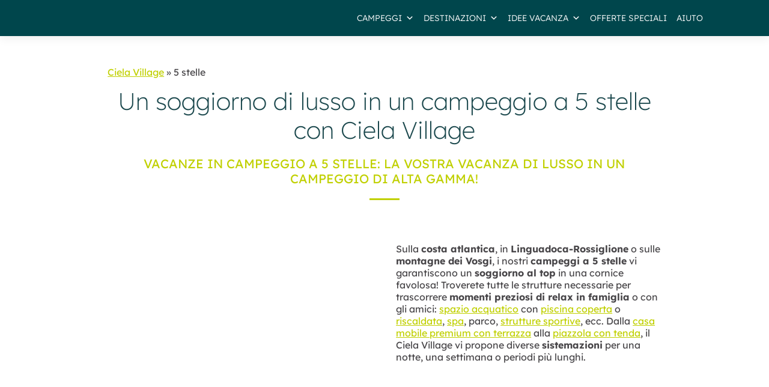

--- FILE ---
content_type: text/html; charset=UTF-8
request_url: https://cielavillage.fr/it/thematique-campings/5-stelle/
body_size: 96634
content:
<!DOCTYPE html>
<html lang="it-IT">
<head><meta charset="UTF-8" /><script>if(navigator.userAgent.match(/MSIE|Internet Explorer/i)||navigator.userAgent.match(/Trident\/7\..*?rv:11/i)){var href=document.location.href;if(!href.match(/[?&]nowprocket/)){if(href.indexOf("?")==-1){if(href.indexOf("#")==-1){document.location.href=href+"?nowprocket=1"}else{document.location.href=href.replace("#","?nowprocket=1#")}}else{if(href.indexOf("#")==-1){document.location.href=href+"&nowprocket=1"}else{document.location.href=href.replace("#","&nowprocket=1#")}}}}</script><script>(()=>{class RocketLazyLoadScripts{constructor(){this.v="2.0.4",this.userEvents=["keydown","keyup","mousedown","mouseup","mousemove","mouseover","mouseout","touchmove","touchstart","touchend","touchcancel","wheel","click","dblclick","input"],this.attributeEvents=["onblur","onclick","oncontextmenu","ondblclick","onfocus","onmousedown","onmouseenter","onmouseleave","onmousemove","onmouseout","onmouseover","onmouseup","onmousewheel","onscroll","onsubmit"]}async t(){this.i(),this.o(),/iP(ad|hone)/.test(navigator.userAgent)&&this.h(),this.u(),this.l(this),this.m(),this.k(this),this.p(this),this._(),await Promise.all([this.R(),this.L()]),this.lastBreath=Date.now(),this.S(this),this.P(),this.D(),this.O(),this.M(),await this.C(this.delayedScripts.normal),await this.C(this.delayedScripts.defer),await this.C(this.delayedScripts.async),await this.T(),await this.F(),await this.j(),await this.A(),window.dispatchEvent(new Event("rocket-allScriptsLoaded")),this.everythingLoaded=!0,this.lastTouchEnd&&await new Promise(t=>setTimeout(t,500-Date.now()+this.lastTouchEnd)),this.I(),this.H(),this.U(),this.W()}i(){this.CSPIssue=sessionStorage.getItem("rocketCSPIssue"),document.addEventListener("securitypolicyviolation",t=>{this.CSPIssue||"script-src-elem"!==t.violatedDirective||"data"!==t.blockedURI||(this.CSPIssue=!0,sessionStorage.setItem("rocketCSPIssue",!0))},{isRocket:!0})}o(){window.addEventListener("pageshow",t=>{this.persisted=t.persisted,this.realWindowLoadedFired=!0},{isRocket:!0}),window.addEventListener("pagehide",()=>{this.onFirstUserAction=null},{isRocket:!0})}h(){let t;function e(e){t=e}window.addEventListener("touchstart",e,{isRocket:!0}),window.addEventListener("touchend",function i(o){o.changedTouches[0]&&t.changedTouches[0]&&Math.abs(o.changedTouches[0].pageX-t.changedTouches[0].pageX)<10&&Math.abs(o.changedTouches[0].pageY-t.changedTouches[0].pageY)<10&&o.timeStamp-t.timeStamp<200&&(window.removeEventListener("touchstart",e,{isRocket:!0}),window.removeEventListener("touchend",i,{isRocket:!0}),"INPUT"===o.target.tagName&&"text"===o.target.type||(o.target.dispatchEvent(new TouchEvent("touchend",{target:o.target,bubbles:!0})),o.target.dispatchEvent(new MouseEvent("mouseover",{target:o.target,bubbles:!0})),o.target.dispatchEvent(new PointerEvent("click",{target:o.target,bubbles:!0,cancelable:!0,detail:1,clientX:o.changedTouches[0].clientX,clientY:o.changedTouches[0].clientY})),event.preventDefault()))},{isRocket:!0})}q(t){this.userActionTriggered||("mousemove"!==t.type||this.firstMousemoveIgnored?"keyup"===t.type||"mouseover"===t.type||"mouseout"===t.type||(this.userActionTriggered=!0,this.onFirstUserAction&&this.onFirstUserAction()):this.firstMousemoveIgnored=!0),"click"===t.type&&t.preventDefault(),t.stopPropagation(),t.stopImmediatePropagation(),"touchstart"===this.lastEvent&&"touchend"===t.type&&(this.lastTouchEnd=Date.now()),"click"===t.type&&(this.lastTouchEnd=0),this.lastEvent=t.type,t.composedPath&&t.composedPath()[0].getRootNode()instanceof ShadowRoot&&(t.rocketTarget=t.composedPath()[0]),this.savedUserEvents.push(t)}u(){this.savedUserEvents=[],this.userEventHandler=this.q.bind(this),this.userEvents.forEach(t=>window.addEventListener(t,this.userEventHandler,{passive:!1,isRocket:!0})),document.addEventListener("visibilitychange",this.userEventHandler,{isRocket:!0})}U(){this.userEvents.forEach(t=>window.removeEventListener(t,this.userEventHandler,{passive:!1,isRocket:!0})),document.removeEventListener("visibilitychange",this.userEventHandler,{isRocket:!0}),this.savedUserEvents.forEach(t=>{(t.rocketTarget||t.target).dispatchEvent(new window[t.constructor.name](t.type,t))})}m(){const t="return false",e=Array.from(this.attributeEvents,t=>"data-rocket-"+t),i="["+this.attributeEvents.join("],[")+"]",o="[data-rocket-"+this.attributeEvents.join("],[data-rocket-")+"]",s=(e,i,o)=>{o&&o!==t&&(e.setAttribute("data-rocket-"+i,o),e["rocket"+i]=new Function("event",o),e.setAttribute(i,t))};new MutationObserver(t=>{for(const n of t)"attributes"===n.type&&(n.attributeName.startsWith("data-rocket-")||this.everythingLoaded?n.attributeName.startsWith("data-rocket-")&&this.everythingLoaded&&this.N(n.target,n.attributeName.substring(12)):s(n.target,n.attributeName,n.target.getAttribute(n.attributeName))),"childList"===n.type&&n.addedNodes.forEach(t=>{if(t.nodeType===Node.ELEMENT_NODE)if(this.everythingLoaded)for(const i of[t,...t.querySelectorAll(o)])for(const t of i.getAttributeNames())e.includes(t)&&this.N(i,t.substring(12));else for(const e of[t,...t.querySelectorAll(i)])for(const t of e.getAttributeNames())this.attributeEvents.includes(t)&&s(e,t,e.getAttribute(t))})}).observe(document,{subtree:!0,childList:!0,attributeFilter:[...this.attributeEvents,...e]})}I(){this.attributeEvents.forEach(t=>{document.querySelectorAll("[data-rocket-"+t+"]").forEach(e=>{this.N(e,t)})})}N(t,e){const i=t.getAttribute("data-rocket-"+e);i&&(t.setAttribute(e,i),t.removeAttribute("data-rocket-"+e))}k(t){Object.defineProperty(HTMLElement.prototype,"onclick",{get(){return this.rocketonclick||null},set(e){this.rocketonclick=e,this.setAttribute(t.everythingLoaded?"onclick":"data-rocket-onclick","this.rocketonclick(event)")}})}S(t){function e(e,i){let o=e[i];e[i]=null,Object.defineProperty(e,i,{get:()=>o,set(s){t.everythingLoaded?o=s:e["rocket"+i]=o=s}})}e(document,"onreadystatechange"),e(window,"onload"),e(window,"onpageshow");try{Object.defineProperty(document,"readyState",{get:()=>t.rocketReadyState,set(e){t.rocketReadyState=e},configurable:!0}),document.readyState="loading"}catch(t){console.log("WPRocket DJE readyState conflict, bypassing")}}l(t){this.originalAddEventListener=EventTarget.prototype.addEventListener,this.originalRemoveEventListener=EventTarget.prototype.removeEventListener,this.savedEventListeners=[],EventTarget.prototype.addEventListener=function(e,i,o){o&&o.isRocket||!t.B(e,this)&&!t.userEvents.includes(e)||t.B(e,this)&&!t.userActionTriggered||e.startsWith("rocket-")||t.everythingLoaded?t.originalAddEventListener.call(this,e,i,o):(t.savedEventListeners.push({target:this,remove:!1,type:e,func:i,options:o}),"mouseenter"!==e&&"mouseleave"!==e||t.originalAddEventListener.call(this,e,t.savedUserEvents.push,o))},EventTarget.prototype.removeEventListener=function(e,i,o){o&&o.isRocket||!t.B(e,this)&&!t.userEvents.includes(e)||t.B(e,this)&&!t.userActionTriggered||e.startsWith("rocket-")||t.everythingLoaded?t.originalRemoveEventListener.call(this,e,i,o):t.savedEventListeners.push({target:this,remove:!0,type:e,func:i,options:o})}}J(t,e){this.savedEventListeners=this.savedEventListeners.filter(i=>{let o=i.type,s=i.target||window;return e!==o||t!==s||(this.B(o,s)&&(i.type="rocket-"+o),this.$(i),!1)})}H(){EventTarget.prototype.addEventListener=this.originalAddEventListener,EventTarget.prototype.removeEventListener=this.originalRemoveEventListener,this.savedEventListeners.forEach(t=>this.$(t))}$(t){t.remove?this.originalRemoveEventListener.call(t.target,t.type,t.func,t.options):this.originalAddEventListener.call(t.target,t.type,t.func,t.options)}p(t){let e;function i(e){return t.everythingLoaded?e:e.split(" ").map(t=>"load"===t||t.startsWith("load.")?"rocket-jquery-load":t).join(" ")}function o(o){function s(e){const s=o.fn[e];o.fn[e]=o.fn.init.prototype[e]=function(){return this[0]===window&&t.userActionTriggered&&("string"==typeof arguments[0]||arguments[0]instanceof String?arguments[0]=i(arguments[0]):"object"==typeof arguments[0]&&Object.keys(arguments[0]).forEach(t=>{const e=arguments[0][t];delete arguments[0][t],arguments[0][i(t)]=e})),s.apply(this,arguments),this}}if(o&&o.fn&&!t.allJQueries.includes(o)){const e={DOMContentLoaded:[],"rocket-DOMContentLoaded":[]};for(const t in e)document.addEventListener(t,()=>{e[t].forEach(t=>t())},{isRocket:!0});o.fn.ready=o.fn.init.prototype.ready=function(i){function s(){parseInt(o.fn.jquery)>2?setTimeout(()=>i.bind(document)(o)):i.bind(document)(o)}return"function"==typeof i&&(t.realDomReadyFired?!t.userActionTriggered||t.fauxDomReadyFired?s():e["rocket-DOMContentLoaded"].push(s):e.DOMContentLoaded.push(s)),o([])},s("on"),s("one"),s("off"),t.allJQueries.push(o)}e=o}t.allJQueries=[],o(window.jQuery),Object.defineProperty(window,"jQuery",{get:()=>e,set(t){o(t)}})}P(){const t=new Map;document.write=document.writeln=function(e){const i=document.currentScript,o=document.createRange(),s=i.parentElement;let n=t.get(i);void 0===n&&(n=i.nextSibling,t.set(i,n));const c=document.createDocumentFragment();o.setStart(c,0),c.appendChild(o.createContextualFragment(e)),s.insertBefore(c,n)}}async R(){return new Promise(t=>{this.userActionTriggered?t():this.onFirstUserAction=t})}async L(){return new Promise(t=>{document.addEventListener("DOMContentLoaded",()=>{this.realDomReadyFired=!0,t()},{isRocket:!0})})}async j(){return this.realWindowLoadedFired?Promise.resolve():new Promise(t=>{window.addEventListener("load",t,{isRocket:!0})})}M(){this.pendingScripts=[];this.scriptsMutationObserver=new MutationObserver(t=>{for(const e of t)e.addedNodes.forEach(t=>{"SCRIPT"!==t.tagName||t.noModule||t.isWPRocket||this.pendingScripts.push({script:t,promise:new Promise(e=>{const i=()=>{const i=this.pendingScripts.findIndex(e=>e.script===t);i>=0&&this.pendingScripts.splice(i,1),e()};t.addEventListener("load",i,{isRocket:!0}),t.addEventListener("error",i,{isRocket:!0}),setTimeout(i,1e3)})})})}),this.scriptsMutationObserver.observe(document,{childList:!0,subtree:!0})}async F(){await this.X(),this.pendingScripts.length?(await this.pendingScripts[0].promise,await this.F()):this.scriptsMutationObserver.disconnect()}D(){this.delayedScripts={normal:[],async:[],defer:[]},document.querySelectorAll("script[type$=rocketlazyloadscript]").forEach(t=>{t.hasAttribute("data-rocket-src")?t.hasAttribute("async")&&!1!==t.async?this.delayedScripts.async.push(t):t.hasAttribute("defer")&&!1!==t.defer||"module"===t.getAttribute("data-rocket-type")?this.delayedScripts.defer.push(t):this.delayedScripts.normal.push(t):this.delayedScripts.normal.push(t)})}async _(){await this.L();let t=[];document.querySelectorAll("script[type$=rocketlazyloadscript][data-rocket-src]").forEach(e=>{let i=e.getAttribute("data-rocket-src");if(i&&!i.startsWith("data:")){i.startsWith("//")&&(i=location.protocol+i);try{const o=new URL(i).origin;o!==location.origin&&t.push({src:o,crossOrigin:e.crossOrigin||"module"===e.getAttribute("data-rocket-type")})}catch(t){}}}),t=[...new Map(t.map(t=>[JSON.stringify(t),t])).values()],this.Y(t,"preconnect")}async G(t){if(await this.K(),!0!==t.noModule||!("noModule"in HTMLScriptElement.prototype))return new Promise(e=>{let i;function o(){(i||t).setAttribute("data-rocket-status","executed"),e()}try{if(navigator.userAgent.includes("Firefox/")||""===navigator.vendor||this.CSPIssue)i=document.createElement("script"),[...t.attributes].forEach(t=>{let e=t.nodeName;"type"!==e&&("data-rocket-type"===e&&(e="type"),"data-rocket-src"===e&&(e="src"),i.setAttribute(e,t.nodeValue))}),t.text&&(i.text=t.text),t.nonce&&(i.nonce=t.nonce),i.hasAttribute("src")?(i.addEventListener("load",o,{isRocket:!0}),i.addEventListener("error",()=>{i.setAttribute("data-rocket-status","failed-network"),e()},{isRocket:!0}),setTimeout(()=>{i.isConnected||e()},1)):(i.text=t.text,o()),i.isWPRocket=!0,t.parentNode.replaceChild(i,t);else{const i=t.getAttribute("data-rocket-type"),s=t.getAttribute("data-rocket-src");i?(t.type=i,t.removeAttribute("data-rocket-type")):t.removeAttribute("type"),t.addEventListener("load",o,{isRocket:!0}),t.addEventListener("error",i=>{this.CSPIssue&&i.target.src.startsWith("data:")?(console.log("WPRocket: CSP fallback activated"),t.removeAttribute("src"),this.G(t).then(e)):(t.setAttribute("data-rocket-status","failed-network"),e())},{isRocket:!0}),s?(t.fetchPriority="high",t.removeAttribute("data-rocket-src"),t.src=s):t.src="data:text/javascript;base64,"+window.btoa(unescape(encodeURIComponent(t.text)))}}catch(i){t.setAttribute("data-rocket-status","failed-transform"),e()}});t.setAttribute("data-rocket-status","skipped")}async C(t){const e=t.shift();return e?(e.isConnected&&await this.G(e),this.C(t)):Promise.resolve()}O(){this.Y([...this.delayedScripts.normal,...this.delayedScripts.defer,...this.delayedScripts.async],"preload")}Y(t,e){this.trash=this.trash||[];let i=!0;var o=document.createDocumentFragment();t.forEach(t=>{const s=t.getAttribute&&t.getAttribute("data-rocket-src")||t.src;if(s&&!s.startsWith("data:")){const n=document.createElement("link");n.href=s,n.rel=e,"preconnect"!==e&&(n.as="script",n.fetchPriority=i?"high":"low"),t.getAttribute&&"module"===t.getAttribute("data-rocket-type")&&(n.crossOrigin=!0),t.crossOrigin&&(n.crossOrigin=t.crossOrigin),t.integrity&&(n.integrity=t.integrity),t.nonce&&(n.nonce=t.nonce),o.appendChild(n),this.trash.push(n),i=!1}}),document.head.appendChild(o)}W(){this.trash.forEach(t=>t.remove())}async T(){try{document.readyState="interactive"}catch(t){}this.fauxDomReadyFired=!0;try{await this.K(),this.J(document,"readystatechange"),document.dispatchEvent(new Event("rocket-readystatechange")),await this.K(),document.rocketonreadystatechange&&document.rocketonreadystatechange(),await this.K(),this.J(document,"DOMContentLoaded"),document.dispatchEvent(new Event("rocket-DOMContentLoaded")),await this.K(),this.J(window,"DOMContentLoaded"),window.dispatchEvent(new Event("rocket-DOMContentLoaded"))}catch(t){console.error(t)}}async A(){try{document.readyState="complete"}catch(t){}try{await this.K(),this.J(document,"readystatechange"),document.dispatchEvent(new Event("rocket-readystatechange")),await this.K(),document.rocketonreadystatechange&&document.rocketonreadystatechange(),await this.K(),this.J(window,"load"),window.dispatchEvent(new Event("rocket-load")),await this.K(),window.rocketonload&&window.rocketonload(),await this.K(),this.allJQueries.forEach(t=>t(window).trigger("rocket-jquery-load")),await this.K(),this.J(window,"pageshow");const t=new Event("rocket-pageshow");t.persisted=this.persisted,window.dispatchEvent(t),await this.K(),window.rocketonpageshow&&window.rocketonpageshow({persisted:this.persisted})}catch(t){console.error(t)}}async K(){Date.now()-this.lastBreath>45&&(await this.X(),this.lastBreath=Date.now())}async X(){return document.hidden?new Promise(t=>setTimeout(t)):new Promise(t=>requestAnimationFrame(t))}B(t,e){return e===document&&"readystatechange"===t||(e===document&&"DOMContentLoaded"===t||(e===window&&"DOMContentLoaded"===t||(e===window&&"load"===t||e===window&&"pageshow"===t)))}static run(){(new RocketLazyLoadScripts).t()}}RocketLazyLoadScripts.run()})();</script>

<meta name="p:domain_verify" content="30dad75c11e18305af3e65cbfb1e7a45"/>
<script type="application/ld+json">
    {
      "@context": "https://schema.org",
      "@type": "Organization",
      "url": "https://cielavillage.fr",
      "logo": "https://cielavillage.fr/wp-content/uploads/graphisme/logotype-cielavillage.svg"
    }
    </script>

<? /*Scripts GENII*/?>
<script type="rocketlazyloadscript" data-rocket-type="module" hook="avatar" project-id="13f6cbe3-251e-424f-a10c-81f232b71372" template="widget" data-rocket-src="https://genii-script.tolk.ai/lightchat.js" id="lightchat-bot"> </script>


<? /*Scripts CTOUTVERT*/?>
<script type="rocketlazyloadscript">
    window.ctoutvert = {
		groupId: 5, 
		lang: 'IT',
		url: 'https://bookingpremium.secureholiday.net/widgets/'
    };

    (function (w, d, s, ctv, r, js, fjs) {
        r=new XMLHttpRequest();r.open('GET',w[ctv].url+'js/src.json');
        r.responseType='json';r.json=true;r.send();
        r.onload=function(){w[ctv].src=r.responseType=='json'?r.response:JSON.parse(r.response);
        js.src=w[ctv].src[0];fjs.parentNode.insertBefore(js, fjs);}
        js=d.createElement(s),fjs=d.getElementsByTagName(s)[0];
        js.id='ctvwidget';js.async=1;
    }(window, document, 'script', 'ctoutvert'));
</script>
<script type="rocketlazyloadscript">
function openSesame() {
           window.dispatchEvent(new Event('ctv-widget.open-search'));
        }
</script>
<ctv-search data-float="true" data-modal-position="right" data-ghost="true"></ctv-search>




<!-- Plan de marquage  -->
<script type="rocketlazyloadscript">

window.dataLayer.push({
"event":"datalayer-loaded",
"pageType" : ,
"language" : ,
"env_channel" : ,
"page_cat" : Ciela Village/});
</script>

<script type="rocketlazyloadscript">
  // Define dataLayer and the gtag function.
  function gtag(){dataLayer.push(arguments);}

  // Set default consent to 'denied' as a placeholder
  // Determine actual values based on your own requirements
  gtag('consent', 'default', {
    'ad_storage': 'denied',
    'ad_user_data': 'denied',
    'ad_personalization': 'denied',
    'analytics_storage': 'denied'
  });
</script>

  <script type="text/plain" data-category="marketing">
    gtag('consent', 'update', {
    'ad_user_data': 'granted',
    'ad_personalization': 'granted',
    'ad_storage': 'granted'
  });
</script>

<script type="text/plain" data-category="statistics">
    gtag('consent', 'update', {
    'analytics_storage': 'granted'
  });
</script>

	<!-- Google Tag Manager -->
<script type="rocketlazyloadscript">(function(w,d,s,l,i){w[l]=w[l]||[];w[l].push({'gtm.start':
new Date().getTime(),event:'gtm.js'});var f=d.getElementsByTagName(s)[0],
j=d.createElement(s),dl=l!='dataLayer'?'&l='+l:'';j.async=true;j.src=
'https://www.googletagmanager.com/gtm.js?id='+i+dl;f.parentNode.insertBefore(j,f);
})(window,document,'script','dataLayer','GTM-KFRZMX7');</script>
<!-- End Google Tag Manager -->

    
    <meta http-equiv="X-UA-Compatible" content="IE=edge">
    <meta name="viewport" content="width=device-width, initial-scale=1.0">
   
   <!-- UIkit CSS -->


<!-- UIkit JS -->
<script type="rocketlazyloadscript" data-minify="1" data-rocket-src="https://cielavillage.fr/wp-content/cache/min/1/npm/uikit@3.17.11/dist/js/uikit.min.js?ver=1767908569"></script>
<script type="rocketlazyloadscript" data-minify="1" data-rocket-src="https://cielavillage.fr/wp-content/cache/min/1/npm/uikit@3.17.11/dist/js/uikit-icons.min.js?ver=1767908569"></script>
 

<!-- Scripts CRM SecureHoliday --> 
<script type="rocketlazyloadscript" data-rocket-type="text/javascript" data-rocket-src="https://crm.secureholiday.net/CRM/Prospect/GetWidgetProviderFile"></script>
<script type="rocketlazyloadscript" data-rocket-src="https://www.google.com/recaptcha/api.js" async defer></script>     
   
<meta name="google-site-verification" content="" />
<link rel="shortcut icon" type="image/x-icon" href="/wp-content/uploads/graphisme/favicon.ico" />
<meta name='robots' content='index, follow, max-image-preview:large, max-snippet:-1, max-video-preview:-1' />

	<!-- This site is optimized with the Yoast SEO plugin v26.7 - https://yoast.com/wordpress/plugins/seo/ -->
	<title>5 stelle - Ciela Village</title>
<style id="wpr-usedcss">input[type=checkbox].cmplz-category{width:initial;-webkit-appearance:checkbox}input[type=checkbox].cmplz-category:checked::before{content:''}.cmplz-cookiebanner{box-sizing:border-box}:root{--cmplz_banner_width:526px;--cmplz_banner_background_color:#ffffff;--cmplz_banner_border_color:#ffffff;--cmplz_banner_border_width:0px 0px 0px 0px;--cmplz_banner_border_radius:7px 7px 7px 7px;--cmplz_banner_margin:10px;--cmplz_categories-height:163px;--cmplz_title_font_size:15px;--cmplz_text_line_height:calc(var(--cmplz_text_font_size) * 1.5);--cmplz_text_color:#4b4b4d;--cmplz_hyperlink_color:#c2c600;--cmplz_text_font_size:12px;--cmplz_link_font_size:12px;--cmplz_category_body_font_size:12px;--cmplz_button_accept_background_color:#c2c600;--cmplz_button_accept_border_color:#c2c600;--cmplz_button_accept_text_color:#ffffff;--cmplz_button_deny_background_color:#ffffff;--cmplz_button_deny_border_color:#ffffff;--cmplz_button_deny_text_color:#c2c600;--cmplz_button_settings_background_color:#ffffff;--cmplz_button_settings_border_color:#ffffff;--cmplz_button_settings_text_color:#c2c600;--cmplz_button_border_radius:7px 7px 7px 7px;--cmplz_button_font_size:15px;--cmplz_category_header_always_active_color:green;--cmplz_category_header_title_font_size:14px;--cmplz_category_header_active_font_size:12px;--cmplz-manage-consent-height:50px;--cmplz-manage-consent-offset:-35px;--cmplz_slider_active_color:#c2c600;--cmplz_slider_inactive_color:#4b4b4d;--cmplz_slider_bullet_color:#ffffff}#cmplz-manage-consent .cmplz-manage-consent{margin:unset;z-index:9998;color:var(--cmplz_text_color);background-color:var(--cmplz_banner_background_color);border-style:solid;border-color:var(--cmplz_banner_border_color);border-width:var(--cmplz_banner_border_width);border-radius:var(--cmplz_banner_border_radius);border-bottom-left-radius:0;border-bottom-right-radius:0;line-height:initial;position:fixed;bottom:var(--cmplz-manage-consent-offset);min-width:100px;height:var(--cmplz-manage-consent-height);right:40px;padding:15px;cursor:pointer;animation:.5s forwards mc_slideOut}#cmplz-manage-consent .cmplz-manage-consent:active{outline:0;border:none}#cmplz-manage-consent .cmplz-manage-consent.cmplz-dismissed{display:none}#cmplz-manage-consent .cmplz-manage-consent:focus,#cmplz-manage-consent .cmplz-manage-consent:hover{animation:.5s forwards mc_slideIn;animation-delay:0}@-webkit-keyframes mc_slideIn{100%{bottom:0}}@keyframes mc_slideIn{100%{bottom:0}}@-webkit-keyframes mc_slideOut{100%{bottom:var(--cmplz-manage-consent-offset)}}@keyframes mc_slideOut{100%{bottom:var(--cmplz-manage-consent-offset)}}.cmplz-cookiebanner{max-height:calc(100vh - 20px);position:fixed;height:auto;left:50%;top:50%;-ms-transform:translateX(-50%) translateY(-50%);transform:translateX(-50%) translateY(-50%);grid-template-rows:minmax(0,1fr);z-index:99999;background:var(--cmplz_banner_background_color);border-style:solid;border-color:var(--cmplz_banner_border_color);border-width:var(--cmplz_banner_border_width);border-radius:var(--cmplz_banner_border_radius);padding:15px 20px;display:grid;grid-gap:10px}.cmplz-cookiebanner a{transition:initial}.cmplz-cookiebanner .cmplz-buttons a.cmplz-btn.tcf{display:none}.cmplz-cookiebanner.cmplz-dismissed{display:none}.cmplz-cookiebanner .cmplz-body{width:100%;grid-column:span 3;overflow-y:auto;overflow-x:hidden;max-height:55vh}.cmplz-cookiebanner .cmplz-body::-webkit-scrollbar-track{border-radius:10px;-webkit-box-shadow:inset 0 0 2px transparent;background-color:transparent}.cmplz-cookiebanner .cmplz-body::-webkit-scrollbar{width:5px;background-color:transparent}.cmplz-cookiebanner .cmplz-body::-webkit-scrollbar-thumb{background-color:var(--cmplz_button_accept_background_color);border-radius:10px}@media (min-width:350px){.cmplz-cookiebanner .cmplz-body{min-width:300px}}.cmplz-cookiebanner .cmplz-divider{margin-left:-20px;margin-right:-20px}.cmplz-cookiebanner .cmplz-header{grid-template-columns:100px 1fr 100px;align-items:center;display:grid;grid-column:span 3}.cmplz-cookiebanner .cmplz-logo svg{max-height:35px;width:inherit}.cmplz-cookiebanner .cmplz-logo img{max-height:40px;width:inherit}.cmplz-cookiebanner .cmplz-title{justify-self:center;grid-column-start:2;font-size:var(--cmplz_title_font_size);color:var(--cmplz_text_color);font-weight:500}.cmplz-cookiebanner .cmplz-close{line-height:20px;justify-self:end;grid-column-start:3;font-size:20px;cursor:pointer;width:20px;height:20px;color:var(--cmplz_text_color)}.cmplz-cookiebanner .cmplz-close svg{width:20px;height:20px}.cmplz-cookiebanner .cmplz-close:hover{text-decoration:none;line-height:initial;font-size:18px}.cmplz-cookiebanner .cmplz-message{word-wrap:break-word;font-size:var(--cmplz_text_font_size);line-height:var(--cmplz_text_line_height);color:var(--cmplz_text_color);margin-bottom:5px}.cmplz-cookiebanner .cmplz-message a{color:var(--cmplz_hyperlink_color)}.cmplz-cookiebanner .cmplz-buttons,.cmplz-cookiebanner .cmplz-categories,.cmplz-cookiebanner .cmplz-divider,.cmplz-cookiebanner .cmplz-links,.cmplz-cookiebanner .cmplz-message{grid-column:span 3}.cmplz-cookiebanner .cmplz-categories .cmplz-category{background-color:rgba(239,239,239,.5)}.cmplz-cookiebanner .cmplz-categories .cmplz-category:not(:last-child){margin-bottom:10px}.cmplz-cookiebanner .cmplz-categories .cmplz-category .cmplz-category-header{display:grid;grid-template-columns:1fr auto 15px;grid-template-rows:minmax(0,1fr);align-items:center;grid-gap:10px;padding:10px}.cmplz-cookiebanner .cmplz-categories .cmplz-category .cmplz-category-header .cmplz-category-title{font-weight:500;grid-column-start:1;justify-self:start;font-size:var(--cmplz_category_header_title_font_size);color:var(--cmplz_text_color);margin:0}.cmplz-cookiebanner .cmplz-categories .cmplz-category .cmplz-category-header .cmplz-always-active{font-size:var(--cmplz_category_header_active_font_size);font-weight:500;color:var(--cmplz_category_header_always_active_color)}.cmplz-cookiebanner .cmplz-categories .cmplz-category .cmplz-category-header .cmplz-always-active label{display:none}.cmplz-cookiebanner .cmplz-categories .cmplz-category .cmplz-category-header .cmplz-banner-checkbox{display:flex;align-items:center;margin:0}.cmplz-cookiebanner .cmplz-categories .cmplz-category .cmplz-category-header .cmplz-banner-checkbox input[data-category=cmplz_functional]{display:none}.cmplz-cookiebanner .cmplz-categories .cmplz-category .cmplz-category-header .cmplz-icon.cmplz-open{grid-column-start:3;cursor:pointer;content:'';transform:rotate(0);-webkit-transition:.5s;-moz-transition:.5s;-o-transition:.5s;transition:all .5s ease;background-size:cover;height:18px;width:18px}.cmplz-cookiebanner .cmplz-categories .cmplz-category[open] .cmplz-icon.cmplz-open{transform:rotate(180deg)}.cmplz-cookiebanner .cmplz-categories .cmplz-category summary{display:block}.cmplz-cookiebanner .cmplz-categories .cmplz-category summary::marker{display:none;content:''}.cmplz-cookiebanner .cmplz-categories .cmplz-category summary::-webkit-details-marker{display:none;content:''}.cmplz-cookiebanner .cmplz-categories .cmplz-category .cmplz-description{font-size:var(--cmplz_category_body_font_size);color:var(--cmplz_text_color);margin:0;max-width:100%;padding:10px}.cmplz-cookiebanner .cmplz-buttons{display:flex;gap:var(--cmplz_banner_margin)}.cmplz-cookiebanner .cmplz-buttons .cmplz-btn{height:45px;padding:10px;margin:initial;width:100%;white-space:nowrap;border-radius:var(--cmplz_button_border_radius);cursor:pointer;font-size:var(--cmplz_button_font_size);font-weight:500;text-decoration:none;line-height:20px;text-align:center;flex:initial}.cmplz-cookiebanner .cmplz-buttons .cmplz-btn:hover{text-decoration:none}.cmplz-cookiebanner .cmplz-buttons .cmplz-btn.cmplz-accept{background-color:var(--cmplz_button_accept_background_color);border:1px solid var(--cmplz_button_accept_border_color);color:var(--cmplz_button_accept_text_color)}.cmplz-cookiebanner .cmplz-buttons .cmplz-btn.cmplz-deny{background-color:var(--cmplz_button_deny_background_color);border:1px solid var(--cmplz_button_deny_border_color);color:var(--cmplz_button_deny_text_color)}.cmplz-cookiebanner .cmplz-buttons .cmplz-btn.cmplz-view-preferences{background-color:var(--cmplz_button_settings_background_color);border:1px solid var(--cmplz_button_settings_border_color);color:var(--cmplz_button_settings_text_color)}.cmplz-cookiebanner .cmplz-buttons .cmplz-btn.cmplz-save-preferences{background-color:var(--cmplz_button_settings_background_color);border:1px solid var(--cmplz_button_settings_border_color);color:var(--cmplz_button_settings_text_color)}.cmplz-cookiebanner .cmplz-buttons .cmplz-btn.cmplz-manage-options{background-color:var(--cmplz_button_settings_background_color);border:1px solid var(--cmplz_button_settings_border_color);color:var(--cmplz_button_settings_text_color)}.cmplz-cookiebanner .cmplz-buttons a.cmplz-btn{display:flex;align-items:center;justify-content:center;padding:initial}@media (max-width:425px){.cmplz-cookiebanner .cmplz-header .cmplz-title{display:none}.cmplz-cookiebanner .cmplz-category .cmplz-category-header{grid-template-columns:1fr!important}.cmplz-cookiebanner .cmplz-message{margin-right:5px}.cmplz-cookiebanner .cmplz-links.cmplz-information{display:initial;text-align:center}}.cmplz-cookiebanner .cmplz-links{display:flex;gap:var(--cmplz_banner_margin)}.cmplz-cookiebanner .cmplz-links.cmplz-information{justify-content:space-between}.cmplz-cookiebanner .cmplz-links.cmplz-documents{justify-content:center}.cmplz-cookiebanner .cmplz-links .cmplz-link{color:var(--cmplz_hyperlink_color);font-size:var(--cmplz_link_font_size);text-decoration:underline;margin:0}.cmplz-cookiebanner .cmplz-links .cmplz-link.cmplz-read-more-purposes{display:none}.cmplz-cookiebanner .cmplz-links ul{margin:0;padding:0;list-style:none;display:flex;gap:var(--cmplz_banner_margin);justify-content:center}.cmplz-categories .cmplz-category .cmplz-description-statistics-anonymous{display:none}.cmplz-categories .cmplz-category .cmplz-description-statistics{display:block}.cmplz-cookiebanner{top:initial;left:10px;bottom:10px;transform:initial}@media (max-width:768px){.cmplz-cookiebanner{left:initial;right:initial;bottom:0;width:100%}.cmplz-cookiebanner .cmplz-buttons{flex-direction:column}#cmplz-manage-consent .cmplz-manage-consent{display:none}}@media (min-width:768px){.cmplz-cookiebanner{min-width:var(--cmplz_banner_width);max-width:100%;display:grid;grid-row-gap:10px}.cmplz-categories,.cmplz-message{width:calc(var(--cmplz_banner_width) - 42px)}}#cmplz-manage-consent .cmplz-manage-consent{left:40px;right:initial}.cmplz-cookiebanner .cmplz-btn.cmplz-manage-options,.cmplz-cookiebanner .cmplz-categories,.cmplz-cookiebanner .cmplz-link.cmplz-manage-options,.cmplz-cookiebanner .cmplz-manage-vendors,.cmplz-cookiebanner .cmplz-save-preferences{display:none}.cmplz-cookiebanner .cmplz-categories.cmplz-fade-in{animation:1s fadeIn;-webkit-animation:1s fadeIn;-moz-animation:1s fadeIn;-o-animation:1s fadeIn;-ms-animation:fadeIn 1s;display:block}@keyframes fadeIn{0%{opacity:0}100%{opacity:1}}@-moz-keyframes fadeIn{0%{opacity:0}100%{opacity:1}}@-webkit-keyframes fadeIn{0%{opacity:0}100%{opacity:1}}@-o-keyframes fadeIn{0%{opacity:0}100%{opacity:1}}@-ms-keyframes fadeIn{0%{opacity:0}100%{opacity:1}}.cmplz-cookiebanner .cmplz-links.cmplz-information{display:none}.cmplz-cookiebanner-container .cmplz-cookiebanner{bottom:-50vh;-webkit-animation:1s forwards slideIn;-webkit-animation-delay:0s;animation:1s forwards slideIn;animation-delay:0s}@-webkit-keyframes slideIn{100%{bottom:0}}@keyframes slideIn{100%{bottom:0}}.cmplz-cookiebanner .cmplz-functional .cmplz-description,.cmplz-cookiebanner .cmplz-functional .cmplz-icon,.cmplz-manage-consent-container .cmplz-functional .cmplz-description,.cmplz-manage-consent-container .cmplz-functional .cmplz-icon{display:none}.cmplz-cookiebanner .cmplz-preferences,.cmplz-manage-consent-container .cmplz-preferences{display:none}.cmplz-cookiebanner .cmplz-statistics .cmplz-description,.cmplz-cookiebanner .cmplz-statistics .cmplz-icon,.cmplz-manage-consent-container .cmplz-statistics .cmplz-description,.cmplz-manage-consent-container .cmplz-statistics .cmplz-icon{display:none}.cmplz-cookiebanner .cmplz-marketing .cmplz-description,.cmplz-cookiebanner .cmplz-marketing .cmplz-icon,.cmplz-manage-consent-container .cmplz-marketing .cmplz-description,.cmplz-manage-consent-container .cmplz-marketing .cmplz-icon{display:none}.cmplz-cookiebanner .cmplz-title{display:none}.cmplz-logo{display:none!important}.cmplz-cookiebanner .cmplz-close{display:none}.cmplz-cookiebanner .cmplz-categories .cmplz-category .cmplz-banner-checkbox{position:relative}.cmplz-cookiebanner .cmplz-categories .cmplz-category .cmplz-banner-checkbox input.cmplz-consent-checkbox{opacity:0;margin:0;margin-top:-10px;cursor:pointer;-moz-opacity:0;-khtml-opacity:0;position:absolute;z-index:1;top:0;left:0;width:40px;height:20px}.cmplz-cookiebanner .cmplz-categories .cmplz-category .cmplz-banner-checkbox input.cmplz-consent-checkbox:focus+.cmplz-label:before{box-shadow:0 0 0 2px #245fcc}.cmplz-cookiebanner .cmplz-categories .cmplz-category .cmplz-banner-checkbox input.cmplz-consent-checkbox:checked+.cmplz-label::before{display:block;background-color:var(--cmplz_slider_active_color);content:"";padding-left:6px}.cmplz-cookiebanner .cmplz-categories .cmplz-category .cmplz-banner-checkbox input.cmplz-consent-checkbox:checked+.cmplz-label:after{left:14px}.cmplz-cookiebanner .cmplz-categories .cmplz-category .cmplz-banner-checkbox .cmplz-label{position:relative;padding-left:30px;margin:0}.cmplz-cookiebanner .cmplz-categories .cmplz-category .cmplz-banner-checkbox .cmplz-label:after,.cmplz-cookiebanner .cmplz-categories .cmplz-category .cmplz-banner-checkbox .cmplz-label:before{box-sizing:border-box;position:absolute;-webkit-border-radius:10px;-moz-border-radius:10px;border-radius:10px;transition:background-color .3s,left .3s}.cmplz-cookiebanner .cmplz-categories .cmplz-category .cmplz-banner-checkbox .cmplz-label:before{display:block;content:"";color:#fff;box-sizing:border-box;font-family:FontAwesome,sans-serif;padding-left:23px;font-size:12px;line-height:20px;background-color:var(--cmplz_slider_inactive_color);left:0;top:-7px;height:15px;width:28px;-webkit-border-radius:10px;-moz-border-radius:10px;border-radius:10px}.cmplz-cookiebanner .cmplz-categories .cmplz-category .cmplz-banner-checkbox .cmplz-label:after{display:block;content:"";letter-spacing:20px;background:var(--cmplz_slider_bullet_color);left:4px;top:-5px;height:11px;width:11px}.cmplz-cookiebanner{box-shadow:rgba(0,0,0,.19) 0 10px 20px,rgba(0,0,0,.23) 0 6px 6px}#cmplz-manage-consent .cmplz-manage-consent{box-shadow:rgba(0,0,0,.19) 0 10px 20px,rgba(0,0,0,.23) 0 6px 6px}.cmplz-cookiebanner.cmplz-show{box-shadow:rgba(0,0,0,.19) 0 10px 20px,rgba(0,0,0,.23) 0 6px 6px}.cmplz-cookiebanner.cmplz-show:hover{transition-duration:1s;box-shadow:rgba(0,0,0,.3) 0 19px 38px,rgba(0,0,0,.22) 0 15px 12px}.cmplz-cookiebanner .cmplz-divider.cmplz-divider-header{height:0}.cmplz-divider.cmplz-divider-header,.cmplz-divider.cmplz-footer,.cmplz-header,.cmplz-links.cmplz-information{display:none!important}#cmplz-cookiebanner-container .cmplz-cookiebanner{margin:8px}#cmplz-cookiebanner-container .cmplz-cookiebanner .cmplz-buttons .cmplz-btn{font-weight:700}#cmplz-cookiebanner-container .cmplz-cookiebanner .cmplz-links .cmplz-link{font-weight:600}html{font-family:-apple-system,BlinkMacSystemFont,"Segoe UI",Roboto,"Helvetica Neue",Arial,"Noto Sans",sans-serif,"Apple Color Emoji","Segoe UI Emoji","Segoe UI Symbol","Noto Color Emoji";font-size:16px;font-weight:400;line-height:1.5;-webkit-text-size-adjust:100%;background:#fff;color:#666}body{margin:0}a{color:#1e87f0;text-decoration:none;cursor:pointer}a:hover{color:#0f6ecd;text-decoration:underline}strong{font-weight:bolder}:not(pre)>code{font-family:Consolas,monaco,monospace;font-size:.875rem;color:#f0506e;white-space:nowrap;padding:2px 6px;background:#f8f8f8}em{color:#f0506e}ins{background:#ffd;color:#666;text-decoration:none}small{font-size:80%}sub,sup{font-size:75%;line-height:0;position:relative;vertical-align:baseline}sup{top:-.5em}sub{bottom:-.25em}audio,canvas,iframe,img,svg,video{vertical-align:middle}canvas,img,svg,video{max-width:100%;height:auto;box-sizing:border-box}img:not([src]){visibility:hidden;min-width:1px}iframe{border:0}address,dl,fieldset,figure,ol,p,pre,ul{margin:0 0 20px}*+address,*+dl,*+fieldset,*+figure,*+ol,*+p,*+pre,*+ul{margin-top:20px}h1,h2,h3,h4,h5,h6{margin:0 0 20px;font-family:-apple-system,BlinkMacSystemFont,"Segoe UI",Roboto,"Helvetica Neue",Arial,"Noto Sans",sans-serif,"Apple Color Emoji","Segoe UI Emoji","Segoe UI Symbol","Noto Color Emoji";font-weight:400;color:#333;text-transform:none}*+h1,*+h2,*+h3,*+h4,*+h5,*+h6{margin-top:40px}h1{font-size:2.23125rem;line-height:1.2}h2{font-size:1.7rem;line-height:1.3}h3{font-size:1.5rem;line-height:1.4}h4{font-size:1.25rem;line-height:1.4}h5{font-size:16px;line-height:1.4}h6{font-size:.875rem;line-height:1.4}@media (min-width:960px){h1{font-size:2.625rem}h2{font-size:2rem}}ol,ul{padding-left:30px}ol>li>ol,ol>li>ul,ul>li>ol,ul>li>ul{margin:0}dt{font-weight:700}dd{margin-left:0}hr{overflow:visible;text-align:inherit;margin:0 0 20px;border:0;border-top:1px solid #e5e5e5}*+hr{margin-top:20px}address{font-style:normal}blockquote{margin:0 0 20px;font-size:1.25rem;line-height:1.5;font-style:italic;color:#333}*+blockquote{margin-top:20px}blockquote p:last-of-type{margin-bottom:0}blockquote footer{margin-top:10px;font-size:.875rem;line-height:1.5;color:#666}blockquote footer::before{content:"— "}pre{font:0.875rem/1.5 Consolas,monaco,monospace;color:#666;-moz-tab-size:4;tab-size:4;overflow:auto;padding:10px;border:1px solid #e5e5e5;border-radius:3px;background:#fff}pre code{font-family:Consolas,monaco,monospace}::selection{background:#39f;color:#fff;text-shadow:none}details,main{display:block}summary{display:list-item}template{display:none}.uk-icon{margin:0;border:none;border-radius:0;overflow:visible;font:inherit;color:inherit;text-transform:none;padding:0;background-color:transparent;display:inline-block;fill:currentcolor;line-height:0}button.uk-icon:not(:disabled){cursor:pointer}.uk-icon::-moz-focus-inner{border:0;padding:0}.uk-icon:not(.uk-preserve) [fill*='#']:not(.uk-preserve){fill:currentcolor}.uk-icon:not(.uk-preserve) [stroke*='#']:not(.uk-preserve){stroke:currentcolor}.uk-icon>*{transform:translate(0,0)}.uk-input{box-sizing:border-box;margin:0;border-radius:0;font:inherit}.uk-input{overflow:visible}.uk-input[type=search]::-webkit-search-cancel-button,.uk-input[type=search]::-webkit-search-decoration{-webkit-appearance:none}.uk-input[type=number]::-webkit-inner-spin-button,.uk-input[type=number]::-webkit-outer-spin-button{height:auto}.uk-input::-moz-placeholder{opacity:1}.uk-input{-webkit-appearance:none}.uk-input{max-width:100%;width:100%;border:0;padding:0 10px;background:#fff;color:#666;border:1px solid #e5e5e5;transition:.2s ease-in-out;transition-property:color,background-color,border}.uk-input{height:40px;vertical-align:middle;display:inline-block}.uk-input:not(input){line-height:38px}.uk-input:focus{outline:0;background-color:#fff;color:#666;border-color:#1e87f0}.uk-input:disabled{background-color:#f8f8f8;color:#999;border-color:#e5e5e5}.uk-input::placeholder{color:#999}.uk-input[list]{padding-right:20px;background-repeat:no-repeat;background-position:100% 50%}.uk-input[list]:focus,.uk-input[list]:hover{background-image:url("data:image/svg+xml;charset=UTF-8,%3Csvg%20width%3D%2224%22%20height%3D%2216%22%20viewBox%3D%220%200%2024%2016%22%20xmlns%3D%22http%3A%2F%2Fwww.w3.org%2F2000%2Fsvg%22%3E%0A%20%20%20%20%3Cpolygon%20fill%3D%22%23666%22%20points%3D%2212%2012%208%206%2016%206%22%20%2F%3E%0A%3C%2Fsvg%3E%0A")}.uk-input[list]::-webkit-calendar-picker-indicator{display:none!important}.uk-button{margin:0;border:none;overflow:visible;font:inherit;color:inherit;text-transform:none;-webkit-appearance:none;border-radius:0;display:inline-block;box-sizing:border-box;padding:0 30px;vertical-align:middle;font-size:.875rem;line-height:38px;text-align:center;text-decoration:none;text-transform:uppercase;transition:.1s ease-in-out;transition-property:color,background-color,border-color}.uk-button:not(:disabled){cursor:pointer}.uk-button::-moz-focus-inner{border:0;padding:0}.uk-button:hover{text-decoration:none}.uk-button-default{background-color:transparent;color:#333;border:1px solid #e5e5e5}.uk-button-default:hover{background-color:transparent;color:#333;border-color:#b2b2b2}.uk-button-default.uk-active,.uk-button-default:active{background-color:transparent;color:#333;border-color:#999}.uk-button-primary{background-color:#1e87f0;color:#fff;border:1px solid transparent}.uk-button-primary:hover{background-color:#0f7ae5;color:#fff}.uk-button-primary.uk-active,.uk-button-primary:active{background-color:#0e6dcd;color:#fff}.uk-button-default:disabled,.uk-button-primary:disabled{background-color:transparent;color:#999;border-color:#e5e5e5}.uk-alert-close{position:absolute;top:20px;right:15px;color:inherit;opacity:.4}.uk-alert-close:first-child+*{margin-top:0}.uk-alert-close:hover{color:inherit;opacity:.8}.uk-search-navbar{width:400px}.uk-search-navbar .uk-search-icon{width:40px}.uk-search-large{width:500px}.uk-search-large .uk-search-icon{width:80px}.uk-search-toggle{color:#999}.uk-search-toggle:hover{color:#666}.uk-accordion-title{display:block;font-size:1.25rem;line-height:1.4;color:#333;overflow:hidden}.uk-accordion-title::before{content:"";width:1.4em;height:1.4em;margin-left:10px;float:right;background-image:url("data:image/svg+xml;charset=UTF-8,%3Csvg%20width%3D%2213%22%20height%3D%2213%22%20viewBox%3D%220%200%2013%2013%22%20xmlns%3D%22http%3A%2F%2Fwww.w3.org%2F2000%2Fsvg%22%3E%0A%20%20%20%20%3Crect%20fill%3D%22%23666%22%20width%3D%2213%22%20height%3D%221%22%20x%3D%220%22%20y%3D%226%22%20%2F%3E%0A%20%20%20%20%3Crect%20fill%3D%22%23666%22%20width%3D%221%22%20height%3D%2213%22%20x%3D%226%22%20y%3D%220%22%20%2F%3E%0A%3C%2Fsvg%3E");background-repeat:no-repeat;background-position:50% 50%}.uk-open>.uk-accordion-title::before{background-image:url("data:image/svg+xml;charset=UTF-8,%3Csvg%20width%3D%2213%22%20height%3D%2213%22%20viewBox%3D%220%200%2013%2013%22%20xmlns%3D%22http%3A%2F%2Fwww.w3.org%2F2000%2Fsvg%22%3E%0A%20%20%20%20%3Crect%20fill%3D%22%23666%22%20width%3D%2213%22%20height%3D%221%22%20x%3D%220%22%20y%3D%226%22%20%2F%3E%0A%3C%2Fsvg%3E")}.uk-accordion-title:hover{color:#666;text-decoration:none}.uk-accordion-content{display:flow-root;margin-top:20px}.uk-accordion-content>:last-child{margin-bottom:0}.uk-drop{display:none;position:absolute;z-index:1020;--uk-position-offset:20px;--uk-position-viewport-offset:15px;box-sizing:border-box;width:300px}.uk-drop.uk-open{display:block}.uk-dropbar{--uk-position-offset:0;--uk-position-shift-offset:0;--uk-position-viewport-offset:0;width:auto;padding:25px 15px;background:#fff;color:#666}.uk-dropbar>:last-child{margin-bottom:0}@media (min-width:640px){.uk-dropbar{padding-left:30px;padding-right:30px}}@media (min-width:960px){.uk-dropbar{padding-left:40px;padding-right:40px}}.uk-dropbar :focus-visible{outline-color:#333!important}.uk-dropbar-top{box-shadow:0 12px 7px -6px rgba(0,0,0,.05)}.uk-dropnav-dropbar{position:absolute;z-index:980;padding:0;left:0;right:0}.uk-modal{display:none;position:fixed;top:0;right:0;bottom:0;left:0;z-index:1010;overflow-y:auto;padding:15px;background:rgba(0,0,0,.6);opacity:0;transition:opacity .15s linear}@media (min-width:640px){.uk-modal{padding:50px 30px}}@media (min-width:960px){.uk-modal{padding-left:40px;padding-right:40px}}.uk-modal.uk-open{opacity:1}.uk-modal-dialog{position:relative;box-sizing:border-box;margin:0 auto;width:600px;max-width:100%!important;background:#fff;opacity:0;transform:translateY(-100px);transition:.3s linear;transition-property:opacity,transform}.uk-open>.uk-modal-dialog{opacity:1;transform:translateY(0)}.uk-modal-body{display:flow-root;padding:20px}.uk-modal-footer{display:flow-root;padding:10px 20px;background:#fff;border-top:1px solid #e5e5e5}@media (min-width:640px){.uk-modal-body{padding:30px}.uk-modal-footer{padding:15px 30px}}.uk-modal-body>:last-child,.uk-modal-footer>:last-child{margin-bottom:0}[class*=uk-modal-close-]{position:absolute;z-index:1010;top:10px;right:10px;padding:5px}[class*=uk-modal-close-]:first-child+*{margin-top:0}.uk-modal-close-full{top:0;right:0;padding:10px;background:#fff}@media (min-width:960px){.uk-modal-close-full{padding:20px}}.uk-slideshow{-webkit-tap-highlight-color:transparent}.uk-slideshow-items{position:relative;z-index:0;margin:0;padding:0;list-style:none;overflow:hidden;-webkit-touch-callout:none;touch-action:pan-y}.uk-slideshow-items>*{position:absolute;top:0;left:0;right:0;bottom:0;overflow:hidden;will-change:transform,opacity}.uk-slideshow-items>:not(.uk-active){display:none}.uk-slider-container{overflow:hidden;overflow:clip}.uk-slider-items{will-change:transform;position:relative;touch-action:pan-y}.uk-slider-items:not(.uk-grid){display:flex;margin:0;padding:0;list-style:none;-webkit-touch-callout:none}.uk-slider-items.uk-grid{flex-wrap:nowrap}.uk-slider-items>*{flex:none;box-sizing:border-box;max-width:100%;position:relative}.uk-sticky-fixed{margin:0!important;-webkit-backface-visibility:hidden;backface-visibility:hidden}.uk-sticky-placeholder{pointer-events:none}.uk-offcanvas{display:none;position:fixed;top:0;bottom:0;left:0;z-index:1000}.uk-offcanvas-flip .uk-offcanvas{right:0;left:auto}.uk-offcanvas-bar{position:absolute;top:0;bottom:0;left:-270px;box-sizing:border-box;width:270px;padding:20px;background:#222;overflow-y:auto}.uk-offcanvas-flip .uk-offcanvas-bar{left:auto;right:-270px}@media (min-width:640px){.uk-offcanvas-bar{left:-350px;width:350px;padding:30px}.uk-offcanvas-flip .uk-offcanvas-bar{right:-350px}}.uk-open>.uk-offcanvas-bar{left:0}.uk-offcanvas-flip .uk-open>.uk-offcanvas-bar{left:auto;right:0}.uk-offcanvas-bar-animation{transition:left .3s ease-out}.uk-offcanvas-flip .uk-offcanvas-bar-animation{transition-property:right}.uk-offcanvas-close{position:absolute;z-index:1000;top:5px;right:5px;padding:5px}.uk-offcanvas-close:first-child+*{margin-top:0}.uk-offcanvas-overlay{width:100vw;touch-action:none}.uk-offcanvas-overlay::before{content:"";position:absolute;top:0;bottom:0;left:0;right:0;background:rgba(0,0,0,.1);opacity:0;transition:opacity .15s linear}.uk-offcanvas-overlay.uk-open::before{opacity:1}.uk-offcanvas-container,.uk-offcanvas-page{overflow-x:hidden;overflow-x:clip}.uk-offcanvas-container{position:relative;left:0;transition:left .3s ease-out;box-sizing:border-box;width:100%}:not(.uk-offcanvas-flip).uk-offcanvas-container-animation{left:270px}.uk-offcanvas-flip.uk-offcanvas-container-animation{left:-270px}@media (min-width:640px){.uk-offcanvas-close{top:10px;right:10px}:not(.uk-offcanvas-flip).uk-offcanvas-container-animation{left:350px}.uk-offcanvas-flip.uk-offcanvas-container-animation{left:-350px}}.uk-leader-fill::after{display:inline-block;margin-left:15px;width:0;content:attr(data-fill);white-space:nowrap}.uk-leader-fill.uk-leader-hide::after{display:none}:root{--uk-leader-fill-content:.}.uk-notification{position:fixed;top:10px;left:10px;z-index:1040;box-sizing:border-box;width:350px}@media (max-width:639px){.uk-notification{left:10px;right:10px;width:auto;margin:0}}.uk-notification-message{position:relative;padding:15px;background:#f8f8f8;color:#666;font-size:1.25rem;line-height:1.4;cursor:pointer}*+.uk-notification-message{margin-top:10px}.uk-notification-close{display:none;position:absolute;top:20px;right:15px}.uk-notification-message:hover .uk-notification-close{display:block}.uk-sortable{position:relative}.uk-sortable>:last-child{margin-bottom:0}.uk-sortable-drag{position:fixed!important;z-index:1050!important;pointer-events:none}.uk-sortable-placeholder{opacity:0;pointer-events:none}.uk-sortable-empty{min-height:50px}.uk-grid{display:flex;flex-wrap:wrap;margin:0;padding:0;list-style:none}.uk-grid>*{margin:0}.uk-grid>*>:last-child{margin-bottom:0}.uk-grid{margin-left:-30px}.uk-grid>*{padding-left:30px}*+.uk-grid-margin,.uk-grid+.uk-grid,.uk-grid>.uk-grid-margin{margin-top:30px}@media (min-width:1200px){.uk-grid{margin-left:-40px}.uk-grid>*{padding-left:40px}*+.uk-grid-margin,.uk-grid+.uk-grid,.uk-grid>.uk-grid-margin{margin-top:40px}}.uk-nav,.uk-nav ul{margin:0;padding:0;list-style:none}.uk-nav li>a{display:flex;align-items:center;column-gap:.25em;text-decoration:none}.uk-nav>li>a{padding:5px 0}.uk-nav-primary{font-size:1.5rem;line-height:1.5}.uk-nav-primary>li>a{color:#999}.uk-nav-primary>li>a:hover{color:#666}.uk-nav-primary>li.uk-active>a{color:#333}.uk-navbar-container:not(.uk-navbar-transparent){background:#f8f8f8}.uk-navbar-right{display:flex;gap:15px;align-items:center}.uk-navbar-right{margin-left:auto}.uk-navbar-nav{display:flex;gap:15px;margin:0;padding:0;list-style:none}.uk-navbar-right{flex-wrap:wrap}.uk-navbar-nav>li>a,.uk-navbar-toggle{display:flex;justify-content:center;align-items:center;column-gap:.25em;box-sizing:border-box;min-height:80px;font-size:.875rem;font-family:-apple-system,BlinkMacSystemFont,"Segoe UI",Roboto,"Helvetica Neue",Arial,"Noto Sans",sans-serif,"Apple Color Emoji","Segoe UI Emoji","Segoe UI Symbol","Noto Color Emoji";text-decoration:none}.uk-navbar-nav>li>a{padding:0;color:#999;text-transform:uppercase;transition:.1s ease-in-out;transition-property:color,background-color}.uk-navbar-nav>li:hover>a,.uk-navbar-nav>li>a[aria-expanded=true]{color:#666}.uk-navbar-nav>li>a:active{color:#333}.uk-navbar-nav>li.uk-active>a{color:#333}.uk-navbar-toggle{padding:0;color:#999}.uk-navbar-toggle:hover,.uk-navbar-toggle[aria-expanded=true]{color:#666;text-decoration:none}.uk-navbar-justify .uk-navbar-nav,.uk-navbar-justify .uk-navbar-nav>li,.uk-navbar-justify .uk-navbar-right,.uk-navbar-justify .uk-navbar-toggle{flex-grow:1}.uk-navbar-dropdown{--uk-position-offset:15px;--uk-position-shift-offset:0;--uk-position-viewport-offset:15px;width:200px;padding:25px;background:#fff;color:#666;box-shadow:0 5px 12px rgba(0,0,0,.15)}.uk-navbar-dropdown>:last-child{margin-bottom:0}.uk-navbar-dropdown :focus-visible{outline-color:#333!important}.uk-navbar-container{transition:.1s ease-in-out;transition-property:background-color}@media (min-width:960px){.uk-navbar-right{gap:30px}.uk-navbar-nav{gap:30px}}.uk-tab-left,.uk-tab-right{flex-direction:column;margin-left:0}.uk-tab-left>*,.uk-tab-right>*{padding-left:0}.uk-tab-left::before{top:0;bottom:0;left:auto;right:0;border-left:1px solid #e5e5e5;border-bottom:none}.uk-tab-right::before{top:0;bottom:0;left:0;right:auto;border-left:1px solid #e5e5e5;border-bottom:none}.uk-tab-left>*>a{justify-content:left;border-right:1px solid transparent;border-bottom:none}.uk-tab-right>*>a{justify-content:left;border-left:1px solid transparent;border-bottom:none}.uk-slidenav{padding:5px 10px;color:rgba(102,102,102,.5);transition:color .1s ease-in-out}.uk-slidenav:hover{color:rgba(102,102,102,.9)}.uk-slidenav:active{color:rgba(102,102,102,.5)}.uk-slidenav-large{padding:10px}.uk-dotnav{display:flex;flex-wrap:wrap;margin:0;padding:0;list-style:none;margin-left:-12px}.uk-dotnav>*{flex:none;padding-left:12px}.uk-dotnav>*>*{display:block;box-sizing:border-box;width:10px;height:10px;border-radius:50%;background:0 0;text-indent:100%;overflow:hidden;white-space:nowrap;border:1px solid rgba(102,102,102,.4);transition:.2s ease-in-out;transition-property:background-color,border-color}.uk-dotnav>*>:hover{background-color:rgba(102,102,102,.6);border-color:transparent}.uk-dotnav>*>:active{background-color:rgba(102,102,102,.2);border-color:transparent}.uk-dotnav>.uk-active>*{background-color:rgba(102,102,102,.6);border-color:transparent}.uk-dotnav-vertical{flex-direction:column;margin-left:0;margin-top:-12px}.uk-dotnav-vertical>*{padding-left:0;padding-top:12px}.uk-thumbnav{display:flex;flex-wrap:wrap;margin:0;padding:0;list-style:none;margin-left:-15px}.uk-thumbnav>*{padding-left:15px}.uk-thumbnav>*>*{display:inline-block;position:relative}.uk-thumbnav>*>::after{content:"";position:absolute;top:0;bottom:0;left:0;right:0;background-image:linear-gradient(180deg,rgba(255,255,255,0),rgba(255,255,255,.4));transition:opacity .1s ease-in-out}.uk-thumbnav>*>:hover::after{opacity:0}.uk-thumbnav>.uk-active>::after{opacity:0}.uk-thumbnav-vertical{flex-direction:column;margin-left:0;margin-top:-15px}.uk-thumbnav-vertical>*{padding-left:0;padding-top:15px}.uk-dropdown{--uk-position-offset:10px;--uk-position-viewport-offset:15px;width:auto;min-width:200px;padding:25px;background:#fff;color:#666;box-shadow:0 5px 12px rgba(0,0,0,.15)}.uk-dropdown>:last-child{margin-bottom:0}.uk-dropdown :focus-visible{outline-color:#333!important}.uk-lightbox{display:none;position:fixed;top:0;right:0;bottom:0;left:0;z-index:1010;background:#000;opacity:0;transition:opacity .15s linear;touch-action:pinch-zoom}.uk-lightbox.uk-open{display:block;opacity:1}.uk-lightbox :focus-visible{outline-color:rgba(255,255,255,.7)}.uk-lightbox-page{overflow:hidden}.uk-lightbox-items>*{position:absolute;top:0;right:0;bottom:0;left:0;display:none;justify-content:center;align-items:center;color:rgba(255,255,255,.7);will-change:transform,opacity}.uk-lightbox-items>*>*{max-width:100vw;max-height:100vh}.uk-lightbox-items>*>:not(iframe){width:auto;height:auto}.uk-lightbox-items>.uk-active{display:flex}.uk-lightbox-toolbar{padding:10px;background:rgba(0,0,0,.3);color:rgba(255,255,255,.7)}.uk-lightbox-toolbar>*{color:rgba(255,255,255,.7)}.uk-lightbox-toolbar-icon{padding:5px;color:rgba(255,255,255,.7)}.uk-lightbox-toolbar-icon:hover{color:#fff}.uk-lightbox-button{box-sizing:border-box;width:50px;height:50px;background:rgba(0,0,0,.3);color:rgba(255,255,255,.7);display:inline-flex;justify-content:center;align-items:center}.uk-lightbox-button:hover{color:#fff}.uk-lightbox-caption:empty{display:none}.uk-lightbox-iframe{width:80%;height:80%}[class*=uk-animation-]{animation:.5s ease-out both}.uk-animation-fade{animation-name:uk-fade;animation-duration:.8s;animation-timing-function:linear}.uk-animation-scale-up{animation-name:uk-fade,uk-scale-up}[class*=uk-child-width]>*{box-sizing:border-box;width:100%}@media (min-width:640px){.uk-child-width-1-1\@s>*{width:100%}}.uk-text-large{font-size:1.5rem;line-height:1.5}.uk-text-right{text-align:right!important}.uk-text-center{text-align:center!important}[uk-cover]:where(canvas,iframe,svg){max-width:none;position:absolute;left:50%;top:50%;--uk-position-translate-x:-50%;--uk-position-translate-y:-50%;transform:translate(var(--uk-position-translate-x),var(--uk-position-translate-y))}iframe[uk-cover]{pointer-events:none}[uk-cover]:where(img,video){position:absolute;top:0;left:0;width:100%;height:100%;box-sizing:border-box;object-fit:cover;object-position:center}.uk-background-cover{background-position:50% 50%;background-repeat:no-repeat}.uk-background-cover{background-size:cover}.uk-svg,.uk-svg:not(.uk-preserve) [fill*='#']:not(.uk-preserve){fill:currentcolor}.uk-svg:not(.uk-preserve) [stroke*='#']:not(.uk-preserve){stroke:currentcolor}.uk-svg{transform:translate(0,0)}.uk-overflow-hidden{overflow:hidden}.uk-responsive-width{box-sizing:border-box}.uk-responsive-width{max-width:100%!important;height:auto}[uk-responsive]{max-width:100%}:where(.uk-logo){display:inline-block;vertical-align:middle}.uk-disabled{pointer-events:none}.uk-flex{display:flex}.uk-flex-top{align-items:flex-start}.uk-flex-wrap-top{align-content:flex-start}.uk-margin-small-top{margin-top:10px!important}.uk-margin-small-bottom{margin-bottom:10px!important}.uk-margin-auto-vertical{margin-top:auto!important;margin-bottom:auto!important}.uk-margin-remove{margin:0!important}.uk-padding-small{padding:15px}[class*=uk-position-bottom],[class*=uk-position-center],[class*=uk-position-top]{position:absolute!important;max-width:calc(100% - (var(--uk-position-margin-offset) * 2));box-sizing:border-box}.uk-position-top{top:0;left:0;right:0}.uk-position-bottom{bottom:0;left:0;right:0}.uk-position-top-left{top:0;left:0}.uk-position-top-right{top:0;right:0}[class*=uk-position-center-left],[class*=uk-position-center-right]{top:calc(50% - var(--uk-position-margin-offset));--uk-position-translate-y:-50%;transform:translate(0,var(--uk-position-translate-y))}.uk-position-center-left{left:0}.uk-position-center-right{right:0}.uk-position-small{margin:15px;--uk-position-margin-offset:15px}.uk-position-medium{margin:30px;--uk-position-margin-offset:30px}.uk-position-relative{position:relative!important}:where(.uk-transition-fade),:where([class*=uk-transition-scale]),:where([class*=uk-transition-slide]){--uk-position-translate-x:0;--uk-position-translate-y:0}.uk-transition-fade,[class*=uk-transition-slide]{--uk-translate-x:0;--uk-translate-y:0;--uk-scale-x:1;--uk-scale-y:1;transform:translate(var(--uk-position-translate-x),var(--uk-position-translate-y)) translate(var(--uk-translate-x),var(--uk-translate-y)) scale(var(--uk-scale-x),var(--uk-scale-y));transition:.3s ease-out;transition-property:opacity,transform,filter;opacity:0}.uk-transition-active.uk-active .uk-transition-fade{opacity:1}.uk-transition-slide-top{--uk-translate-y:-100%}.uk-transition-slide-bottom{--uk-translate-y:100%}.uk-transition-active.uk-active [class*=uk-transition-slide]{--uk-translate-x:0;--uk-translate-y:0;opacity:1}.uk-transition-opaque{opacity:1}.uk-transition-disable,.uk-transition-disable *{transition:none!important}[hidden]{display:none!important}.uk-invisible{visibility:hidden!important}.uk-light,.uk-offcanvas-bar{color:rgba(255,255,255,.7)}.uk-light a,.uk-offcanvas-bar a{color:#fff}.uk-light a:hover,.uk-offcanvas-bar a:hover{color:#fff}.uk-light :not(pre)>code,.uk-offcanvas-bar :not(pre)>code{color:rgba(255,255,255,.7);background-color:rgba(255,255,255,.1)}.uk-light em,.uk-offcanvas-bar em{color:#fff}.uk-light h1,.uk-light h2,.uk-light h3,.uk-light h4,.uk-light h5,.uk-light h6,.uk-offcanvas-bar h1,.uk-offcanvas-bar h2,.uk-offcanvas-bar h3,.uk-offcanvas-bar h4,.uk-offcanvas-bar h5,.uk-offcanvas-bar h6{color:#fff}.uk-light blockquote,.uk-offcanvas-bar blockquote{color:#fff}.uk-light blockquote footer,.uk-offcanvas-bar blockquote footer{color:rgba(255,255,255,.7)}.uk-light hr,.uk-offcanvas-bar hr{border-top-color:rgba(255,255,255,.2)}.uk-light :focus-visible,.uk-offcanvas-bar :focus-visible{outline-color:#fff}.uk-light .uk-input,.uk-offcanvas-bar .uk-input{background-color:rgba(255,255,255,.1);color:rgba(255,255,255,.7);background-clip:padding-box;border-color:rgba(255,255,255,.2)}.uk-light .uk-input:focus,.uk-offcanvas-bar .uk-input:focus{background-color:rgba(255,255,255,.15);color:rgba(255,255,255,.7);border-color:rgba(255,255,255,.7)}.uk-light .uk-input::placeholder,.uk-offcanvas-bar .uk-input::placeholder{color:rgba(255,255,255,.5)}.uk-light .uk-input[list]:focus,.uk-light .uk-input[list]:hover,.uk-offcanvas-bar .uk-input[list]:focus,.uk-offcanvas-bar .uk-input[list]:hover{background-image:url("data:image/svg+xml;charset=UTF-8,%3Csvg%20width%3D%2224%22%20height%3D%2216%22%20viewBox%3D%220%200%2024%2016%22%20xmlns%3D%22http%3A%2F%2Fwww.w3.org%2F2000%2Fsvg%22%3E%0A%20%20%20%20%3Cpolygon%20fill%3D%22rgba%28255,%20255,%20255,%200.7%29%22%20points%3D%2212%2012%208%206%2016%206%22%20%2F%3E%0A%3C%2Fsvg%3E%0A")}.uk-light .uk-button-default,.uk-offcanvas-bar .uk-button-default{background-color:transparent;color:#fff;border-color:rgba(255,255,255,.7)}.uk-light .uk-button-default:hover,.uk-offcanvas-bar .uk-button-default:hover{background-color:transparent;color:#fff;border-color:#fff}.uk-light .uk-button-default.uk-active,.uk-light .uk-button-default:active,.uk-offcanvas-bar .uk-button-default.uk-active,.uk-offcanvas-bar .uk-button-default:active{background-color:transparent;color:#fff;border-color:#fff}.uk-light .uk-button-primary,.uk-offcanvas-bar .uk-button-primary{background-color:#fff;color:#666}.uk-light .uk-button-primary:hover,.uk-offcanvas-bar .uk-button-primary:hover{background-color:#f2f2f2;color:#666}.uk-light .uk-button-primary.uk-active,.uk-light .uk-button-primary:active,.uk-offcanvas-bar .uk-button-primary.uk-active,.uk-offcanvas-bar .uk-button-primary:active{background-color:#e6e6e6;color:#666}.uk-light .uk-search-toggle,.uk-offcanvas-bar .uk-search-toggle{color:rgba(255,255,255,.5)}.uk-light .uk-search-toggle:hover,.uk-offcanvas-bar .uk-search-toggle:hover{color:rgba(255,255,255,.7)}.uk-light .uk-accordion-title,.uk-offcanvas-bar .uk-accordion-title{color:#fff}.uk-light .uk-accordion-title:hover,.uk-offcanvas-bar .uk-accordion-title:hover{color:rgba(255,255,255,.7)}.uk-light .uk-nav-primary>li>a,.uk-offcanvas-bar .uk-nav-primary>li>a{color:rgba(255,255,255,.5)}.uk-light .uk-nav-primary>li>a:hover,.uk-offcanvas-bar .uk-nav-primary>li>a:hover{color:rgba(255,255,255,.7)}.uk-light .uk-nav-primary>li.uk-active>a,.uk-offcanvas-bar .uk-nav-primary>li.uk-active>a{color:#fff}.uk-light .uk-navbar-nav>li>a,.uk-offcanvas-bar .uk-navbar-nav>li>a{color:rgba(255,255,255,.5)}.uk-light .uk-navbar-nav>li:hover>a,.uk-light .uk-navbar-nav>li>a[aria-expanded=true],.uk-offcanvas-bar .uk-navbar-nav>li:hover>a,.uk-offcanvas-bar .uk-navbar-nav>li>a[aria-expanded=true]{color:rgba(255,255,255,.7)}.uk-light .uk-navbar-nav>li>a:active,.uk-offcanvas-bar .uk-navbar-nav>li>a:active{color:#fff}.uk-light .uk-navbar-nav>li.uk-active>a,.uk-offcanvas-bar .uk-navbar-nav>li.uk-active>a{color:#fff}.uk-light .uk-navbar-toggle,.uk-offcanvas-bar .uk-navbar-toggle{color:rgba(255,255,255,.5)}.uk-light .uk-navbar-toggle:hover,.uk-light .uk-navbar-toggle[aria-expanded=true],.uk-offcanvas-bar .uk-navbar-toggle:hover,.uk-offcanvas-bar .uk-navbar-toggle[aria-expanded=true]{color:rgba(255,255,255,.7)}.uk-light .uk-slidenav,.uk-offcanvas-bar .uk-slidenav{color:rgba(255,255,255,.7)}.uk-light .uk-slidenav:hover,.uk-offcanvas-bar .uk-slidenav:hover{color:rgba(255,255,255,.95)}.uk-light .uk-slidenav:active,.uk-offcanvas-bar .uk-slidenav:active{color:rgba(255,255,255,.7)}.uk-light .uk-dotnav>*>*,.uk-offcanvas-bar .uk-dotnav>*>*{background-color:transparent;border-color:rgba(255,255,255,.9)}.uk-light .uk-dotnav>*>:hover,.uk-offcanvas-bar .uk-dotnav>*>:hover{background-color:rgba(255,255,255,.9);border-color:transparent}.uk-light .uk-dotnav>*>:active,.uk-offcanvas-bar .uk-dotnav>*>:active{background-color:rgba(255,255,255,.5);border-color:transparent}.uk-light .uk-dotnav>.uk-active>*,.uk-offcanvas-bar .uk-dotnav>.uk-active>*{background-color:rgba(255,255,255,.9);border-color:transparent}.uk-light .uk-thumbnav>*>::after,.uk-offcanvas-bar .uk-thumbnav>*>::after{background-image:linear-gradient(180deg,rgba(0,0,0,0),rgba(0,0,0,.4))}.uk-light .uk-accordion-title::before,.uk-offcanvas-bar .uk-accordion-title::before{background-image:url("data:image/svg+xml;charset=UTF-8,%3Csvg%20width%3D%2213%22%20height%3D%2213%22%20viewBox%3D%220%200%2013%2013%22%20xmlns%3D%22http%3A%2F%2Fwww.w3.org%2F2000%2Fsvg%22%3E%0A%20%20%20%20%3Crect%20fill%3D%22rgba%28255,%20255,%20255,%200.7%29%22%20width%3D%2213%22%20height%3D%221%22%20x%3D%220%22%20y%3D%226%22%20%2F%3E%0A%20%20%20%20%3Crect%20fill%3D%22rgba%28255,%20255,%20255,%200.7%29%22%20width%3D%221%22%20height%3D%2213%22%20x%3D%226%22%20y%3D%220%22%20%2F%3E%0A%3C%2Fsvg%3E")}.uk-light .uk-open>.uk-accordion-title::before,.uk-offcanvas-bar .uk-open>.uk-accordion-title::before{background-image:url("data:image/svg+xml;charset=UTF-8,%3Csvg%20width%3D%2213%22%20height%3D%2213%22%20viewBox%3D%220%200%2013%2013%22%20xmlns%3D%22http%3A%2F%2Fwww.w3.org%2F2000%2Fsvg%22%3E%0A%20%20%20%20%3Crect%20fill%3D%22rgba%28255,%20255,%20255,%200.7%29%22%20width%3D%2213%22%20height%3D%221%22%20x%3D%220%22%20y%3D%226%22%20%2F%3E%0A%3C%2Fsvg%3E")}@media print{*,::after,::before{background:0 0!important;color:#000!important;box-shadow:none!important;text-shadow:none!important}a,a:visited{text-decoration:underline}blockquote,pre{border:1px solid #999;page-break-inside:avoid}thead{display:table-header-group}img,tr{page-break-inside:avoid}img{max-width:100%!important}@page{margin:.5cm}h2,h3,p{orphans:3;widows:3}h2,h3{page-break-after:avoid}}em{color:#666!important}.uk-modal.uk-open{top:50px}[class*=uk-modal-close-]{top:20px}img:is([sizes=auto i],[sizes^="auto," i]){contain-intrinsic-size:3000px 1500px}:where(.wp-block-button__link){border-radius:9999px;box-shadow:none;padding:calc(.667em + 2px) calc(1.333em + 2px);text-decoration:none}:root :where(.wp-block-button .wp-block-button__link.is-style-outline),:root :where(.wp-block-button.is-style-outline>.wp-block-button__link){border:2px solid;padding:.667em 1.333em}:root :where(.wp-block-button .wp-block-button__link.is-style-outline:not(.has-text-color)),:root :where(.wp-block-button.is-style-outline>.wp-block-button__link:not(.has-text-color)){color:currentColor}:root :where(.wp-block-button .wp-block-button__link.is-style-outline:not(.has-background)),:root :where(.wp-block-button.is-style-outline>.wp-block-button__link:not(.has-background)){background-color:initial;background-image:none}:where(.wp-block-calendar table:not(.has-background) th){background:#ddd}:where(.wp-block-columns){margin-bottom:1.75em}:where(.wp-block-columns.has-background){padding:1.25em 2.375em}:where(.wp-block-post-comments input[type=submit]){border:none}:where(.wp-block-cover-image:not(.has-text-color)),:where(.wp-block-cover:not(.has-text-color)){color:#fff}:where(.wp-block-cover-image.is-light:not(.has-text-color)),:where(.wp-block-cover.is-light:not(.has-text-color)){color:#000}:root :where(.wp-block-cover h1:not(.has-text-color)),:root :where(.wp-block-cover h2:not(.has-text-color)),:root :where(.wp-block-cover h3:not(.has-text-color)),:root :where(.wp-block-cover h4:not(.has-text-color)),:root :where(.wp-block-cover h5:not(.has-text-color)),:root :where(.wp-block-cover h6:not(.has-text-color)),:root :where(.wp-block-cover p:not(.has-text-color)){color:inherit}:where(.wp-block-file){margin-bottom:1.5em}:where(.wp-block-file__button){border-radius:2em;display:inline-block;padding:.5em 1em}:where(.wp-block-file__button):where(a):active,:where(.wp-block-file__button):where(a):focus,:where(.wp-block-file__button):where(a):hover,:where(.wp-block-file__button):where(a):visited{box-shadow:none;color:#fff;opacity:.85;text-decoration:none}:where(.wp-block-form-input__input){font-size:1em;margin-bottom:.5em;padding:0 .5em}:where(.wp-block-form-input__input)[type=date],:where(.wp-block-form-input__input)[type=datetime-local],:where(.wp-block-form-input__input)[type=datetime],:where(.wp-block-form-input__input)[type=email],:where(.wp-block-form-input__input)[type=month],:where(.wp-block-form-input__input)[type=number],:where(.wp-block-form-input__input)[type=password],:where(.wp-block-form-input__input)[type=search],:where(.wp-block-form-input__input)[type=tel],:where(.wp-block-form-input__input)[type=text],:where(.wp-block-form-input__input)[type=time],:where(.wp-block-form-input__input)[type=url],:where(.wp-block-form-input__input)[type=week]{border-style:solid;border-width:1px;line-height:2;min-height:2em}:where(.wp-block-group.wp-block-group-is-layout-constrained){position:relative}:root :where(.wp-block-image.is-style-rounded img,.wp-block-image .is-style-rounded img){border-radius:9999px}:where(.wp-block-latest-comments:not([style*=line-height] .wp-block-latest-comments__comment)){line-height:1.1}:where(.wp-block-latest-comments:not([style*=line-height] .wp-block-latest-comments__comment-excerpt p)){line-height:1.8}:root :where(.wp-block-latest-posts.is-grid){padding:0}:root :where(.wp-block-latest-posts.wp-block-latest-posts__list){padding-left:0}ol,ul{box-sizing:border-box}:root :where(.wp-block-list.has-background){padding:1.25em 2.375em}:where(.wp-block-navigation.has-background .wp-block-navigation-item a:not(.wp-element-button)),:where(.wp-block-navigation.has-background .wp-block-navigation-submenu a:not(.wp-element-button)){padding:.5em 1em}:where(.wp-block-navigation .wp-block-navigation__submenu-container .wp-block-navigation-item a:not(.wp-element-button)),:where(.wp-block-navigation .wp-block-navigation__submenu-container .wp-block-navigation-submenu a:not(.wp-element-button)),:where(.wp-block-navigation .wp-block-navigation__submenu-container .wp-block-navigation-submenu button.wp-block-navigation-item__content),:where(.wp-block-navigation .wp-block-navigation__submenu-container .wp-block-pages-list__item button.wp-block-navigation-item__content){padding:.5em 1em}:root :where(p.has-background){padding:1.25em 2.375em}:where(p.has-text-color:not(.has-link-color)) a{color:inherit}:where(.wp-block-post-comments-form input:not([type=submit])),:where(.wp-block-post-comments-form textarea){border:1px solid #949494;font-family:inherit;font-size:1em}:where(.wp-block-post-comments-form input:where(:not([type=submit]):not([type=checkbox]))),:where(.wp-block-post-comments-form textarea){padding:calc(.667em + 2px)}:where(.wp-block-post-excerpt){box-sizing:border-box;margin-bottom:var(--wp--style--block-gap);margin-top:var(--wp--style--block-gap)}:where(.wp-block-preformatted.has-background){padding:1.25em 2.375em}:where(.wp-block-search__button){border:1px solid #ccc;padding:6px 10px}:where(.wp-block-search__input){appearance:none;border:1px solid #949494;flex-grow:1;font-family:inherit;font-size:inherit;font-style:inherit;font-weight:inherit;letter-spacing:inherit;line-height:inherit;margin-left:0;margin-right:0;min-width:3rem;padding:8px;text-decoration:unset!important;text-transform:inherit}:where(.wp-block-search__button-inside .wp-block-search__inside-wrapper){background-color:#fff;border:1px solid #949494;box-sizing:border-box;padding:4px}:where(.wp-block-search__button-inside .wp-block-search__inside-wrapper) .wp-block-search__input{border:none;border-radius:0;padding:0 4px}:where(.wp-block-search__button-inside .wp-block-search__inside-wrapper) .wp-block-search__input:focus{outline:0}:where(.wp-block-search__button-inside .wp-block-search__inside-wrapper) :where(.wp-block-search__button){padding:4px 8px}:root :where(.wp-block-separator.is-style-dots){height:auto;line-height:1;text-align:center}:root :where(.wp-block-separator.is-style-dots):before{color:currentColor;content:"···";font-family:serif;font-size:1.5em;letter-spacing:2em;padding-left:2em}:root :where(.wp-block-site-logo.is-style-rounded){border-radius:9999px}:where(.wp-block-social-links:not(.is-style-logos-only)) .wp-social-link{background-color:#f0f0f0;color:#444}:where(.wp-block-social-links:not(.is-style-logos-only)) .wp-social-link-amazon{background-color:#f90;color:#fff}:where(.wp-block-social-links:not(.is-style-logos-only)) .wp-social-link-bandcamp{background-color:#1ea0c3;color:#fff}:where(.wp-block-social-links:not(.is-style-logos-only)) .wp-social-link-behance{background-color:#0757fe;color:#fff}:where(.wp-block-social-links:not(.is-style-logos-only)) .wp-social-link-bluesky{background-color:#0a7aff;color:#fff}:where(.wp-block-social-links:not(.is-style-logos-only)) .wp-social-link-codepen{background-color:#1e1f26;color:#fff}:where(.wp-block-social-links:not(.is-style-logos-only)) .wp-social-link-deviantart{background-color:#02e49b;color:#fff}:where(.wp-block-social-links:not(.is-style-logos-only)) .wp-social-link-discord{background-color:#5865f2;color:#fff}:where(.wp-block-social-links:not(.is-style-logos-only)) .wp-social-link-dribbble{background-color:#e94c89;color:#fff}:where(.wp-block-social-links:not(.is-style-logos-only)) .wp-social-link-dropbox{background-color:#4280ff;color:#fff}:where(.wp-block-social-links:not(.is-style-logos-only)) .wp-social-link-etsy{background-color:#f45800;color:#fff}:where(.wp-block-social-links:not(.is-style-logos-only)) .wp-social-link-facebook{background-color:#0866ff;color:#fff}:where(.wp-block-social-links:not(.is-style-logos-only)) .wp-social-link-fivehundredpx{background-color:#000;color:#fff}:where(.wp-block-social-links:not(.is-style-logos-only)) .wp-social-link-flickr{background-color:#0461dd;color:#fff}:where(.wp-block-social-links:not(.is-style-logos-only)) .wp-social-link-foursquare{background-color:#e65678;color:#fff}:where(.wp-block-social-links:not(.is-style-logos-only)) .wp-social-link-github{background-color:#24292d;color:#fff}:where(.wp-block-social-links:not(.is-style-logos-only)) .wp-social-link-goodreads{background-color:#eceadd;color:#382110}:where(.wp-block-social-links:not(.is-style-logos-only)) .wp-social-link-google{background-color:#ea4434;color:#fff}:where(.wp-block-social-links:not(.is-style-logos-only)) .wp-social-link-gravatar{background-color:#1d4fc4;color:#fff}:where(.wp-block-social-links:not(.is-style-logos-only)) .wp-social-link-instagram{background-color:#f00075;color:#fff}:where(.wp-block-social-links:not(.is-style-logos-only)) .wp-social-link-lastfm{background-color:#e21b24;color:#fff}:where(.wp-block-social-links:not(.is-style-logos-only)) .wp-social-link-linkedin{background-color:#0d66c2;color:#fff}:where(.wp-block-social-links:not(.is-style-logos-only)) .wp-social-link-mastodon{background-color:#3288d4;color:#fff}:where(.wp-block-social-links:not(.is-style-logos-only)) .wp-social-link-medium{background-color:#000;color:#fff}:where(.wp-block-social-links:not(.is-style-logos-only)) .wp-social-link-meetup{background-color:#f6405f;color:#fff}:where(.wp-block-social-links:not(.is-style-logos-only)) .wp-social-link-patreon{background-color:#000;color:#fff}:where(.wp-block-social-links:not(.is-style-logos-only)) .wp-social-link-pinterest{background-color:#e60122;color:#fff}:where(.wp-block-social-links:not(.is-style-logos-only)) .wp-social-link-pocket{background-color:#ef4155;color:#fff}:where(.wp-block-social-links:not(.is-style-logos-only)) .wp-social-link-reddit{background-color:#ff4500;color:#fff}:where(.wp-block-social-links:not(.is-style-logos-only)) .wp-social-link-skype{background-color:#0478d7;color:#fff}:where(.wp-block-social-links:not(.is-style-logos-only)) .wp-social-link-snapchat{background-color:#fefc00;color:#fff;stroke:#000}:where(.wp-block-social-links:not(.is-style-logos-only)) .wp-social-link-soundcloud{background-color:#ff5600;color:#fff}:where(.wp-block-social-links:not(.is-style-logos-only)) .wp-social-link-spotify{background-color:#1bd760;color:#fff}:where(.wp-block-social-links:not(.is-style-logos-only)) .wp-social-link-telegram{background-color:#2aabee;color:#fff}:where(.wp-block-social-links:not(.is-style-logos-only)) .wp-social-link-threads{background-color:#000;color:#fff}:where(.wp-block-social-links:not(.is-style-logos-only)) .wp-social-link-tiktok{background-color:#000;color:#fff}:where(.wp-block-social-links:not(.is-style-logos-only)) .wp-social-link-tumblr{background-color:#011835;color:#fff}:where(.wp-block-social-links:not(.is-style-logos-only)) .wp-social-link-twitch{background-color:#6440a4;color:#fff}:where(.wp-block-social-links:not(.is-style-logos-only)) .wp-social-link-twitter{background-color:#1da1f2;color:#fff}:where(.wp-block-social-links:not(.is-style-logos-only)) .wp-social-link-vimeo{background-color:#1eb7ea;color:#fff}:where(.wp-block-social-links:not(.is-style-logos-only)) .wp-social-link-vk{background-color:#4680c2;color:#fff}:where(.wp-block-social-links:not(.is-style-logos-only)) .wp-social-link-wordpress{background-color:#3499cd;color:#fff}:where(.wp-block-social-links:not(.is-style-logos-only)) .wp-social-link-whatsapp{background-color:#25d366;color:#fff}:where(.wp-block-social-links:not(.is-style-logos-only)) .wp-social-link-x{background-color:#000;color:#fff}:where(.wp-block-social-links:not(.is-style-logos-only)) .wp-social-link-yelp{background-color:#d32422;color:#fff}:where(.wp-block-social-links:not(.is-style-logos-only)) .wp-social-link-youtube{background-color:red;color:#fff}:where(.wp-block-social-links.is-style-logos-only) .wp-social-link{background:0 0}:where(.wp-block-social-links.is-style-logos-only) .wp-social-link svg{height:1.25em;width:1.25em}:where(.wp-block-social-links.is-style-logos-only) .wp-social-link-amazon{color:#f90}:where(.wp-block-social-links.is-style-logos-only) .wp-social-link-bandcamp{color:#1ea0c3}:where(.wp-block-social-links.is-style-logos-only) .wp-social-link-behance{color:#0757fe}:where(.wp-block-social-links.is-style-logos-only) .wp-social-link-bluesky{color:#0a7aff}:where(.wp-block-social-links.is-style-logos-only) .wp-social-link-codepen{color:#1e1f26}:where(.wp-block-social-links.is-style-logos-only) .wp-social-link-deviantart{color:#02e49b}:where(.wp-block-social-links.is-style-logos-only) .wp-social-link-discord{color:#5865f2}:where(.wp-block-social-links.is-style-logos-only) .wp-social-link-dribbble{color:#e94c89}:where(.wp-block-social-links.is-style-logos-only) .wp-social-link-dropbox{color:#4280ff}:where(.wp-block-social-links.is-style-logos-only) .wp-social-link-etsy{color:#f45800}:where(.wp-block-social-links.is-style-logos-only) .wp-social-link-facebook{color:#0866ff}:where(.wp-block-social-links.is-style-logos-only) .wp-social-link-fivehundredpx{color:#000}:where(.wp-block-social-links.is-style-logos-only) .wp-social-link-flickr{color:#0461dd}:where(.wp-block-social-links.is-style-logos-only) .wp-social-link-foursquare{color:#e65678}:where(.wp-block-social-links.is-style-logos-only) .wp-social-link-github{color:#24292d}:where(.wp-block-social-links.is-style-logos-only) .wp-social-link-goodreads{color:#382110}:where(.wp-block-social-links.is-style-logos-only) .wp-social-link-google{color:#ea4434}:where(.wp-block-social-links.is-style-logos-only) .wp-social-link-gravatar{color:#1d4fc4}:where(.wp-block-social-links.is-style-logos-only) .wp-social-link-instagram{color:#f00075}:where(.wp-block-social-links.is-style-logos-only) .wp-social-link-lastfm{color:#e21b24}:where(.wp-block-social-links.is-style-logos-only) .wp-social-link-linkedin{color:#0d66c2}:where(.wp-block-social-links.is-style-logos-only) .wp-social-link-mastodon{color:#3288d4}:where(.wp-block-social-links.is-style-logos-only) .wp-social-link-medium{color:#000}:where(.wp-block-social-links.is-style-logos-only) .wp-social-link-meetup{color:#f6405f}:where(.wp-block-social-links.is-style-logos-only) .wp-social-link-patreon{color:#000}:where(.wp-block-social-links.is-style-logos-only) .wp-social-link-pinterest{color:#e60122}:where(.wp-block-social-links.is-style-logos-only) .wp-social-link-pocket{color:#ef4155}:where(.wp-block-social-links.is-style-logos-only) .wp-social-link-reddit{color:#ff4500}:where(.wp-block-social-links.is-style-logos-only) .wp-social-link-skype{color:#0478d7}:where(.wp-block-social-links.is-style-logos-only) .wp-social-link-snapchat{color:#fff;stroke:#000}:where(.wp-block-social-links.is-style-logos-only) .wp-social-link-soundcloud{color:#ff5600}:where(.wp-block-social-links.is-style-logos-only) .wp-social-link-spotify{color:#1bd760}:where(.wp-block-social-links.is-style-logos-only) .wp-social-link-telegram{color:#2aabee}:where(.wp-block-social-links.is-style-logos-only) .wp-social-link-threads{color:#000}:where(.wp-block-social-links.is-style-logos-only) .wp-social-link-tiktok{color:#000}:where(.wp-block-social-links.is-style-logos-only) .wp-social-link-tumblr{color:#011835}:where(.wp-block-social-links.is-style-logos-only) .wp-social-link-twitch{color:#6440a4}:where(.wp-block-social-links.is-style-logos-only) .wp-social-link-twitter{color:#1da1f2}:where(.wp-block-social-links.is-style-logos-only) .wp-social-link-vimeo{color:#1eb7ea}:where(.wp-block-social-links.is-style-logos-only) .wp-social-link-vk{color:#4680c2}:where(.wp-block-social-links.is-style-logos-only) .wp-social-link-whatsapp{color:#25d366}:where(.wp-block-social-links.is-style-logos-only) .wp-social-link-wordpress{color:#3499cd}:where(.wp-block-social-links.is-style-logos-only) .wp-social-link-x{color:#000}:where(.wp-block-social-links.is-style-logos-only) .wp-social-link-yelp{color:#d32422}:where(.wp-block-social-links.is-style-logos-only) .wp-social-link-youtube{color:red}:root :where(.wp-block-social-links .wp-social-link a){padding:.25em}:root :where(.wp-block-social-links.is-style-logos-only .wp-social-link a){padding:0}:root :where(.wp-block-social-links.is-style-pill-shape .wp-social-link a){padding-left:.6666666667em;padding-right:.6666666667em}:root :where(.wp-block-tag-cloud.is-style-outline){display:flex;flex-wrap:wrap;gap:1ch}:root :where(.wp-block-tag-cloud.is-style-outline a){border:1px solid;font-size:unset!important;margin-right:0;padding:1ch 2ch;text-decoration:none!important}:root :where(.wp-block-table-of-contents){box-sizing:border-box}:where(.wp-block-term-description){box-sizing:border-box;margin-bottom:var(--wp--style--block-gap);margin-top:var(--wp--style--block-gap)}:where(pre.wp-block-verse){font-family:inherit}.entry-content{counter-reset:footnotes}:root{--wp-block-synced-color:#7a00df;--wp-block-synced-color--rgb:122,0,223;--wp-bound-block-color:var(--wp-block-synced-color);--wp-editor-canvas-background:#ddd;--wp-admin-theme-color:#007cba;--wp-admin-theme-color--rgb:0,124,186;--wp-admin-theme-color-darker-10:#006ba1;--wp-admin-theme-color-darker-10--rgb:0,107,160.5;--wp-admin-theme-color-darker-20:#005a87;--wp-admin-theme-color-darker-20--rgb:0,90,135;--wp-admin-border-width-focus:2px}@media (min-resolution:192dpi){:root{--wp-admin-border-width-focus:1.5px}}:root{--wp--preset--font-size--normal:16px;--wp--preset--font-size--huge:42px}.screen-reader-text{border:0;clip-path:inset(50%);height:1px;margin:-1px;overflow:hidden;padding:0;position:absolute;width:1px;word-wrap:normal!important}.screen-reader-text:focus{background-color:#ddd;clip-path:none;color:#444;display:block;font-size:1em;height:auto;left:5px;line-height:normal;padding:15px 23px 14px;text-decoration:none;top:5px;width:auto;z-index:100000}html :where(.has-border-color){border-style:solid}html :where([style*=border-top-color]){border-top-style:solid}html :where([style*=border-right-color]){border-right-style:solid}html :where([style*=border-bottom-color]){border-bottom-style:solid}html :where([style*=border-left-color]){border-left-style:solid}html :where([style*=border-width]){border-style:solid}html :where([style*=border-top-width]){border-top-style:solid}html :where([style*=border-right-width]){border-right-style:solid}html :where([style*=border-bottom-width]){border-bottom-style:solid}html :where([style*=border-left-width]){border-left-style:solid}html :where(img[class*=wp-image-]){height:auto;max-width:100%}:where(figure){margin:0 0 1em}html :where(.is-position-sticky){--wp-admin--admin-bar--position-offset:var(--wp-admin--admin-bar--height,0px)}@media screen and (max-width:600px){html :where(.is-position-sticky){--wp-admin--admin-bar--position-offset:0px}}:root{--wp--preset--aspect-ratio--square:1;--wp--preset--aspect-ratio--4-3:4/3;--wp--preset--aspect-ratio--3-4:3/4;--wp--preset--aspect-ratio--3-2:3/2;--wp--preset--aspect-ratio--2-3:2/3;--wp--preset--aspect-ratio--16-9:16/9;--wp--preset--aspect-ratio--9-16:9/16;--wp--preset--color--black:#000000;--wp--preset--color--cyan-bluish-gray:#abb8c3;--wp--preset--color--white:#ffffff;--wp--preset--color--pale-pink:#f78da7;--wp--preset--color--vivid-red:#cf2e2e;--wp--preset--color--luminous-vivid-orange:#ff6900;--wp--preset--color--luminous-vivid-amber:#fcb900;--wp--preset--color--light-green-cyan:#7bdcb5;--wp--preset--color--vivid-green-cyan:#00d084;--wp--preset--color--pale-cyan-blue:#8ed1fc;--wp--preset--color--vivid-cyan-blue:#0693e3;--wp--preset--color--vivid-purple:#9b51e0;--wp--preset--gradient--vivid-cyan-blue-to-vivid-purple:linear-gradient(135deg,rgb(6, 147, 227) 0%,rgb(155, 81, 224) 100%);--wp--preset--gradient--light-green-cyan-to-vivid-green-cyan:linear-gradient(135deg,rgb(122, 220, 180) 0%,rgb(0, 208, 130) 100%);--wp--preset--gradient--luminous-vivid-amber-to-luminous-vivid-orange:linear-gradient(135deg,rgb(252, 185, 0) 0%,rgb(255, 105, 0) 100%);--wp--preset--gradient--luminous-vivid-orange-to-vivid-red:linear-gradient(135deg,rgb(255, 105, 0) 0%,rgb(207, 46, 46) 100%);--wp--preset--gradient--very-light-gray-to-cyan-bluish-gray:linear-gradient(135deg,rgb(238, 238, 238) 0%,rgb(169, 184, 195) 100%);--wp--preset--gradient--cool-to-warm-spectrum:linear-gradient(135deg,rgb(74, 234, 220) 0%,rgb(151, 120, 209) 20%,rgb(207, 42, 186) 40%,rgb(238, 44, 130) 60%,rgb(251, 105, 98) 80%,rgb(254, 248, 76) 100%);--wp--preset--gradient--blush-light-purple:linear-gradient(135deg,rgb(255, 206, 236) 0%,rgb(152, 150, 240) 100%);--wp--preset--gradient--blush-bordeaux:linear-gradient(135deg,rgb(254, 205, 165) 0%,rgb(254, 45, 45) 50%,rgb(107, 0, 62) 100%);--wp--preset--gradient--luminous-dusk:linear-gradient(135deg,rgb(255, 203, 112) 0%,rgb(199, 81, 192) 50%,rgb(65, 88, 208) 100%);--wp--preset--gradient--pale-ocean:linear-gradient(135deg,rgb(255, 245, 203) 0%,rgb(182, 227, 212) 50%,rgb(51, 167, 181) 100%);--wp--preset--gradient--electric-grass:linear-gradient(135deg,rgb(202, 248, 128) 0%,rgb(113, 206, 126) 100%);--wp--preset--gradient--midnight:linear-gradient(135deg,rgb(2, 3, 129) 0%,rgb(40, 116, 252) 100%);--wp--preset--font-size--small:13px;--wp--preset--font-size--medium:20px;--wp--preset--font-size--large:36px;--wp--preset--font-size--x-large:42px;--wp--preset--spacing--20:0.44rem;--wp--preset--spacing--30:0.67rem;--wp--preset--spacing--40:1rem;--wp--preset--spacing--50:1.5rem;--wp--preset--spacing--60:2.25rem;--wp--preset--spacing--70:3.38rem;--wp--preset--spacing--80:5.06rem;--wp--preset--shadow--natural:6px 6px 9px rgba(0, 0, 0, .2);--wp--preset--shadow--deep:12px 12px 50px rgba(0, 0, 0, .4);--wp--preset--shadow--sharp:6px 6px 0px rgba(0, 0, 0, .2);--wp--preset--shadow--outlined:6px 6px 0px -3px rgb(255, 255, 255),6px 6px rgb(0, 0, 0);--wp--preset--shadow--crisp:6px 6px 0px rgb(0, 0, 0)}:where(.is-layout-flex){gap:.5em}:where(.is-layout-grid){gap:.5em}:where(.wp-block-columns.is-layout-flex){gap:2em}:where(.wp-block-columns.is-layout-grid){gap:2em}:where(.wp-block-post-template.is-layout-flex){gap:1.25em}:where(.wp-block-post-template.is-layout-grid){gap:1.25em}@font-face{font-display:swap;font-family:dashicons;src:url("https://cielavillage.fr/wp-includes/fonts/dashicons.eot?99ac726223c749443b642ce33df8b800");src:url("https://cielavillage.fr/wp-includes/fonts/dashicons.eot?99ac726223c749443b642ce33df8b800#iefix") format("embedded-opentype"),url("[data-uri]") format("woff"),url("https://cielavillage.fr/wp-includes/fonts/dashicons.ttf?99ac726223c749443b642ce33df8b800") format("truetype");font-weight:400;font-style:normal}:root{--mm-lineheight:20px;--mm-listitem-size:50px;--mm-navbar-size:50px;--mm-toggle-size:34px}.mm-hidden{display:none!important}.mm-wrapper{overflow-x:hidden;position:relative}.mm-btn{-webkit-box-flex:0;-ms-flex-positive:0;flex-grow:0;-ms-flex-negative:0;flex-shrink:0;position:relative;-webkit-box-sizing:border-box;box-sizing:border-box;width:50px;padding:0}.mm-btn:after,.mm-btn:before{border:2px solid var(--mm-color-icon)}.mm-btn--next:after{content:"";border-bottom:none;border-right:none;-webkit-box-sizing:content-box;box-sizing:content-box;display:block;width:8px;height:8px;margin:auto;position:absolute;top:0;bottom:0}.mm-btn--next:after{-webkit-transform:rotate(135deg);-ms-transform:rotate(135deg);transform:rotate(135deg);right:23px;left:auto}[dir=rtl] .mm-btn--next:after{-webkit-transform:rotate(-45deg);-ms-transform:rotate(-45deg);transform:rotate(-45deg);left:23px;right:auto}.mm-divider{-o-text-overflow:ellipsis;text-overflow:ellipsis;white-space:nowrap;overflow:hidden;min-height:var(--mm-lineheight);padding:calc(((var(--mm-listitem-size) * .65) - var(--mm-lineheight)) * .5) 20px;font-size:75%;text-transform:uppercase;background:var(--mm-color-background);background-image:-webkit-gradient(linear,left top,left bottom,from(var(--mm-color-background-highlight)),to(var(--mm-color-background-highlight)));background-image:-o-linear-gradient(var(--mm-color-background-highlight),var(--mm-color-background-highlight));background-image:linear-gradient(var(--mm-color-background-highlight),var(--mm-color-background-highlight));opacity:1;-webkit-transition:opacity .4s;-o-transition:opacity .4s;transition:opacity .4s ease}@supports ((position:-webkit-sticky) or (position:sticky)){.mm-divider{position:-webkit-sticky;position:sticky;z-index:2;top:0}.mm-navbar:not(.mm-hidden)~.mm-listview .mm-divider{top:var(--mm-navbar-size)}}.mm-listview{list-style:none;display:block;padding:0;margin:0}.mm-listitem{display:-webkit-box;display:-ms-flexbox;display:flex;-ms-flex-wrap:wrap;flex-wrap:wrap;position:relative;padding:0;margin:0;list-style:none;color:var(--mm-color-text);border-color:var(--mm-color-border)}.mm-listitem:after{content:"";border-color:inherit;border-bottom-width:1px;border-bottom-style:solid;display:block;position:absolute;left:20px;right:0;bottom:0}.mm-listitem__btn,.mm-listitem__text{display:block;padding:calc((var(--mm-listitem-size) - var(--mm-lineheight))/ 2) 0;color:inherit}.mm-listitem__text{-o-text-overflow:ellipsis;text-overflow:ellipsis;white-space:nowrap;overflow:hidden;padding-left:20px;padding-right:20px;-webkit-box-flex:1;-ms-flex-positive:1;flex-grow:1;-ms-flex-preferred-size:10%;flex-basis:10%}.mm-listitem__btn{background:rgba(3,2,1,0);border-color:inherit;width:auto;padding-right:50px;position:relative}.mm-listitem__btn:not(.mm-listitem__text){border-left-width:1px;border-left-style:solid}.mm-listitem--selected>.mm-listitem__text{background:var(--mm-color-background-emphasis)}.mm-listitem--opened>.mm-listitem__btn,.mm-listitem--opened>.mm-panel{background:var(--mm-color-background-highlight)}[dir=rtl] .mm-listitem:after{left:0;right:20px}[dir=rtl] .mm-listitem__btn{padding-left:50px;border-left-width:0;border-left-style:none}[dir=rtl] .mm-listitem__btn:not(.mm-listitem__text){padding-right:0;border-right-width:1px;border-right-style:solid}.mm-menu{display:-webkit-box;display:-ms-flexbox;display:flex;-webkit-box-orient:vertical;-webkit-box-direction:normal;-ms-flex-direction:column;flex-direction:column;padding:0;margin:0;position:absolute;top:0;right:0;bottom:0;left:0;z-index:0;-ms-scroll-chaining:none;overscroll-behavior:none;background:var(--mm-color-background);border-color:var(--mm-color-border);color:var(--mm-color-text);line-height:var(--mm-lineheight);-webkit-tap-highlight-color:var(--mm-color-background-emphasis);-webkit-font-smoothing:antialiased;-moz-osx-font-smoothing:grayscale}.mm-menu ::-webkit-input-placeholder{color:var(--mm-color-text-dimmed)}.mm-menu ::-moz-placeholder{color:var(--mm-color-text-dimmed)}.mm-menu :-ms-input-placeholder{color:var(--mm-color-text-dimmed)}.mm-menu ::-ms-input-placeholder{color:var(--mm-color-text-dimmed)}.mm-menu ::placeholder{color:var(--mm-color-text-dimmed)}.mm-menu,.mm-menu *{-webkit-box-sizing:border-box;box-sizing:border-box}.mm-menu :focus,.mm-menu :focus-visible,.mm-menu:focus,.mm-menu:focus-visible{outline:0}.mm-menu a:focus,.mm-menu button:focus,.mm-menu label:focus{outline:0}.mm-menu a:focus-visible,.mm-menu button:focus-visible,.mm-menu label:focus-visible{outline:2px solid var(--mm-color-focusring);outline-offset:-5px}.mm-menu input:focus,.mm-menu input:focus-visible,.mm-menu select:focus,.mm-menu select:focus-visible,.mm-menu textarea:focus,.mm-menu textarea:focus-visible{outline:2px solid var(--mm-color-focusring);outline-offset:2px}.mm-menu a,.mm-menu a:active,.mm-menu a:hover,.mm-menu a:link,.mm-menu a:visited{text-decoration:none;color:inherit}[dir=rtl] .mm-menu{direction:rtl}.mm-navbar{display:-webkit-box;display:-ms-flexbox;display:flex;min-height:var(--mm-navbar-size);padding-top:env(safe-area-inset-top);color:var(--mm-color-text-dimmed);text-align:center;opacity:1;background:var(--mm-color-background);border-bottom:1px solid var(--mm-color-border);-webkit-transition:opacity .4s;-o-transition:opacity .4s;transition:opacity .4s ease;position:-webkit-sticky;position:sticky;top:0;z-index:2}.mm-navbar>*{-webkit-box-flex:1;-ms-flex-positive:1;flex-grow:1;display:-webkit-box;display:-ms-flexbox;display:flex;-webkit-box-align:center;-ms-flex-align:center;align-items:center;-webkit-box-pack:center;-ms-flex-pack:center;justify-content:center;-webkit-box-sizing:border-box;box-sizing:border-box}.mm-navbar__title{-webkit-box-flex:1;-ms-flex:1 1 50%;flex:1 1 50%;display:-webkit-box;display:-ms-flexbox;display:flex;padding:0 20px;overflow:hidden}.mm-navbar__title[href="#"]{pointer-events:none}.mm-navbar__title>span{-o-text-overflow:ellipsis;text-overflow:ellipsis;white-space:nowrap;overflow:hidden}.mm-btn.mm-hidden+.mm-navbar__title:not(:last-child){padding-left:60px;padding-right:10px}.mm-btn:not(.mm-hidden)+.mm-navbar__title:last-child{padding-left:10px;padding-right:60px}[dir=rtl] .mm-navbar{-webkit-box-orient:horizontal;-webkit-box-direction:reverse;-ms-flex-direction:row-reverse;flex-direction:row-reverse}.mm-panel{visibility:hidden;position:absolute;left:0;right:0;top:0;bottom:0;z-index:1;-webkit-overflow-scrolling:touch;overflow:hidden;overflow-y:auto;-ms-scroll-chaining:none;overscroll-behavior:contain;color:var(--mm-color-text);border-color:var(--mm-color-border);background:var(--mm-color-background);-webkit-transform:translate3d(100%,0,0);transform:translate3d(100%,0,0);-webkit-transition:visibility 0s linear .4s,left .4s,-webkit-transform .4s;transition:visibility 0s linear .4s,left .4s ease 0s,-webkit-transform .4s ease 0s;-o-transition:visibility 0s linear .4s,transform .4s,left .4s;transition:visibility 0s linear .4s,transform .4s ease 0s,left .4s ease 0s;transition:visibility 0s linear .4s,transform .4s ease 0s,left .4s ease 0s,-webkit-transform .4s ease 0s}.mm-panel:after{content:"";display:block;height:var(--mm-listitem-size)}.mm-panel:focus{outline:0}.mm-panel--opened{visibility:visible;z-index:2;-webkit-transform:translate3d(0,0,0);transform:translate3d(0,0,0);-webkit-transition-delay:0s;-o-transition-delay:0s;transition-delay:0s}.mm-panel--parent{-webkit-transform:translate3d(-30%,0,0);transform:translate3d(-30%,0,0);z-index:0}.mm-panel--highest{z-index:3}.mm-menu--opened .mm-panel--noanimation{-webkit-transition:none!important;-o-transition:none!important;transition:none!important;-webkit-transition-duration:0s!important;-o-transition-duration:0s!important;transition-duration:0s!important}[dir=rtl] .mm-panel{-webkit-transform:translate3d(-100%,0,0);transform:translate3d(-100%,0,0)}[dir=rtl] .mm-panel--opened{-webkit-transform:translate3d(0,0,0);transform:translate3d(0,0,0)}[dir=rtl] .mm-panel--parent{-webkit-transform:translate3d(30%,0,0);transform:translate3d(30%,0,0)}.mm-listitem--vertical>.mm-panel{position:static;width:100%;padding:10px 0 10px 10px;-webkit-transform:none!important;-ms-transform:none!important;transform:none!important;-webkit-transition:none!important;-o-transition:none!important;transition:none!important}.mm-listitem--vertical>.mm-panel:after{content:none;display:none}.mm-listitem--vertical:not(.mm-listitem--opened)>.mm-panel{display:none}.mm-listitem--vertical.mm-listitem--opened>.mm-panel{visibility:visible}.mm-listitem--vertical>.mm-listitem__btn{height:var(--mm-listitem-size);bottom:auto}.mm-listitem--vertical .mm-listitem:last-child:after{border-color:transparent}.mm-listitem--opened>.mm-listitem__btn:after{-webkit-transform:rotate(225deg);-ms-transform:rotate(225deg);transform:rotate(225deg);right:19px}:root{--mm-size:80%;--mm-min-size:240px;--mm-max-size:440px}.mm-menu--offcanvas{position:fixed;z-index:0;-webkit-transition:visibility 0s linear .4s;-o-transition:visibility 0s linear .4s;transition:visibility 0s linear .4s}.mm-menu--offcanvas.mm-menu--opened{-webkit-transition-delay:0s;-o-transition-delay:0s;transition-delay:0s}.mm-menu--offcanvas:not(.mm-menu--opened){visibility:hidden;pointer-events:none}.mm-menu--offcanvas:not(.mm-menu--opened) *{visibility:inherit}.mm-page{-webkit-box-sizing:border-box;box-sizing:border-box;min-height:100vh;background:inherit}.mm-slideout{position:relative;z-index:1;width:100%;-webkit-transition:width .4s,-webkit-transform .4s;transition:width .4s ease,-webkit-transform .4s ease;-o-transition:width .4s,transform .4s;transition:width .4s ease,transform .4s ease;transition:width .4s ease,transform .4s ease,-webkit-transform .4s ease}.mm-wrapper--opened,.mm-wrapper--opened body{overflow:hidden}.mm-wrapper__blocker{visibility:hidden;position:fixed;top:0;right:0;bottom:0;left:100%;z-index:2;overflow:hidden;opacity:0;background:#00000066;-webkit-transition:opacity .4s .4s;-o-transition:opacity .4s .4s;transition:opacity .4s ease .4s}.mm-wrapper--opened .mm-wrapper__blocker{visibility:visible;left:0}.mm-wrapper--opened .mm-wrapper__blocker{opacity:.5}.mm-wrapper__blocker:focus{opacity:1}.mm-menu{--mm-translate-horizontal:0;--mm-translate-vertical:0}.mm-counter{display:block;padding-left:20px;float:right;text-align:right;color:var(--mm-color-text-dimmed)}[dir=rtl] .mm-counter{text-align:left;float:left;padding-left:0;padding-right:20px}:root{--mm-iconbar-size:50px}.mm-iconbar__bottom{width:100%;-webkit-overflow-scrolling:touch;overflow:hidden;overflow-y:auto;-ms-scroll-chaining:none;overscroll-behavior:contain}.mm-iconbar__bottom>*{-webkit-box-sizing:border-box;box-sizing:border-box;display:block;padding:calc((var(--mm-iconbar-size) - var(--mm-lineheight))/ 2) 0}.mm-iconbar__bottom a,.mm-iconbar__bottom a:hover{text-decoration:none}.mm-iconbar__tab--selected{background:var(--mm-color-background-emphasis)}:root{--mm-iconpanel-size:50px}.mm-panel--iconpanel-0{left:0}.mm-panel--iconpanel-1{left:var(--mm-iconpanel-size)}.mm-panel--iconpanel-2{left:calc(var(--mm-iconpanel-size) * 2)}.mm-panel--iconpanel-3{left:calc(var(--mm-iconpanel-size) * 3)}.mm-panel--iconpanel-first~.mm-panel{left:var(--mm-iconpanel-size)}.mm-menu--iconpanel .mm-panel--parent .mm-divider,.mm-menu--iconpanel .mm-panel--parent .mm-navbar{opacity:0}.mm-panel__blocker{display:block;visibility:hidden;position:absolute;top:0;right:0;left:0;z-index:3;opacity:0;background:var(--mm-color-background)}.mm-panel--parent .mm-panel__blocker{visibility:visible;bottom:-100000px;opacity:.6}.mm-navbars{-ms-flex-negative:0;flex-shrink:0}.mm-navbars .mm-navbar{position:relative;padding-top:0;border-bottom:none}.mm-navbar__breadcrumbs{-o-text-overflow:ellipsis;text-overflow:ellipsis;white-space:nowrap;overflow:hidden;-webkit-box-flex:1;-ms-flex:1 1 50%;flex:1 1 50%;display:-webkit-box;display:-ms-flexbox;display:flex;-webkit-box-pack:start;-ms-flex-pack:start;justify-content:flex-start;padding:0 20px;overflow-x:auto;-webkit-overflow-scrolling:touch}.mm-navbar__breadcrumbs>*{display:-webkit-box;display:-ms-flexbox;display:flex;-webkit-box-align:center;-ms-flex-align:center;align-items:center;-webkit-box-pack:center;-ms-flex-pack:center;justify-content:center;padding-right:6px}.mm-navbar__breadcrumbs>a{text-decoration:underline}.mm-navbar__breadcrumbs:not(:last-child){padding-right:0}.mm-btn:not(.mm-hidden)+.mm-navbar__breadcrumbs{padding-left:0}.mm-navbar__tab{padding:0 10px;border:1px solid transparent}.mm-navbar__tab--selected{background:var(--mm-color-background)}.mm-navbar__tab--selected:not(:first-child){border-left-color:var(--mm-color-border)}.mm-navbar__tab--selected:not(:last-child){border-right-color:var(--mm-color-border)}.mm-searchfield{display:-webkit-box;display:-ms-flexbox;display:flex;-webkit-box-flex:1;-ms-flex-positive:1;flex-grow:1;height:var(--mm-navbar-size);padding:0;overflow:hidden}.mm-panel--search{left:0!important;right:0!important;width:100%!important;border:none!important}.mm-panel__splash{padding:20px}.mm-panel--searching .mm-panel__splash{display:none}.mm-panel__noresults{display:none;padding:40px 20px;color:var(--mm-color-text-dimmed);text-align:center;font-size:150%}.mm-panel--noresults .mm-panel__noresults{display:block}:root{--mm-sectionindexer-size:20px}.mm-sectionindexer--active{right:0}.mm-sectionindexer--active~.mm-panel{padding-right:var(--mm-sectionindexer-size)}.mm-menu--selected-hover .mm-listitem__btn,.mm-menu--selected-hover .mm-listitem__text,.mm-menu--selected-parent .mm-listitem__btn,.mm-menu--selected-parent .mm-listitem__text{-webkit-transition:background-color .4s;-o-transition:background-color .4s;transition:background-color .4s ease}.mm-menu--selected-parent .mm-listitem__btn,.mm-menu--selected-parent .mm-listitem__text{-webkit-transition-delay:.2s;-o-transition-delay:.2s;transition-delay:.2s}@media (hover:hover){.mm-menu--selected-hover .mm-listview:hover>.mm-listitem--selected:not(:hover)>.mm-listitem__text{background:0 0}.mm-menu--selected-hover .mm-listitem__btn:hover,.mm-menu--selected-hover .mm-listitem__text:hover{background:var(--mm-color-background-emphasis)}.mm-menu--selected-parent .mm-listitem__btn:hover,.mm-menu--selected-parent .mm-listitem__text:hover{-webkit-transition-delay:0s;-o-transition-delay:0s;transition-delay:0s}}.mm-menu--selected-parent .mm-panel--parent .mm-listitem:not(.mm-listitem--selected-parent)>.mm-listitem__text{background:0 0}.mm-menu--selected-parent .mm-listitem--selected-parent>.mm-listitem__btn,.mm-menu--selected-parent .mm-listitem--selected-parent>.mm-listitem__text{background:var(--mm-color-background-emphasis)}:root{--mm-sidebar-collapsed-size:50px;--mm-sidebar-expanded-size:var(--mm-max-size)}.mm-wrapper--sidebar-collapsed .mm-page,.mm-wrapper--sidebar-expanded .mm-page{background:inherit;-webkit-box-sizing:border-box;box-sizing:border-box;min-height:100vh}.mm-wrapper--sidebar-collapsed .mm-menu--sidebar-collapsed,.mm-wrapper--sidebar-expanded .mm-menu--sidebar-expanded{top:0!important;right:auto!important;bottom:0!important;left:0!important;visibility:visible!important}.mm-wrapper--sidebar-collapsed:not(.mm-wrapper--opened) .mm-slideout{width:calc(100% - var(--mm-sidebar-collapsed-size));-webkit-transform:translate3d(var(--mm-sidebar-collapsed-size),0,0);transform:translate3d(var(--mm-sidebar-collapsed-size),0,0)}.mm-wrapper--sidebar-collapsed:not(.mm-wrapper--opened) .mm-panel--opened{visibility:visible}.mm-wrapper--sidebar-collapsed:not(.mm-wrapper--opened) .mm-menu--sidebar-collapsed .mm-divider,.mm-wrapper--sidebar-collapsed:not(.mm-wrapper--opened) .mm-menu--sidebar-collapsed .mm-navbar{opacity:0}.mm-wrapper--sidebar-expanded .mm-menu--sidebar-expanded{width:var(--mm-sidebar-expanded-size);border-right-width:1px;border-right-style:solid}.mm-wrapper--sidebar-expanded.mm-wrapper--opened{overflow:auto}.mm-wrapper--sidebar-expanded.mm-wrapper--opened .mm-wrapper__blocker{display:none!important}.mm-wrapper--sidebar-expanded.mm-wrapper--opened .mm-menu--sidebar-expanded~.mm-slideout{width:calc(100% - var(--mm-sidebar-expanded-size));-webkit-transform:translate3d(var(--mm-sidebar-expanded-size),0,0);transform:translate3d(var(--mm-sidebar-expanded-size),0,0)}.mm-menu__blocker{visibility:visible;display:block;position:absolute;top:0;right:0;left:0;bottom:0;z-index:3;opacity:.5;background:var(--mm-color-background);pointer-events:auto}.mm-menu--opened .mm-menu__blocker{visibility:hidden;bottom:100%;opacity:0}[dir=rtl].mm-wrapper--sidebar-collapsed .mm-slideout{-webkit-transform:translate3d(0,0,0);transform:translate3d(0,0,0)}[dir=rtl].mm-wrapper--sidebar-expanded .mm-slideout{-webkit-transform:translate3d(0,0,0);transform:translate3d(0,0,0)}[dir=rtl].mm-wrapper--sidebar-expanded:not(.mm-wrapper--sidebar-closed) .mm-menu--sidebar-expanded.mm-menu--opened~.mm-slideout{-webkit-transform:translate3d(0,0,0);transform:translate3d(0,0,0)}#wpadminbar{position:fixed!important}.mm-wrapper--opened #wpadminbar{display:none!important}.wpmm-menu{background-color:#00464c!important;--mm-color-background:#00464c}.wpmm-force-bg{background-color:inherit}html.wpmm-force-bg{background-color:#fff}.wpmm-menu .mm-listitem:after{left:0}.obf{cursor:pointer}span.obf{text-decoration:underline}:root{--uk-breakpoint-s:640px;--uk-breakpoint-m:960px;--uk-breakpoint-l:1200px;--uk-breakpoint-xl:1600px}.uk-modal-page{overflow:hidden}@keyframes uk-fade{0%{opacity:0}100%{opacity:1}}@keyframes uk-scale-up{0%{transform:scale(.9)}100%{transform:scale(1)}}@property --uk-overflow-fade-start-opacity{syntax:"<number>";inherits:false;initial-value:0}@property --uk-overflow-fade-end-opacity{syntax:"<number>";inherits:false;initial-value:0}.uk-drag,.uk-drag *{cursor:move}.uk-drag iframe{pointer-events:none}.uk-dragover{box-shadow:0 0 20px rgba(100,100,100,.3)}:root{--uk-position-margin-offset:0px}*{-webkit-box-sizing:border-box;-moz-box-sizing:border-box;box-sizing:border-box}:after,:before{-webkit-box-sizing:border-box;-moz-box-sizing:border-box;box-sizing:border-box}img{vertical-align:middle}hr{margin-top:20px;margin-bottom:20px;border:0;border-top:1px solid #eee}@-ms-viewport{width:device-width}div.error{background-image:var(--wpr-bg-f6e848db-1961-492b-b50d-586f1dc5373d);background-repeat:no-repeat;background-position:left;background-origin:content-box;padding-left:8px}.wpjobportal-slick-nav-wrapper .slick-next,.wpjobportal-slick-nav-wrapper .slick-prev{position:static;transform:none;width:auto;height:auto}.wpjobportal-slick-nav-wrapper .slick-dots{display:flex!important;align-items:center;gap:10px;padding:0;margin:0;list-style:none;height:100%}.wpjobportal-slick-nav-wrapper .slick-dots li{margin:0;display:flex;align-items:center}.wpjobportal-slick-nav-wrapper .slick-dots button{width:16px;height:16px;border-radius:50%;background:#ccc;border:none;cursor:pointer;text-indent:-9999px;overflow:hidden;padding:0}::-webkit-input-placeholder{color:#999!important}::-moz-placeholder{color:#999!important}div.error{background-color:#ffbaba;color:#d7010d;border:1px solid #d7010d}.wpjobportal-slick-nav-wrapper .slick-next{background:#c0d000;color:#fff;border-color:#c0d000}.wpjobportal-slick-nav-wrapper .slick-next:hover{background:#333;color:#fff;border-color:#333}.wpjobportal-slick-nav-wrapper .slick-prev{background:#333;color:#fff;border-color:#333}.wpjobportal-slick-nav-wrapper .slick-prev:hover{background:#c0d000;color:#fff;border-color:#c0d000}.wpjobportal-slick-nav-wrapper .slick-dots .slick-active button{background:#c0d000;color:#fff}.wpml-ls-legacy-list-horizontal{border:1px solid transparent;padding:7px;clear:both}.wpml-ls-legacy-list-horizontal>ul{padding:0;margin:0!important;list-style-type:none}.wpml-ls-legacy-list-horizontal .wpml-ls-item{padding:0;margin:0;list-style-type:none;display:inline-block}.wpml-ls-legacy-list-horizontal a{display:block;text-decoration:none;padding:5px 10px 6px;line-height:1}.wpml-ls-legacy-list-horizontal a span{vertical-align:middle}.wpml-ls-legacy-list-horizontal .wpml-ls-flag{display:inline;vertical-align:middle}.wpml-ls-legacy-list-horizontal .wpml-ls-flag+span{margin-left:.4em}.rtl .wpml-ls-legacy-list-horizontal .wpml-ls-flag+span{margin-left:0;margin-right:.4em}.cmplz-blocked-content-notice{display:none}.cmplz-optin .cmplz-blocked-content-container .cmplz-blocked-content-notice,.cmplz-optin .cmplz-wp-video .cmplz-blocked-content-notice{display:block}.cmplz-blocked-content-container,.cmplz-wp-video{animation-name:cmplz-fadein;animation-duration:.6s;background:#fff;border:0;border-radius:3px;box-shadow:0 0 1px 0 rgba(0,0,0,.5),0 1px 10px 0 rgba(0,0,0,.15);display:flex;justify-content:center;align-items:center;background-repeat:no-repeat!important;background-size:cover!important;height:inherit;position:relative}.cmplz-blocked-content-container iframe,.cmplz-wp-video iframe{visibility:hidden;max-height:100%;border:0!important}.cmplz-blocked-content-container .cmplz-blocked-content-notice,.cmplz-wp-video .cmplz-blocked-content-notice{white-space:normal;text-transform:initial;position:absolute!important;width:100%;top:50%;left:50%;transform:translate(-50%,-50%);max-width:300px;font-size:14px;padding:10px;background-color:rgba(0,0,0,.5);color:#fff;text-align:center;z-index:98;line-height:23px}.cmplz-blocked-content-container .cmplz-blocked-content-notice .cmplz-links,.cmplz-wp-video .cmplz-blocked-content-notice .cmplz-links{display:block;margin-bottom:10px}.cmplz-blocked-content-container .cmplz-blocked-content-notice .cmplz-links a,.cmplz-wp-video .cmplz-blocked-content-notice .cmplz-links a{color:#fff}.cmplz-blocked-content-container div div{display:none}.cmplz-wp-video .cmplz-placeholder-element{width:100%;height:inherit}@keyframes cmplz-fadein{from{opacity:0}to{opacity:1}}#mega-menu-wrap-right-menu,#mega-menu-wrap-right-menu #mega-menu-right-menu,#mega-menu-wrap-right-menu #mega-menu-right-menu a.mega-menu-link,#mega-menu-wrap-right-menu #mega-menu-right-menu li.mega-menu-column,#mega-menu-wrap-right-menu #mega-menu-right-menu li.mega-menu-item,#mega-menu-wrap-right-menu #mega-menu-right-menu li.mega-menu-row,#mega-menu-wrap-right-menu #mega-menu-right-menu ul.mega-sub-menu{transition:none;border-radius:0;box-shadow:none;background:0 0;border:0;bottom:auto;box-sizing:border-box;clip:auto;color:#fff;display:block;float:none;font-family:inherit;font-size:14px;height:auto;left:auto;line-height:1.2;list-style-type:none;margin:0;min-height:auto;max-height:none;min-width:auto;max-width:none;opacity:1;outline:0;overflow:visible;padding:0;position:relative;pointer-events:auto;right:auto;text-align:left;text-decoration:none;text-indent:0;text-transform:none;transform:none;top:auto;vertical-align:baseline;visibility:inherit;width:auto;word-wrap:break-word;white-space:normal}#mega-menu-wrap-right-menu #mega-menu-right-menu a.mega-menu-link:after,#mega-menu-wrap-right-menu #mega-menu-right-menu a.mega-menu-link:before,#mega-menu-wrap-right-menu #mega-menu-right-menu li.mega-menu-column:after,#mega-menu-wrap-right-menu #mega-menu-right-menu li.mega-menu-column:before,#mega-menu-wrap-right-menu #mega-menu-right-menu li.mega-menu-item:after,#mega-menu-wrap-right-menu #mega-menu-right-menu li.mega-menu-item:before,#mega-menu-wrap-right-menu #mega-menu-right-menu li.mega-menu-row:after,#mega-menu-wrap-right-menu #mega-menu-right-menu li.mega-menu-row:before,#mega-menu-wrap-right-menu #mega-menu-right-menu ul.mega-sub-menu:after,#mega-menu-wrap-right-menu #mega-menu-right-menu ul.mega-sub-menu:before,#mega-menu-wrap-right-menu #mega-menu-right-menu:after,#mega-menu-wrap-right-menu #mega-menu-right-menu:before,#mega-menu-wrap-right-menu:after,#mega-menu-wrap-right-menu:before{display:none}#mega-menu-wrap-right-menu{border-radius:0}#mega-menu-wrap-right-menu.mega-keyboard-navigation #mega-menu-right-menu a:focus,#mega-menu-wrap-right-menu.mega-keyboard-navigation #mega-menu-right-menu input:focus,#mega-menu-wrap-right-menu.mega-keyboard-navigation #mega-menu-right-menu li.mega-menu-item a.mega-menu-link:focus,#mega-menu-wrap-right-menu.mega-keyboard-navigation #mega-menu-right-menu span:focus,#mega-menu-wrap-right-menu.mega-keyboard-navigation .mega-menu-toggle:focus,#mega-menu-wrap-right-menu.mega-keyboard-navigation .mega-toggle-block .mega-search input[type=text]:focus,#mega-menu-wrap-right-menu.mega-keyboard-navigation .mega-toggle-block a:focus,#mega-menu-wrap-right-menu.mega-keyboard-navigation .mega-toggle-block button.mega-toggle-animated:focus,#mega-menu-wrap-right-menu.mega-keyboard-navigation .mega-toggle-block:focus{outline-style:solid;outline-width:3px;outline-color:#109cde;outline-offset:-3px}#mega-menu-wrap-right-menu.mega-keyboard-navigation .mega-toggle-block button.mega-toggle-animated:focus{outline-offset:2px}#mega-menu-wrap-right-menu.mega-keyboard-navigation>li.mega-menu-item>a.mega-menu-link:focus{background:rgba(0,0,0,0);color:#c0d000;font-weight:300;text-decoration:none;border-color:#fff}#mega-menu-wrap-right-menu #mega-menu-right-menu{text-align:right;padding:0 3px}#mega-menu-wrap-right-menu #mega-menu-right-menu a.mega-menu-link{cursor:pointer;display:inline;transition:background .2s linear,color .2s linear,border .2s linear}#mega-menu-wrap-right-menu #mega-menu-right-menu>li.mega-animating>ul.mega-sub-menu{pointer-events:none}#mega-menu-wrap-right-menu #mega-menu-right-menu p{margin-bottom:10px}#mega-menu-wrap-right-menu #mega-menu-right-menu img,#mega-menu-wrap-right-menu #mega-menu-right-menu input{max-width:100%}#mega-menu-wrap-right-menu #mega-menu-right-menu li.mega-menu-item>ul.mega-sub-menu{display:block;visibility:hidden;opacity:1;pointer-events:auto}@media only screen and (max-width:768px){#mega-menu-wrap-right-menu.mega-keyboard-navigation>li.mega-menu-item>a.mega-menu-link:focus{color:#fff;background:#333}#mega-menu-wrap-right-menu #mega-menu-right-menu li.mega-menu-item>ul.mega-sub-menu{display:none;visibility:visible;opacity:1}#mega-menu-wrap-right-menu #mega-menu-right-menu li.mega-menu-item.mega-toggle-on>ul.mega-sub-menu,#mega-menu-wrap-right-menu #mega-menu-right-menu li.mega-menu-megamenu.mega-menu-item.mega-toggle-on ul.mega-sub-menu{display:block}#mega-menu-wrap-right-menu #mega-menu-right-menu li.mega-hide-sub-menu-on-mobile>ul.mega-sub-menu,#mega-menu-wrap-right-menu #mega-menu-right-menu li.mega-menu-megamenu.mega-menu-item.mega-toggle-on li.mega-hide-sub-menu-on-mobile>ul.mega-sub-menu{display:none}}#mega-menu-wrap-right-menu #mega-menu-right-menu li.mega-menu-item.mega-menu-megamenu ul.mega-sub-menu li.mega-collapse-children>ul.mega-sub-menu{display:none}#mega-menu-wrap-right-menu #mega-menu-right-menu li.mega-menu-item.mega-menu-megamenu ul.mega-sub-menu li.mega-collapse-children.mega-toggle-on>ul.mega-sub-menu{display:block}#mega-menu-wrap-right-menu #mega-menu-right-menu li.mega-menu-item.mega-toggle-on>ul.mega-sub-menu,#mega-menu-wrap-right-menu #mega-menu-right-menu.mega-no-js li.mega-menu-item:focus>ul.mega-sub-menu,#mega-menu-wrap-right-menu #mega-menu-right-menu.mega-no-js li.mega-menu-item:hover>ul.mega-sub-menu{visibility:visible}#mega-menu-wrap-right-menu #mega-menu-right-menu li.mega-menu-item.mega-menu-megamenu ul.mega-sub-menu ul.mega-sub-menu{visibility:inherit;opacity:1;display:block}#mega-menu-wrap-right-menu #mega-menu-right-menu li.mega-menu-item a[class^=dashicons]:before{font-family:dashicons}#mega-menu-wrap-right-menu #mega-menu-right-menu li.mega-menu-item a.mega-menu-link:before{display:inline-block;font:inherit;font-family:dashicons;position:static;margin:0 6px 0 0;vertical-align:top;-webkit-font-smoothing:antialiased;-moz-osx-font-smoothing:grayscale;color:inherit;background:0 0;height:auto;width:auto;top:auto}#mega-menu-wrap-right-menu #mega-menu-right-menu li.mega-align-bottom-left.mega-toggle-on>a.mega-menu-link{border-radius:0}#mega-menu-wrap-right-menu #mega-menu-right-menu>li.mega-menu-item{margin:0;display:inline-block;height:auto;vertical-align:middle}#mega-menu-wrap-right-menu #mega-menu-right-menu>li.mega-menu-item.mega-toggle-on>a.mega-menu-link{background:rgba(0,0,0,0);color:#c0d000;font-weight:300;text-decoration:none;border-color:#fff}#mega-menu-wrap-right-menu #mega-menu-right-menu>li.mega-menu-item>a.mega-menu-link{line-height:60px;height:60px;padding:0 8px;vertical-align:baseline;width:auto;display:block;color:#fff;text-transform:uppercase;text-decoration:none;text-align:left;background:rgba(0,0,0,0);border:0;border-radius:0;font-family:inherit;font-size:14px;font-weight:300;outline:0}#mega-menu-wrap-right-menu #mega-menu-right-menu li.mega-menu-megamenu>ul.mega-sub-menu>li.mega-menu-row{width:100%;float:left}#mega-menu-wrap-right-menu #mega-menu-right-menu li.mega-menu-megamenu>ul.mega-sub-menu>li.mega-menu-row .mega-menu-column{float:left;min-height:1px}@media only screen and (min-width:769px){#mega-menu-wrap-right-menu{background:rgba(0,0,0,0)}#mega-menu-wrap-right-menu #mega-menu-right-menu[data-effect=fade] li.mega-menu-item>ul.mega-sub-menu{opacity:0;transition:opacity .2s ease-in,visibility .2s ease-in}#mega-menu-wrap-right-menu #mega-menu-right-menu[data-effect=fade] li.mega-menu-item.mega-menu-megamenu.mega-toggle-on ul.mega-sub-menu,#mega-menu-wrap-right-menu #mega-menu-right-menu[data-effect=fade] li.mega-menu-item.mega-toggle-on>ul.mega-sub-menu,#mega-menu-wrap-right-menu #mega-menu-right-menu[data-effect=fade].mega-no-js li.mega-menu-item:focus>ul.mega-sub-menu,#mega-menu-wrap-right-menu #mega-menu-right-menu[data-effect=fade].mega-no-js li.mega-menu-item:hover>ul.mega-sub-menu{opacity:1}#mega-menu-wrap-right-menu #mega-menu-right-menu[data-effect=fade_up] li.mega-menu-item.mega-menu-flyout ul.mega-sub-menu,#mega-menu-wrap-right-menu #mega-menu-right-menu[data-effect=fade_up] li.mega-menu-item.mega-menu-megamenu>ul.mega-sub-menu{opacity:0;transform:translate(0,10px);transition:opacity .2s ease-in,transform .2s ease-in,visibility .2s ease-in}#mega-menu-wrap-right-menu #mega-menu-right-menu[data-effect=fade_up] li.mega-menu-item.mega-menu-megamenu.mega-toggle-on ul.mega-sub-menu,#mega-menu-wrap-right-menu #mega-menu-right-menu[data-effect=fade_up] li.mega-menu-item.mega-toggle-on>ul.mega-sub-menu,#mega-menu-wrap-right-menu #mega-menu-right-menu[data-effect=fade_up].mega-no-js li.mega-menu-item:focus>ul.mega-sub-menu,#mega-menu-wrap-right-menu #mega-menu-right-menu[data-effect=fade_up].mega-no-js li.mega-menu-item:hover>ul.mega-sub-menu{opacity:1;transform:translate(0,0)}#mega-menu-wrap-right-menu #mega-menu-right-menu>li.mega-menu-megamenu.mega-menu-item{position:static}#mega-menu-wrap-right-menu #mega-menu-right-menu>li.mega-menu-item>a.mega-menu-link:focus,#mega-menu-wrap-right-menu #mega-menu-right-menu>li.mega-menu-item>a.mega-menu-link:hover{background:rgba(0,0,0,0);color:#c0d000;font-weight:300;text-decoration:none;border-color:#fff}#mega-menu-wrap-right-menu #mega-menu-right-menu li.mega-menu-megamenu>ul.mega-sub-menu>li.mega-menu-row>ul.mega-sub-menu>li.mega-menu-columns-3-of-12{width:25%}#mega-menu-wrap-right-menu #mega-menu-right-menu li.mega-menu-megamenu>ul.mega-sub-menu>li.mega-menu-row>ul.mega-sub-menu>li.mega-menu-columns-4-of-12{width:33.3333333333%}#mega-menu-wrap-right-menu #mega-menu-right-menu li.mega-menu-megamenu>ul.mega-sub-menu>li.mega-menu-row>ul.mega-sub-menu>li.mega-menu-columns-6-of-12{width:50%}#mega-menu-wrap-right-menu #mega-menu-right-menu li.mega-menu-megamenu>ul.mega-sub-menu>li.mega-menu-row>ul.mega-sub-menu>li.mega-menu-columns-12-of-12{width:100%}#mega-menu-wrap-right-menu #mega-menu-right-menu>li.mega-menu-megamenu>ul.mega-sub-menu li.mega-menu-columns-3-of-12{width:25%}#mega-menu-wrap-right-menu #mega-menu-right-menu>li.mega-menu-megamenu>ul.mega-sub-menu li.mega-menu-columns-4-of-12{width:33.3333333333%}#mega-menu-wrap-right-menu #mega-menu-right-menu>li.mega-menu-megamenu>ul.mega-sub-menu li.mega-menu-columns-6-of-12{width:50%}#mega-menu-wrap-right-menu #mega-menu-right-menu>li.mega-menu-megamenu>ul.mega-sub-menu li.mega-menu-columns-12-of-12{width:100%}}@media only screen and (max-width:768px){#mega-menu-wrap-right-menu #mega-menu-right-menu>li.mega-menu-item.mega-toggle-on>a.mega-menu-link{color:#fff;background:#333}#mega-menu-wrap-right-menu #mega-menu-right-menu>li.mega-menu-item{display:list-item;margin:0;clear:both;border:0}#mega-menu-wrap-right-menu #mega-menu-right-menu>li.mega-menu-item>a.mega-menu-link{border-radius:0;border:0;margin:0;line-height:40px;height:40px;padding:0 10px;background:0 0;text-align:left;color:#fff;font-size:14px}#mega-menu-wrap-right-menu #mega-menu-right-menu li.mega-menu-megamenu>ul.mega-sub-menu>li.mega-menu-row>ul.mega-sub-menu>li.mega-menu-column{width:100%;clear:both}}#mega-menu-wrap-right-menu #mega-menu-right-menu li.mega-menu-megamenu>ul.mega-sub-menu>li.mega-menu-row .mega-menu-column>ul.mega-sub-menu>li.mega-menu-item{padding:5px 5px 0;width:100%}#mega-menu-wrap-right-menu #mega-menu-right-menu>li.mega-menu-megamenu>ul.mega-sub-menu{z-index:999;border-radius:0;background:#00464c;border:0;padding:0 10px 10px;position:absolute;width:120%;max-width:none;left:0}#mega-menu-wrap-right-menu #mega-menu-right-menu>li.mega-menu-megamenu>ul.mega-sub-menu>li.mega-menu-item ul.mega-sub-menu{clear:both}#mega-menu-wrap-right-menu #mega-menu-right-menu>li.mega-menu-megamenu>ul.mega-sub-menu>li.mega-menu-item ul.mega-sub-menu li.mega-menu-item ul.mega-sub-menu{margin-left:10px}#mega-menu-wrap-right-menu #mega-menu-right-menu>li.mega-menu-megamenu>ul.mega-sub-menu li.mega-menu-column>ul.mega-sub-menu ul.mega-sub-menu ul.mega-sub-menu{margin-left:10px}#mega-menu-wrap-right-menu #mega-menu-right-menu>li.mega-menu-megamenu>ul.mega-sub-menu li.mega-menu-column>ul.mega-sub-menu>li.mega-menu-item,#mega-menu-wrap-right-menu #mega-menu-right-menu>li.mega-menu-megamenu>ul.mega-sub-menu>li.mega-menu-item{color:#fff;font-family:inherit;font-size:14px;display:block;float:left;clear:none;padding:5px 5px 0;vertical-align:top}#mega-menu-wrap-right-menu #mega-menu-right-menu>li.mega-menu-megamenu>ul.mega-sub-menu li.mega-menu-column>ul.mega-sub-menu>li.mega-menu-item.mega-menu-clear,#mega-menu-wrap-right-menu #mega-menu-right-menu>li.mega-menu-megamenu>ul.mega-sub-menu>li.mega-menu-item.mega-menu-clear{clear:left}#mega-menu-wrap-right-menu #mega-menu-right-menu>li.mega-menu-megamenu>ul.mega-sub-menu li.mega-menu-column>ul.mega-sub-menu>li.mega-menu-item>a.mega-menu-link,#mega-menu-wrap-right-menu #mega-menu-right-menu>li.mega-menu-megamenu>ul.mega-sub-menu>li.mega-menu-item>a.mega-menu-link{color:#fff;font-family:inherit;font-size:14px;text-transform:none;text-decoration:none;font-weight:400;text-align:left;margin:0;padding:2px 0;vertical-align:top;display:block;border:0}#mega-menu-wrap-right-menu #mega-menu-right-menu>li.mega-menu-megamenu>ul.mega-sub-menu li.mega-menu-column>ul.mega-sub-menu>li.mega-menu-item>a.mega-menu-link:hover,#mega-menu-wrap-right-menu #mega-menu-right-menu>li.mega-menu-megamenu>ul.mega-sub-menu>li.mega-menu-item>a.mega-menu-link:hover{border-color:rgba(255,255,255,.5)}#mega-menu-wrap-right-menu #mega-menu-right-menu>li.mega-menu-megamenu>ul.mega-sub-menu li.mega-menu-column>ul.mega-sub-menu>li.mega-menu-item>a.mega-menu-link:focus,#mega-menu-wrap-right-menu #mega-menu-right-menu>li.mega-menu-megamenu>ul.mega-sub-menu li.mega-menu-column>ul.mega-sub-menu>li.mega-menu-item>a.mega-menu-link:hover,#mega-menu-wrap-right-menu #mega-menu-right-menu>li.mega-menu-megamenu>ul.mega-sub-menu>li.mega-menu-item>a.mega-menu-link:focus,#mega-menu-wrap-right-menu #mega-menu-right-menu>li.mega-menu-megamenu>ul.mega-sub-menu>li.mega-menu-item>a.mega-menu-link:hover{color:#c0d000;font-weight:400;text-decoration:underline;background:rgba(0,0,0,0)}#mega-menu-wrap-right-menu #mega-menu-right-menu>li.mega-menu-megamenu>ul.mega-sub-menu li.mega-menu-column>ul.mega-sub-menu>li.mega-menu-item li.mega-menu-item>a.mega-menu-link,#mega-menu-wrap-right-menu #mega-menu-right-menu>li.mega-menu-megamenu>ul.mega-sub-menu>li.mega-menu-item li.mega-menu-item>a.mega-menu-link{color:#fff;font-family:inherit;font-size:14px;text-transform:none;text-decoration:none;font-weight:400;text-align:left;margin:0;padding:0;vertical-align:top;display:block;border:0}#mega-menu-wrap-right-menu #mega-menu-right-menu>li.mega-menu-megamenu>ul.mega-sub-menu li.mega-menu-column>ul.mega-sub-menu>li.mega-menu-item li.mega-menu-item>a.mega-menu-link:hover,#mega-menu-wrap-right-menu #mega-menu-right-menu>li.mega-menu-megamenu>ul.mega-sub-menu>li.mega-menu-item li.mega-menu-item>a.mega-menu-link:hover{border-color:transparent}#mega-menu-wrap-right-menu #mega-menu-right-menu>li.mega-menu-megamenu>ul.mega-sub-menu li.mega-menu-column>ul.mega-sub-menu>li.mega-menu-item li.mega-menu-item>a.mega-menu-link:focus,#mega-menu-wrap-right-menu #mega-menu-right-menu>li.mega-menu-megamenu>ul.mega-sub-menu li.mega-menu-column>ul.mega-sub-menu>li.mega-menu-item li.mega-menu-item>a.mega-menu-link:hover,#mega-menu-wrap-right-menu #mega-menu-right-menu>li.mega-menu-megamenu>ul.mega-sub-menu>li.mega-menu-item li.mega-menu-item>a.mega-menu-link:focus,#mega-menu-wrap-right-menu #mega-menu-right-menu>li.mega-menu-megamenu>ul.mega-sub-menu>li.mega-menu-item li.mega-menu-item>a.mega-menu-link:hover{color:#fff;font-weight:400;text-decoration:none;background:rgba(0,0,0,0)}@media only screen and (max-width:768px){#mega-menu-wrap-right-menu #mega-menu-right-menu>li.mega-menu-megamenu>ul.mega-sub-menu{float:left;position:static;width:100%}#mega-menu-wrap-right-menu #mega-menu-right-menu>li.mega-menu-megamenu>ul.mega-sub-menu{border:0;padding:10px;border-radius:0}#mega-menu-wrap-right-menu #mega-menu-right-menu>li.mega-menu-megamenu>ul.mega-sub-menu>li.mega-menu-item{width:100%;clear:both}}#mega-menu-wrap-right-menu #mega-menu-right-menu>li.mega-menu-flyout ul.mega-sub-menu{z-index:999;position:absolute;width:320px;max-width:none;padding:0 15px 15px;border:0;background:#00464c;border-radius:0}@media only screen and (max-width:768px){#mega-menu-wrap-right-menu #mega-menu-right-menu>li.mega-menu-flyout ul.mega-sub-menu{float:left;position:static;width:100%;padding:0;border:0;border-radius:0}#mega-menu-wrap-right-menu #mega-menu-right-menu>li.mega-menu-flyout ul.mega-sub-menu li.mega-menu-item{clear:both}#mega-menu-wrap-right-menu #mega-menu-right-menu>li.mega-menu-flyout ul.mega-sub-menu li.mega-menu-item:first-child>a.mega-menu-link{border-top-left-radius:0;border-top-right-radius:0}}#mega-menu-wrap-right-menu #mega-menu-right-menu>li.mega-menu-flyout ul.mega-sub-menu li.mega-menu-item a.mega-menu-link{display:block;background:rgba(0,0,0,0);color:#fff;font-family:inherit;font-size:14px;font-weight:400;padding:2px 0;line-height:20px;text-decoration:none;text-transform:none;vertical-align:baseline}#mega-menu-wrap-right-menu #mega-menu-right-menu>li.mega-menu-flyout ul.mega-sub-menu li.mega-menu-item:first-child>a.mega-menu-link{border-top-left-radius:0;border-top-right-radius:0}#mega-menu-wrap-right-menu #mega-menu-right-menu>li.mega-menu-flyout ul.mega-sub-menu li.mega-menu-item:last-child>a.mega-menu-link{border-bottom-right-radius:0;border-bottom-left-radius:0}#mega-menu-wrap-right-menu #mega-menu-right-menu>li.mega-menu-flyout ul.mega-sub-menu li.mega-menu-item a.mega-menu-link:focus,#mega-menu-wrap-right-menu #mega-menu-right-menu>li.mega-menu-flyout ul.mega-sub-menu li.mega-menu-item a.mega-menu-link:hover{background:rgba(0,0,0,0);font-weight:400;text-decoration:underline;color:#c0d000}#mega-menu-wrap-right-menu #mega-menu-right-menu>li.mega-menu-flyout ul.mega-sub-menu li.mega-menu-item ul.mega-sub-menu{position:absolute;left:100%;top:0}#mega-menu-wrap-right-menu #mega-menu-right-menu li.mega-menu-item-has-children>a.mega-menu-link>span.mega-indicator{display:inline-block;width:auto;background:0 0;position:relative;pointer-events:auto;left:auto;min-width:auto;font-size:inherit;padding:0;margin:0 0 0 6px;height:auto;line-height:inherit;color:inherit}#mega-menu-wrap-right-menu #mega-menu-right-menu li.mega-menu-item-has-children>a.mega-menu-link>span.mega-indicator:after{content:"";font-family:dashicons;font-weight:400;display:inline-block;margin:0;vertical-align:top;-webkit-font-smoothing:antialiased;-moz-osx-font-smoothing:grayscale;transform:rotate(0);color:inherit;position:relative;background:0 0;height:auto;width:auto;right:auto;line-height:inherit}#mega-menu-wrap-right-menu #mega-menu-right-menu li.mega-menu-item-has-children li.mega-menu-item-has-children>a.mega-menu-link>span.mega-indicator{float:right}#mega-menu-wrap-right-menu #mega-menu-right-menu li.mega-menu-item-has-children.mega-collapse-children.mega-toggle-on>a.mega-menu-link>span.mega-indicator:after{content:""}#mega-menu-wrap-right-menu #mega-menu-right-menu li.mega-menu-megamenu:not(.mega-menu-tabbed) li.mega-menu-item-has-children:not(.mega-collapse-children)>a.mega-menu-link>span.mega-indicator{display:none}@media only screen and (min-width:769px){#mega-menu-wrap-right-menu #mega-menu-right-menu li.mega-menu-flyout li.mega-menu-item a.mega-menu-link>span.mega-indicator:after{content:""}}#mega-menu-wrap-right-menu #mega-menu-right-menu a.mega-menu-link>img.wpml-ls-flag{display:inline;margin-right:8px}@media only screen and (max-width:768px){#mega-menu-wrap-right-menu #mega-menu-right-menu>li.mega-menu-flyout ul.mega-sub-menu li.mega-menu-item:last-child>a.mega-menu-link{border-bottom-right-radius:0;border-bottom-left-radius:0}#mega-menu-wrap-right-menu #mega-menu-right-menu>li.mega-menu-flyout ul.mega-sub-menu li.mega-menu-item ul.mega-sub-menu{position:static;left:0;width:100%}#mega-menu-wrap-right-menu #mega-menu-right-menu>li.mega-menu-flyout ul.mega-sub-menu li.mega-menu-item ul.mega-sub-menu a.mega-menu-link{padding-left:20px}#mega-menu-wrap-right-menu #mega-menu-right-menu>li.mega-menu-flyout ul.mega-sub-menu li.mega-menu-item ul.mega-sub-menu ul.mega-sub-menu a.mega-menu-link{padding-left:30px}#mega-menu-wrap-right-menu #mega-menu-right-menu li.mega-menu-item-has-children>a.mega-menu-link>span.mega-indicator{float:right}#mega-menu-wrap-right-menu #mega-menu-right-menu li.mega-menu-item-has-children.mega-toggle-on>a.mega-menu-link>span.mega-indicator:after{content:""}#mega-menu-wrap-right-menu #mega-menu-right-menu li.mega-menu-item-has-children.mega-hide-sub-menu-on-mobile>a.mega-menu-link>span.mega-indicator{display:none}#mega-menu-wrap-right-menu:after{content:"";display:table;clear:both}}#mega-menu-wrap-right-menu .mega-menu-toggle{display:none;z-index:1;cursor:pointer;background:#222;border-radius:2px 2px 2px 2px;line-height:40px;height:40px;text-align:left;user-select:none;-webkit-tap-highlight-color:transparent;outline:0;white-space:nowrap}#mega-menu-wrap-right-menu .mega-menu-toggle img{max-width:100%;padding:0}#mega-menu-wrap-right-menu .mega-menu-toggle .mega-toggle-blocks-center,#mega-menu-wrap-right-menu .mega-menu-toggle .mega-toggle-blocks-left,#mega-menu-wrap-right-menu .mega-menu-toggle .mega-toggle-blocks-right{display:-webkit-box;display:-ms-flexbox;display:-webkit-flex;display:flex;-ms-flex-preferred-size:33.33%;-webkit-flex-basis:33.33%;flex-basis:33.33%}#mega-menu-wrap-right-menu .mega-menu-toggle .mega-toggle-blocks-left{-webkit-box-flex:1;-ms-flex:1;-webkit-flex:1;flex:1;-webkit-box-pack:start;-ms-flex-pack:start;-webkit-justify-content:flex-start;justify-content:flex-start}#mega-menu-wrap-right-menu .mega-menu-toggle .mega-toggle-blocks-left .mega-toggle-block{margin-left:6px}#mega-menu-wrap-right-menu .mega-menu-toggle .mega-toggle-blocks-left .mega-toggle-block:only-child{margin-right:6px}#mega-menu-wrap-right-menu .mega-menu-toggle .mega-toggle-blocks-center{-webkit-box-pack:center;-ms-flex-pack:center;-webkit-justify-content:center;justify-content:center}#mega-menu-wrap-right-menu .mega-menu-toggle .mega-toggle-blocks-center .mega-toggle-block{margin-left:3px;margin-right:3px}#mega-menu-wrap-right-menu .mega-menu-toggle .mega-toggle-blocks-right{-webkit-box-flex:1;-ms-flex:1;-webkit-flex:1;flex:1;-webkit-box-pack:end;-ms-flex-pack:end;-webkit-justify-content:flex-end;justify-content:flex-end}#mega-menu-wrap-right-menu .mega-menu-toggle .mega-toggle-blocks-right .mega-toggle-block{margin-right:6px}#mega-menu-wrap-right-menu .mega-menu-toggle .mega-toggle-blocks-right .mega-toggle-block:only-child{margin-left:6px}#mega-menu-wrap-right-menu .mega-menu-toggle .mega-toggle-block{display:-webkit-box;display:-ms-flexbox;display:-webkit-flex;display:flex;height:100%;outline:0;-webkit-align-self:center;-ms-flex-item-align:center;align-self:center;-ms-flex-negative:0;-webkit-flex-shrink:0;flex-shrink:0}@media only screen and (max-width:768px){#mega-menu-wrap-right-menu .mega-menu-toggle{display:-webkit-box;display:-ms-flexbox;display:-webkit-flex;display:flex}#mega-menu-wrap-right-menu .mega-menu-toggle+#mega-menu-right-menu{background:#222;padding:0;display:none;position:absolute;width:100%;z-index:9999999}#mega-menu-wrap-right-menu .mega-menu-toggle.mega-menu-open+#mega-menu-right-menu{display:block}#mega-menu-wrap-right-menu .mega-menu-toggle+#mega-menu-right-menu{position:fixed;display:block;width:300px;max-width:90%;height:100vh;max-height:100vh;top:0;box-sizing:border-box;transition:left .2s ease-in-out,right .2s ease-in-out,visibility .2s ease-in-out;overflow:auto;z-index:9999999999;overscroll-behavior:contain;visibility:hidden}#mega-menu-wrap-right-menu .mega-menu-toggle.mega-menu-open+#mega-menu-right-menu{visibility:visible}#mega-menu-wrap-right-menu .mega-menu-toggle+#mega-menu-right-menu{right:-300px}#mega-menu-wrap-right-menu .mega-menu-toggle.mega-menu-open+#mega-menu-right-menu{right:0}#mega-menu-wrap-right-menu .mega-menu-toggle.mega-menu-open:after{position:fixed;width:100%;height:99999px;content:"";top:0;left:0;opacity:.5;background:#000;cursor:pointer;z-index:9999999998}}#mega-menu-wrap-right-menu .mega-menu-toggle .mega-toggle-block-1{cursor:pointer}#mega-menu-wrap-right-menu .mega-menu-toggle .mega-toggle-block-1 .mega-toggle-animated{padding:0;display:-webkit-box;display:-ms-flexbox;display:-webkit-flex;display:flex;cursor:pointer;transition-property:opacity,filter;transition-duration:.15s;transition-timing-function:linear;font:inherit;color:inherit;text-transform:none;background-color:transparent;border:0;margin:0;overflow:visible;transform:scale(.8);align-self:center;outline:0;background:0 0}#mega-menu-wrap-right-menu .mega-menu-toggle .mega-toggle-block-1 .mega-toggle-animated-box{width:40px;height:24px;display:inline-block;position:relative;outline:0}#mega-menu-wrap-right-menu .mega-menu-toggle .mega-toggle-block-1 .mega-toggle-animated-inner{display:block;top:50%;margin-top:-2px}#mega-menu-wrap-right-menu .mega-menu-toggle .mega-toggle-block-1 .mega-toggle-animated-inner,#mega-menu-wrap-right-menu .mega-menu-toggle .mega-toggle-block-1 .mega-toggle-animated-inner::after,#mega-menu-wrap-right-menu .mega-menu-toggle .mega-toggle-block-1 .mega-toggle-animated-inner::before{width:40px;height:4px;background-color:#ddd;border-radius:4px;position:absolute;transition-property:transform;transition-duration:.15s;transition-timing-function:ease}#mega-menu-wrap-right-menu .mega-menu-toggle .mega-toggle-block-1 .mega-toggle-animated-inner::after,#mega-menu-wrap-right-menu .mega-menu-toggle .mega-toggle-block-1 .mega-toggle-animated-inner::before{content:"";display:block}#mega-menu-wrap-right-menu .mega-menu-toggle .mega-toggle-block-1 .mega-toggle-animated-inner::before{top:-10px}#mega-menu-wrap-right-menu .mega-menu-toggle .mega-toggle-block-1 .mega-toggle-animated-inner::after{bottom:-10px}#mega-menu-wrap-right-menu .mega-menu-toggle .mega-toggle-block-1 .mega-toggle-animated-slider .mega-toggle-animated-inner{top:2px}#mega-menu-wrap-right-menu .mega-menu-toggle .mega-toggle-block-1 .mega-toggle-animated-slider .mega-toggle-animated-inner::before{top:10px;transition-property:transform,opacity;transition-timing-function:ease;transition-duration:.15s}#mega-menu-wrap-right-menu .mega-menu-toggle .mega-toggle-block-1 .mega-toggle-animated-slider .mega-toggle-animated-inner::after{top:20px}#mega-menu-wrap-right-menu .mega-menu-toggle.mega-menu-open .mega-toggle-block-1 .mega-toggle-animated-slider .mega-toggle-animated-inner{transform:translate3d(0,10px,0) rotate(45deg)}#mega-menu-wrap-right-menu .mega-menu-toggle.mega-menu-open .mega-toggle-block-1 .mega-toggle-animated-slider .mega-toggle-animated-inner::before{transform:rotate(-45deg) translate3d(-5.71429px,-6px,0);opacity:0}#mega-menu-wrap-right-menu .mega-menu-toggle.mega-menu-open .mega-toggle-block-1 .mega-toggle-animated-slider .mega-toggle-animated-inner::after{transform:translate3d(0,-20px,0) rotate(-90deg)}#mega-menu-wrap-right-menu{clear:both}#mega-menu-wrap-right-menu #mega-menu-right-menu[data-effect=fade_up] li.mega-menu-item.mega-menu-flyout ul.mega-sub-menu,#mega-menu-wrap-right-menu #mega-menu-right-menu[data-effect=fade_up] li.mega-menu-item.mega-menu-megamenu>ul.mega-sub-menu{transform:translate(0,-10px)}@font-face{font-family:'Lexend Deca';font-style:normal;font-weight:100;font-display:swap;src:url(https://fonts.gstatic.com/s/lexenddeca/v25/K2F1fZFYk-dHSE0UPPuwQ5qnJy8.woff2) format('woff2');unicode-range:U+0000-00FF,U+0131,U+0152-0153,U+02BB-02BC,U+02C6,U+02DA,U+02DC,U+0304,U+0308,U+0329,U+2000-206F,U+20AC,U+2122,U+2191,U+2193,U+2212,U+2215,U+FEFF,U+FFFD}@font-face{font-family:'Lexend Deca';font-style:normal;font-weight:200;font-display:swap;src:url(https://fonts.gstatic.com/s/lexenddeca/v25/K2F1fZFYk-dHSE0UPPuwQ5qnJy8.woff2) format('woff2');unicode-range:U+0000-00FF,U+0131,U+0152-0153,U+02BB-02BC,U+02C6,U+02DA,U+02DC,U+0304,U+0308,U+0329,U+2000-206F,U+20AC,U+2122,U+2191,U+2193,U+2212,U+2215,U+FEFF,U+FFFD}@font-face{font-family:'Lexend Deca';font-style:normal;font-weight:300;font-display:swap;src:url(https://fonts.gstatic.com/s/lexenddeca/v25/K2F1fZFYk-dHSE0UPPuwQ5qnJy8.woff2) format('woff2');unicode-range:U+0000-00FF,U+0131,U+0152-0153,U+02BB-02BC,U+02C6,U+02DA,U+02DC,U+0304,U+0308,U+0329,U+2000-206F,U+20AC,U+2122,U+2191,U+2193,U+2212,U+2215,U+FEFF,U+FFFD}@font-face{font-family:'Lexend Deca';font-style:normal;font-weight:400;font-display:swap;src:url(https://fonts.gstatic.com/s/lexenddeca/v25/K2F1fZFYk-dHSE0UPPuwQ5qnJy8.woff2) format('woff2');unicode-range:U+0000-00FF,U+0131,U+0152-0153,U+02BB-02BC,U+02C6,U+02DA,U+02DC,U+0304,U+0308,U+0329,U+2000-206F,U+20AC,U+2122,U+2191,U+2193,U+2212,U+2215,U+FEFF,U+FFFD}@font-face{font-family:'Lexend Deca';font-style:normal;font-weight:500;font-display:swap;src:url(https://fonts.gstatic.com/s/lexenddeca/v25/K2F1fZFYk-dHSE0UPPuwQ5qnJy8.woff2) format('woff2');unicode-range:U+0000-00FF,U+0131,U+0152-0153,U+02BB-02BC,U+02C6,U+02DA,U+02DC,U+0304,U+0308,U+0329,U+2000-206F,U+20AC,U+2122,U+2191,U+2193,U+2212,U+2215,U+FEFF,U+FFFD}@font-face{font-family:'Lexend Deca';font-style:normal;font-weight:600;font-display:swap;src:url(https://fonts.gstatic.com/s/lexenddeca/v25/K2F1fZFYk-dHSE0UPPuwQ5qnJy8.woff2) format('woff2');unicode-range:U+0000-00FF,U+0131,U+0152-0153,U+02BB-02BC,U+02C6,U+02DA,U+02DC,U+0304,U+0308,U+0329,U+2000-206F,U+20AC,U+2122,U+2191,U+2193,U+2212,U+2215,U+FEFF,U+FFFD}@font-face{font-family:'Lexend Deca';font-style:normal;font-weight:700;font-display:swap;src:url(https://fonts.gstatic.com/s/lexenddeca/v25/K2F1fZFYk-dHSE0UPPuwQ5qnJy8.woff2) format('woff2');unicode-range:U+0000-00FF,U+0131,U+0152-0153,U+02BB-02BC,U+02C6,U+02DA,U+02DC,U+0304,U+0308,U+0329,U+2000-206F,U+20AC,U+2122,U+2191,U+2193,U+2212,U+2215,U+FEFF,U+FFFD}@font-face{font-family:'Lexend Deca';font-style:normal;font-weight:800;font-display:swap;src:url(https://fonts.gstatic.com/s/lexenddeca/v25/K2F1fZFYk-dHSE0UPPuwQ5qnJy8.woff2) format('woff2');unicode-range:U+0000-00FF,U+0131,U+0152-0153,U+02BB-02BC,U+02C6,U+02DA,U+02DC,U+0304,U+0308,U+0329,U+2000-206F,U+20AC,U+2122,U+2191,U+2193,U+2212,U+2215,U+FEFF,U+FFFD}@font-face{font-family:'Lexend Deca';font-style:normal;font-weight:900;font-display:swap;src:url(https://fonts.gstatic.com/s/lexenddeca/v25/K2F1fZFYk-dHSE0UPPuwQ5qnJy8.woff2) format('woff2');unicode-range:U+0000-00FF,U+0131,U+0152-0153,U+02BB-02BC,U+02C6,U+02DA,U+02DC,U+0304,U+0308,U+0329,U+2000-206F,U+20AC,U+2122,U+2191,U+2193,U+2212,U+2215,U+FEFF,U+FFFD}*{margin:0;padding:0;-webkit-box-sizing:border-box;-moz-box-sizing:border-box;box-sizing:border-box}#family:before{content:'';display:block;height:4em;margin:-4em 0 0}.wpmm-menu{z-index:1001;top:60px}.mm-btn.mm-hidden+.mm-navbar__title:not(:last-child){color:#c0d000;text-transform:uppercase}.mm-listitem{color:#fff;border-color:rgba(255,255,255,.7)}.mm-navbars .mm-navbar{color:#c0d000;text-transform:uppercase}.mm-slideout{z-index:auto}.wpmm-force-bg{background-color:transparent}.mm-wrapper{overflow-x:visible}.mega-toggle-animated.mega-toggle-animated-slider{visibility:hidden}.mm-page{min-height:0}.mm-btn::before{border-color:#c0d000;border-width:2px 0 0 2px}.mm-btn::after{border-color:#c0d000;border-width:2px}.icon-loupe{position:relative}@media screen and (max-width:900px){#genii-iframe-hook{transform:translateY(-50px)}.icon-loupe{position:fixed;right:90px;left:40px;top:0;width:30px;height:60px}}.button{display:inline-block;border:none;box-shadow:none;background:#5a8ede;color:#fff;padding:10px 20px;font-family:'Lexend Deca',sans-serif;text-transform:uppercase;font-size:1.1rem;line-height:1.1;cursor:pointer;text-decoration:none!important;-webkit-transition:.2s ease-in-out;-moz-transition:.2s ease-in-out;-o-transition:.2s ease-in-out;transition:all .2s ease-in-out}.button:hover{background:#42d2f4}.button-primary{display:inline-block;border:none;box-shadow:none;background:#e4032e;color:#fff;padding:18px 30px;border-radius:500px;font-family:'Lexend Deca',sans-serif;text-transform:none;font-size:19px;line-height:1.1;cursor:pointer;text-decoration:none!important;-webkit-transition:.2s ease-in-out;-moz-transition:.2s ease-in-out;-o-transition:.2s ease-in-out;transition:all .2s ease-in-out;font-weight:400}.button-primary:hover{font-size:20px;color:#fff;background-color:#bf0b25}.button-tarifs{transform:translateY(-30px);background-image:var(--wpr-bg-62ca0d71-03de-4a59-a0f9-f870f2e31f0a);background-repeat:no-repeat;background-position:20px 50%;padding-left:55px}.button-tarifs-homepage{position:relative;bottom:-30px}.button-secondary{display:inline-block;border:none;box-shadow:none;background:#a7b800;color:#fff;padding:13px 20px;border-radius:500px;font-family:'Lexend Deca',sans-serif;text-transform:none;font-size:15px;line-height:1.1;cursor:pointer;text-decoration:none!important;-webkit-transition:.2s ease-in-out;-moz-transition:.2s ease-in-out;-o-transition:.2s ease-in-out;transition:all .2s ease-in-out;font-weight:400}.button-footer:hover,.button-secondary:hover{font-size:16px;color:#fff;background-color:#c1d100}.button-lirelasuite{color:#a6b800;font-size:14px;font-weight:500}.button-lirelasuite:hover{color:#a6b800}@media screen and (min-width:900px){.button-lirelasuite{display:none}}.button-quaternary{display:inline-block;border:none;box-shadow:none;background:#00464c;color:#fff;padding:13px 20px;border-radius:500px;font-family:'Lexend Deca',sans-serif;text-transform:none;font-size:15px;line-height:1.1;cursor:pointer;text-decoration:none!important;-webkit-transition:.2s ease-in-out;-moz-transition:.2s ease-in-out;-o-transition:.2s ease-in-out;transition:all .2s ease-in-out;font-weight:400;background-position:17px 5px;background-repeat:no-repeat;background-size:30px 30px}.button-quaternary:hover{color:#fff;background-color:#387a84}.button-liste{padding-left:55px;background-image:var(--wpr-bg-98307037-80a2-49ea-a236-61e68c1c915d)}.button-carte{padding-left:55px;background-image:var(--wpr-bg-14126c3c-6822-407c-98ba-5aee4ce18756)}.button-sticky{position:absolute;width:100%;bottom:0;right:0;left:0;text-align:center;padding:20px 0;z-index:1;visibility:hidden}.button-sticky.is-sticky{position:fixed;padding:0;height:70px;animation:.35s ease-out slideDown;visibility:visible}@keyframes slideDown{from{transform:translateY(100%)}to{transform:translateY(0)}}.button-reserver-bloc-mobile{width:100%;position:fixed;Bottom:0;z-index:9997;height:55px;padding:0;text-align:center}.button-reserver-bloc{width:100%;background:#00464c;position:fixed;Bottom:0;z-index:9997;height:65px;padding:8px}.button-reserver-bloc2{background:#fff}@media screen and (max-width:45em){.button-reserver-bloc{height:0;padding:0}.button-reserver-bloc{position:relative}}.camping-button{transform:translateY(-30px)}.deco-no{text-decoration:none}.button-footer{background:0 0;color:#fff;padding:8px 20px;border:1px solid #fff;margin:10px}.texte-cache{position:relative;text-align:left;max-height:65px;overflow:hidden;transition:max-height .5s ease}.texte-cache.ouvert{max-height:100vh}.texte-cache:not(.ouvert)::after{content:'';position:absolute;top:40px;bottom:0;left:0;right:0}.bloc-cache{position:relative;text-align:left;max-height:00px;overflow:hidden}.bloc-cache.ouvert{max-height:100%}.bloc-cache:not(.ouvert)::after{content:'';position:absolute;top:40px;bottom:0;left:0;right:0}.docs-cache{position:relative;text-align:left;max-height:00px;overflow:hidden}.docs-cache.ouvert{max-height:100%}.docs-cache:not(.ouvert)::after{content:'';position:absolute;top:40px;bottom:0;left:0;right:0}@media only screen and (max-width:901px){.carte-cache{display:contents}.carte-cache.ouvert{display:none}.list-cache{display:none}.list-cache.ouvert{display:contents}}@media (min-width:900px){.texte-cache:not(.ouvert)::after{display:none}.texte-cache{max-height:100vh}}.field{background-color:transparent;width:100%;text-align:left;border:0 solid;padding:5px;color:#1b484d;font-family:'Lexend Deca',sans-serif;font-size:15px}.uk-icon>*{transform:translate(0,-10px)}.marge-mobile{height:100px}@media only screen and (max-width:1000px){.marge-mobile{height:80px}}.img-footer{height:180px;width:auto}uk-slidenav{padding:2px;color:#1b484d}.wpml-ls-legacy-list-horizontal a{padding:5px 10px 5px 0}.souligne::after{width:50px;height:3px;content:'';background:#c0d000;display:block;margin:20px auto 15px}.is-desktop .menu-mobile{display:none}@media only screen and (min-width:901px){.no-visible-desktop{display:none!important}}.titre-header{color:#fff;font-size:50px!important;font-family:inherit;font-weight:700;text-align:center;position:absolute;width:100%;bottom:40px;text-shadow:3px 3px 5px rgba(0,0,0,.7)}@media only screen and (max-width:1300px){.titre-header{font-size:30px!important;margin-top:70px!important}}@media only screen and (max-width:1000px){.img-footer{height:100px}.titre-header{font-size:30px!important;margin:0;margin-top:50px!important}}@media only screen and (max-width:900px){.no-visible-mobile{display:none!important}.titre-header{font-size:25px!important;padding:0 10%;margin-top:40px!important}.titre-header{top:300px}}a:hover{color:#00464c;text-decoration:none}address,dl,fieldset,figure,ol,p,pre,ul{margin:0}.container-grid{width:100%;text-align:center;padding:20px}.grid-promo{width:49%;margin-left:auto;margin-right:auto;text-align:center;display:inline-block}@media only screen and (max-width:900px){.grid-promo{width:auto}}.container-camping-button{position:absolute;width:90%}.liste-camping-bloc{padding:0;text-align:center;font-family:'Lexend Deca';height:100%}@media only screen and (max-width:1100px){.liste-camping-bloc{height:auto}}.camping-ville{color:#c0d000;font-size:13px;padding:0 10px}.camping-bloc-bleupetrole{background-color:#00464c;padding:30px 0 20px;margin:0}.camping-bloc-promo{background-color:#ddd;padding:0;color:#00464c;text-align:left;padding-bottom:10px}.bloc-pointfort{padding:15px 0;background-color:#f7f7f7}.camping-pointfort{text-align:left;padding:5px 0 5px 45px;background:var(--wpr-bg-b6b6f06b-c681-4a9f-a75f-23324fdb1f07) no-repeat;background-position-y:50%;background-position-x:12px;color:#1b484d;font-weight:500}.text-pointfort{font-size:11px;line-height:1;text-align:left}.prix-pointfort{font-weight:600;font-size:16px;line-height:1;text-align:left}.bloc-camping a{text-decoration:none}.titre-camp{font-size:20px;text-transform:uppercase;color:#1b484d;font-weight:300;margin:0;line-height:20px}.titre-footer{color:#c0d000!important;text-transform:uppercase;margin-bottom:5px;font-size:16px}.row.vertical-divider{overflow:hidden}.row2{position:relative;width:100%;text-align:right}.row.vertical-divider>div[class^=col-]{padding-bottom:200px;margin-bottom:-200px;border-right:1px solid #f2f7f9;padding-right:20px}.row.vertical-divider div[class^=col-]:first-child{border-left:none}.row.vertical-divider div[class^=col-]:last-child{border-right:none}@media only screen and (max-width:1000px){.row.vertical-divider>div[class^=col-]{border:none}}body{color:#484649;font-family:'Lexend Deca';line-height:1.5;font-size:1rem}body,html{height:auto;width:auto;margin:0;padding:0;left:0;top:0;font-size:100%}p,ul{line-height:1.25;margin:5px 0}a{color:#c0d000;text-decoration:underline}.container{overflow-x:hidden}.entry-content img,.widget img,main .container img{max-width:100%}.strong{font-weight:600}@media screen and (min-width:1201px){.container.large{max-width:80rem}}header{position:fixed;top:0;left:0;width:100%;z-index:9999;background:#00464c;box-shadow:0 4px 15px rgba(0,0,0,.07);padding:0 35px}header>.container{overflow-x:visible}.header-1,.header-3,.header-4{display:inline-block;vertical-align:middle;height:60px}#logo{padding:0}#logo img{position:absolute;left:0;width:280px;top:-15px;z-index:1}@media screen and (max-width:1200px){#logo img{width:220px;top:-10px}}@media screen and (max-width:900px){.camping-button{right:-10px}#nav ul{margin-top:50px}#logo img{width:30%;min-width:200px;z-index:1;top:-5px;left:50%;transform:translate(-50%,0)}}.img-menu{width:100%;transform:translateY(-15px)}#nav ul{margin-bottom:0}#nav li{position:relative;list-style:none;margin-bottom:0}#nav .menu-container .container{overflow:visible}.header-3 ul.menu{display:inline-block}.menu>li{float:left;padding:0 7px;cursor:pointer;-webkit-transition:.2s;-moz-transition:.2s;-o-transition:.2s;transition:all .2s}.menu>li>a{color:#fff;font-size:15px;text-decoration:none;font-weight:300;line-height:20px;padding:12px 0;cursor:pointer;-webkit-transition:color .3s;-moz-transition:color .3s;transition:color .3s;text-transform:uppercase}.menu>li>a{display:block}.menu>li>a:hover{color:#c0d000}#nav li ul{display:none;position:absolute;left:0;left:-15px;top:100%;width:100%;min-width:310px;padding:15px 15px 10px;background:#00464c;box-shadow:0 4px 15px rgba(0,0,0,.2)}ul.mega-sub-menu a:before{content:">";color:#c0d000!important;margin-top:-3px!important}li.mega-titre-menu a::before{content:none;color:#c0d000!important}li.mega-titre-menu a{color:#c0d000!important;text-transform:uppercase!important;font-size:15px!important}li.mega-titre-menu a:active,li.mega-titre-menu a:focus,li.mega-titre-menu a:hover,li.mega-titre-menu a:visited{text-decoration:none!important}#mega-menu-wrap-right-menu #mega-menu-right-menu>li.mega-menu-item>a.mega-menu-link{height:auto}#nav li:hover ul{display:block;text-align:left}#nav li ul li{margin-bottom:5px}#nav li ul li a{color:#fff;font-size:15px;text-decoration:none;transition:all .1s;margin-left:5px}#nav li ul li a:hover{color:#1b484d;color:#c0d000;text-decoration:underline;margin-left:7px}#nav li ul li.separator{border-top:1px solid rgba(85,85,85,.3);padding-top:10px;margin-top:10px;font-style:italic;font-weight:600}#nav li ul li.separator:first-child{border-top:none;margin-top:0;padding-top:0}#nav li ul li.separator a{font-size:16px;vertical-align:middle}#nav li ul li.separator:hover{cursor:default}#nav li ul li.separator:hover a{color:#484649}#nav li ul li.separator:before{font-family:'Lexend Deca';content:'» ';vertical-align:middle;margin-right:4px}#menu-menu-footer{list-style:none;padding:0}#menu-menu-footer.menu>li{padding:0;width:100%;margin:2px 0}#menu-menu-footer.menu>li>a{padding:0;text-transform:none;font-weight:400}.header-4{float:right}@media (max-width:1400px) and (min-width:901px){#nav .menu-container .container{width:100%;max-width:100%}.menu>li>a{font-size:14px}.header-4{width:auto}}@media (max-width:992px) and (min-width:901px){header{padding:0 15px}.menu>li{padding:0 7px}.menu>li>a{font-size:13px}}@media only screen and (max-width:900px){header{height:60px;z-index:9999;padding:0 10px}.header-1,.header-3{height:auto}header #logo{width:95px;margin-top:3px;height:auto}#nav .menu-container{position:fixed;background:#00464c;height:100%;width:280px;right:-280px;margin-top:50px;top:0;bottom:0;overflow-y:scroll;overflow-x:hidden;-webkit-transition:.3s ease-in-out;-moz-transition:.3s ease-in-out;-o-transition:.3s ease-in-out;transition:.3s ease-in-out}body.open-menu #nav .menu-container{right:0}header .header-1,header .header-3{display:block;width:100%;float:none;text-align:left}#nav #burger-nav{position:fixed;left:0;height:60px;width:100%;z-index:-1}#nav ul.menu>li{width:100%;float:none;margin-left:0;padding:0;border-top:1px solid rgba(255,255,255,.2)}#nav ul li{width:100%;text-align:left;cursor:pointer;margin-left:0;padding:10px 12px}#nav ul li a{color:#c0d000;line-height:.5;height:auto;font-size:16px}#nav ul li ul{position:relative;left:0;top:0;margin:0;border-radius:0;background:rgba(255,255,255,.1);padding:0 0 10px;min-width:100%}#nav ul li ul li{margin-bottom:0;color:#fff;padding:0 10px}#nav ul li ul li a{color:#fff;padding:10px 0}#nav ul li ul li:last-child a{border:none}#nav ul li ul li a:hover{color:#fff}}.h1,.title,h1{color:#1b484d;line-height:1.2;margin-bottom:1.25rem;font-size:2.5rem;font-weight:200;font-family:'Lexend Deca';margin-top:0}.h2,.h2 p,h2{color:#00464c;line-height:1.3;font-size:1.8rem;font-weight:300;margin-bottom:5px;font-family:'Lexend Deca';padding:0 0 0 30px;background:var(--wpr-bg-57288730-604d-4332-98a6-818488a01167) no-repeat;background-position-x:0%;background-position-y:0%;background-position-x:0px;background-position-y:7px;background-size:25px;text-align:left}.h3,.h3 p,h3{color:#c0d000;line-height:1;font-size:1.5rem;font-family:'Lexend Deca';margin-bottom:6px}.h4,.h4 p,h4{color:#1b484d;line-height:1.2;font-size:1.125rem;font-weight:600;font-family:'Lexend Deca'}.h5,.h5 p,h5{color:#1b484d;line-height:1.1;font-size:1rem;font-family:'Lexend Deca'}.h6,.h6 p,h6{color:#1b484d;text-transform:uppercase;line-height:1.1;font-size:.875rem;font-family:'Lexend Deca'}.subtitle{color:#c0d000;font-family:'Lexend Deca';font-size:1rem;margin-bottom:5px;padding-left:60px;font-weight:400;text-transform:uppercase}.subtitlecenter{color:#c0d000;font-family:'Lexend Deca';font-size:1.3rem;margin:10px;padding-left:0;font-weight:400;text-transform:uppercase}.default-padding{padding:5px 0}.greenbg{background-color:#c0d000;padding:30px 0;margin:50px 0}@media only screen and (max-width:1000px){.greenbg{padding:20px 0}}.white,.white *{color:#fff}.green,.green *{color:#c0d000}.hidden{display:none}#more-text-btn{cursor:pointer}#more-text-btn i.fa{-webkit-transition:.2s ease-in-out;-moz-transition:.2s ease-in-out;-o-transition:.2s ease-in-out;transition:all .2s ease-in-out}#more-text-btn.less-text-btn i.fa{-webkit-transform:rotate(315deg);-moz-transform:rotate(315deg);-o-transform:rotate(315deg);transform:rotate(315deg)}.stars{display:inline-block;vertical-align:top}.stars i.fa{margin:0 1px;font-size:15px}.bloc-camping .link{background:#c0d000;color:#fff;text-decoration:none!important;padding:4px;display:block;border-radius:4px;font-family:'Baskerville BT Bold Italic';font-size:1.1rem;text-align:center;-webkit-transition:.2s ease-in-out;-moz-transition:.2s ease-in-out;-o-transition:.2s ease-in-out;transition:all .2s ease-in-out}.bloc-camping .link:hover{background:#2a2d2a}.wpml-ls-legacy-list-horizontal a{font-size:0}#map{z-index:0}@media screen and (max-width:1201px){.intro-tax{display:flex;flex-wrap:wrap-reverse}.h1-tax h1{margin-bottom:0}.intro-tax .col-6{width:100%}.intro-tax .col-6 img{width:100%}}@media screen and (max-width:720px){.intro-tax .col-6{width:auto}}.ui-state-default,.ui-widget-content .ui-state-default,.ui-widget-header .ui-state-default{background:#f7f7f7!important;border-color:#f7f7f7!important;font-size:1rem}.ui-state-highlight,.ui-widget-content .ui-state-highlight,.ui-widget-header .ui-state-highlight{border-color:#42d2f4!important;background:#42d2f4!important;color:#484649!important}.ui-state-focus,.ui-state-hover,.ui-widget-content .ui-state-focus,.ui-widget-content .ui-state-hover,.ui-widget-header .ui-state-focus,.ui-widget-header .ui-state-hover{color:#c0d000!important}.widget{margin-bottom:15px;padding-top:0;padding-bottom:10px}.widget .h4{margin-bottom:14px;font-size:1.5rem;font-family:'Baskerville BT Bold Italic';border-bottom:1px dashed rgba(0,0,0,.4)}.faq{position:relative;width:100%;overflow:hidden;margin-bottom:1px;border-bottom:1px solid rgba(0,0,0,.1)}.faq h2{width:90%}.section-faq{font-size:28px;color:#c0d000;text-transform:uppercase;text-align:left}.faq input{position:absolute;opacity:0;z-index:-1}.faq label{position:relative;display:block;line-height:1.2;cursor:pointer}.answer{max-height:0;overflow:hidden;-webkit-transition:max-height .35s;-o-transition:max-height .35s;transition:max-height .35s}.answer .answer-text{padding:10px 0}.answer p{margin:0 1em 1em}.faq input:checked~.answer{max-height:100em}.faq label::after{position:absolute;right:0;top:-10px;display:block;width:48px;height:48px;font-size:35px;line-height:48px;text-align:center;opacity:.75;-webkit-transition:.35s;-o-transition:.35s;transition:all .35s}.faq input[type=checkbox]+label::after{content:"+"}.faq input[type=radio]+label::after{content:"\25BC"}.faq input[type=checkbox]:checked+label::after{transform:rotate(315deg);background:0 0}.faq input[type=radio]:checked+label::after{transform:rotateX(180deg)}::placeholder{color:#484649;opacity:1}::-ms-input-placeholder{color:#484649}footer{background:#1b484d;color:#fff;background-size:100%;background-position:50% 50%}#footer{padding:60px 0;width:90%}#footer img{max-width:100%}.logo-foot{margin-bottom:20px}.social-foot{margin-top:10px}.social-foot a{color:#fff;border-radius:100%;display:inline-block;width:20px;height:35px;line-height:15px;text-align:center;vertical-align:middle;margin:0 3px;-webkit-transition:.3s ease-in-out;-moz-transition:.3s ease-in-out;-o-transition:.3s ease-in-out;transition:all .3s ease-in-out}.social-foot i.fa{font-size:20px}.social-foot a:first-child{margin-left:0}.social-foot a:hover{color:#c0d000;border-radius:6px}.border{border-right:1px solid #f2f7f9}#copy{color:#fff;padding:20px 15px 65px;text-align:center;background:#c0d000}#copy *{font-size:14px;margin-bottom:0;display:inline-block}#copy a{color:#fff}#top{position:fixed;bottom:10px;right:28px;cursor:pointer;background:rgba(10,10,10,.2);width:44px;height:44px;text-align:center;z-index:999;-webkit-transition:.3s ease-in-out;-moz-transition:.3s ease-in-out;-o-transition:.3s ease-in-out;transition:all .3s ease-in-out}#top:hover{background:rgba(10,10,10,.5)}@media (max-width:991px) and (min-width:45em){#footer{padding:30px 0}}@media (max-width:992px) and (min-width:45em){.h1,.title,h1{font-size:1.8rem}.subtitle{font-size:1.3rem;line-height:1}}.vertical-center{display:flex;align-items:center}@media screen and (max-width:45em){.widget .h4{display:block}#footer{padding:25px 0;width:100%;text-align:center}.vertical-center{display:block}.default-padding{padding:5px 0 15px}.h1,.title,h1{font-size:1.5rem}.h2,.h2 p,h2{font-size:1.2rem;line-height:1.2;background-size:15px;background-position-y:3px;padding:0 0 0 18px;margin-top:20px}.h4,.h4 p,h4{font-size:1rem}.subtitle{font-size:12px;line-height:1.2;padding-left:0;margin-bottom:10px;text-align:left}.subtitlecenter{font-size:.8rem;line-height:1.5}}summary:after{content:"+";color:#00464c!important;float:right;font-size:2em;font-weight:700;padding:0;line-height:1;text-align:center;width:20px;cursor:pointer}details[open]>summary:after{content:"-"}details>summary::-webkit-details-marker{display:none}summary::marker{display:none;content:""}summary:focus{outline:0}.error{color:red}body,html{height:100%;width:100%;margin:0;padding:0;left:0;top:0;font-size:100%}.center,.container{margin-left:auto;margin-right:auto}.left{text-align:left}.right{text-align:right}.center{text-align:center}.container{width:90%}.row{position:relative;width:100%}.row [class^=col]{float:left;margin:.2rem 2%;min-height:.125rem}.col-1,.col-12,.col-3,.col-6{width:96%}.col-6-sm{width:46%}.col-12-sm{width:96%}.row::after{content:"";display:table;clear:both}@media only screen and (min-width:33.75em){.container{width:90%}}@media only screen and (min-width:65em){.col-1{width:4.33%}.col-3{width:21%}.col-6{width:46%}.col-12{width:96%}}@media only screen and (min-width:60em){.container{width:75%;max-width:60rem}}@media only screen and (max-width:1100px){.row-grid [class^=col]{width:100%}}@media only screen and (max-width:600px){.col-6-sm{width:96%}}@font-face{font-display:swap;font-family:FontAwesome;src:url(https://cielavillage.fr/wp-content/themes/ciela/styles/font-awesome/fonts/fontawesome-webfont.eot?v=4.7.0);src:url(https://cielavillage.fr/wp-content/themes/ciela/styles/font-awesome/fonts/fontawesome-webfont.eot?#iefix&v=4.7.0) format('embedded-opentype'),url(https://cielavillage.fr/wp-content/themes/ciela/styles/font-awesome/fonts/fontawesome-webfont.woff2?v=4.7.0) format('woff2'),url(https://cielavillage.fr/wp-content/themes/ciela/styles/font-awesome/fonts/fontawesome-webfont.woff?v=4.7.0) format('woff'),url(https://cielavillage.fr/wp-content/themes/ciela/styles/font-awesome/fonts/fontawesome-webfont.ttf?v=4.7.0) format('truetype'),url(https://cielavillage.fr/wp-content/themes/ciela/styles/font-awesome/fonts/fontawesome-webfont.svg?v=4.7.0#fontawesomeregular) format('svg');font-weight:400;font-style:normal}.fa{display:inline-block;font:14px/1 FontAwesome;font-size:inherit;text-rendering:auto;-webkit-font-smoothing:antialiased;-moz-osx-font-smoothing:grayscale}.fa-star:before{content:"\f005"}.fa-times:before{content:"\f00d"}.fa-facebook:before{content:"\f09a"}.fa-pinterest:before{content:"\f0d2"}.fa-linkedin:before{content:"\f0e1"}.fa-youtube:before{content:"\f167"}.fa-instagram:before{content:"\f16d"}.sr-only{position:absolute;width:1px;height:1px;padding:0;margin:-1px;overflow:hidden;clip:rect(0,0,0,0);border:0}.ui-helper-clearfix:after,.ui-helper-clearfix:before{content:"";display:table;border-collapse:collapse}.ui-helper-clearfix:after{clear:both}.ui-helper-clearfix{min-height:0}.ui-state-disabled{cursor:default!important}.ui-icon{display:block;text-indent:-99999px;overflow:hidden;background-repeat:no-repeat}.ui-datepicker-multi .ui-datepicker-buttonpane{clear:left}.ui-datepicker-row-break{clear:both;width:100%;font-size:0}.ui-datepicker-rtl{direction:rtl}.ui-datepicker-rtl .ui-datepicker-prev{right:2px;left:auto}.ui-datepicker-rtl .ui-datepicker-next{left:2px;right:auto}.ui-datepicker-rtl .ui-datepicker-prev:hover{right:1px;left:auto}.ui-datepicker-rtl .ui-datepicker-next:hover{left:1px;right:auto}.ui-datepicker-rtl .ui-datepicker-buttonpane{clear:right}.ui-datepicker-rtl .ui-datepicker-buttonpane button{float:left}.ui-datepicker-rtl .ui-datepicker-buttonpane button.ui-datepicker-current{float:right}.ui-widget-content{border:1px solid #aaa;background:var(--wpr-bg-5f5dab14-b85c-4bd1-8f7f-7b1d9d4ae683) 50% 50% repeat-x #fff;color:#222}.ui-widget-content a{color:#222}.ui-widget-header{border:1px solid #aaa;background:var(--wpr-bg-5374b05d-2060-406d-ad44-5ea2d6819951) 50% 50% repeat-x #ccc;color:#222;font-weight:700}.ui-widget-header a{color:#222}.ui-state-default,.ui-widget-content .ui-state-default,.ui-widget-header .ui-state-default{border:1px solid #d3d3d3;background:var(--wpr-bg-0fa83817-d816-4cbf-9f1b-3c63cc342299) 50% 50% repeat-x #e6e6e6;font-weight:400;color:#555}.ui-state-default a,.ui-state-default a:link,.ui-state-default a:visited{color:#555;text-decoration:none}.ui-state-focus,.ui-state-hover,.ui-widget-content .ui-state-focus,.ui-widget-content .ui-state-hover,.ui-widget-header .ui-state-focus,.ui-widget-header .ui-state-hover{border:1px solid #999;background:url("https://code.jquery.com/ui/1.11.2/themes/smoothness/images/ui-bg_glass_75_dadada_1x400.png") 50% 50% repeat-x #dadada;font-weight:400;color:#212121}.ui-state-focus a,.ui-state-focus a:hover,.ui-state-focus a:link,.ui-state-focus a:visited,.ui-state-hover a,.ui-state-hover a:hover,.ui-state-hover a:link,.ui-state-hover a:visited{color:#212121;text-decoration:none}.ui-state-active,.ui-widget-content .ui-state-active,.ui-widget-header .ui-state-active{border:1px solid #aaa;background:var(--wpr-bg-30fa83ce-da3b-4d9b-8bcf-9a4056ac488d) 50% 50% repeat-x #fff;font-weight:400;color:#212121}.ui-state-active a,.ui-state-active a:link,.ui-state-active a:visited{color:#212121;text-decoration:none}.ui-state-highlight,.ui-widget-content .ui-state-highlight,.ui-widget-header .ui-state-highlight{border:1px solid #fcefa1;background:var(--wpr-bg-a05a84ad-c6f2-4df5-a861-e952015ef89c) 50% 50% repeat-x #fbf9ee;color:#363636}.ui-state-highlight a,.ui-widget-content .ui-state-highlight a,.ui-widget-header .ui-state-highlight a{color:#363636}.ui-priority-primary,.ui-widget-content .ui-priority-primary,.ui-widget-header .ui-priority-primary{font-weight:700}.ui-priority-secondary,.ui-widget-content .ui-priority-secondary,.ui-widget-header .ui-priority-secondary{opacity:.7;filter:Alpha(Opacity=70);font-weight:400}.ui-state-disabled,.ui-widget-content .ui-state-disabled,.ui-widget-header .ui-state-disabled{opacity:.35;filter:Alpha(Opacity=35);background-image:none}.ui-state-disabled .ui-icon{filter:Alpha(Opacity=35)}.ui-icon{width:16px;height:16px}.ui-icon,.ui-widget-content .ui-icon{background-image:var(--wpr-bg-d4302540-37e2-4abf-98cb-abc8f90d8520)}.ui-widget-header .ui-icon{background-image:var(--wpr-bg-cf5efe04-d754-4418-b38b-ae234d1fb0e3)}.ui-state-default .ui-icon{background-image:var(--wpr-bg-36f572aa-6f66-4342-a382-163e732ea6b5)}.ui-state-focus .ui-icon,.ui-state-hover .ui-icon{background-image:var(--wpr-bg-c6b5c69f-04f0-4f26-a93c-a20d5b3eebc7)}.ui-state-active .ui-icon{background-image:var(--wpr-bg-2c87750a-1f8d-4152-aa04-f68656a27624)}.ui-state-highlight .ui-icon{background-image:var(--wpr-bg-32bf81af-a83d-4fa1-993e-997395acdc2e)}.ui-corner-all{border-top-left-radius:4px}.ui-corner-all{border-top-right-radius:4px}.ui-corner-all{border-bottom-left-radius:4px}.ui-corner-all{border-bottom-right-radius:4px}@media only screen and (min-width:45em){.col-right{margin:22px 0 0!important}}#map{width:100%;height:670px}.leaflet-popup-content{max-width:300px}.leaflet-popup-content a{text-decoration:none;display:block;text-align:center}.leaflet-popup-content img{max-width:100%}.leaflet-popup-content .camping-name{color:#7a3d94;margin:2px 0 0;font-size:.9rem;font-weight:600}.leaflet-popup-content .camping-name{color:#00464c;font-family:'Lexend Deca';text-transform:uppercase;font-weight:400}.leaflet-popup-content .camping-stars{display:inline-block;font-size:13px;vertical-align:top;margin-left:4px;color:#c0d000}@media only screen and (min-width:1201px){.campings-list{position:relative}}.bloc-camping{margin-bottom:20px}.bloc-camping .camping-name h3{display:inline-block}.link{margin-top:10px}.campings-list .link:hover{background:#2a2d2a}.bloc-camping-hover{position:relative}summary{background:#fff;color:#1b484d;padding:8px 12px;border-radius:0;cursor:pointer;margin-bottom:15px;text-decoration:underline}summary:after{color:#fff;line-height:22px}@media screen and (max-width:1500px) and (min-width:1200px){.stars{line-height:1}}@media screen and (max-width:45em){#map{height:320px}}.leaflet-image-layer,.leaflet-layer,.leaflet-marker-icon,.leaflet-pane,.leaflet-pane>canvas,.leaflet-pane>svg,.leaflet-tile,.leaflet-tile-container,.leaflet-zoom-box{position:absolute;left:0;top:0}.leaflet-container{overflow:hidden}.leaflet-marker-icon,.leaflet-tile{-webkit-user-select:none;-moz-user-select:none;user-select:none;-webkit-user-drag:none}.leaflet-tile::selection{background:0 0}.leaflet-safari .leaflet-tile{image-rendering:-webkit-optimize-contrast}.leaflet-safari .leaflet-tile-container{width:1600px;height:1600px;-webkit-transform-origin:0 0}.leaflet-marker-icon{display:block}.leaflet-container .leaflet-marker-pane img,.leaflet-container .leaflet-overlay-pane svg,.leaflet-container .leaflet-shadow-pane img,.leaflet-container .leaflet-tile,.leaflet-container .leaflet-tile-pane img,.leaflet-container img.leaflet-image-layer{max-width:none!important;max-height:none!important}.leaflet-container.leaflet-touch-zoom{-ms-touch-action:pan-x pan-y;touch-action:pan-x pan-y}.leaflet-container.leaflet-touch-drag{-ms-touch-action:pinch-zoom;touch-action:none;touch-action:pinch-zoom}.leaflet-container.leaflet-touch-drag.leaflet-touch-zoom{-ms-touch-action:none;touch-action:none}.leaflet-container{-webkit-tap-highlight-color:transparent}.leaflet-container a{-webkit-tap-highlight-color:rgba(51,181,229,.4)}.leaflet-tile{filter:inherit;visibility:hidden}.leaflet-tile-loaded{visibility:inherit}.leaflet-zoom-box{width:0;height:0;-moz-box-sizing:border-box;box-sizing:border-box;z-index:800}.leaflet-overlay-pane svg{-moz-user-select:none}.leaflet-pane{z-index:400}.leaflet-tile-pane{z-index:200}.leaflet-overlay-pane{z-index:400}.leaflet-shadow-pane{z-index:500}.leaflet-marker-pane{z-index:600}.leaflet-tooltip-pane{z-index:650}.leaflet-popup-pane{z-index:700}.leaflet-map-pane canvas{z-index:100}.leaflet-map-pane svg{z-index:200}.leaflet-vml-shape{width:1px;height:1px}.lvml{behavior:url(#default#VML);display:inline-block;position:absolute}.leaflet-control{position:relative;z-index:800;pointer-events:visiblePainted;pointer-events:auto}.leaflet-bottom,.leaflet-top{position:absolute;z-index:1000;pointer-events:none}.leaflet-top{top:0}.leaflet-right{right:0}.leaflet-bottom{bottom:0}.leaflet-left{left:0}.leaflet-control{float:left;clear:both}.leaflet-right .leaflet-control{float:right}.leaflet-top .leaflet-control{margin-top:10px}.leaflet-bottom .leaflet-control{margin-bottom:10px}.leaflet-left .leaflet-control{margin-left:10px}.leaflet-right .leaflet-control{margin-right:10px}.leaflet-fade-anim .leaflet-tile{will-change:opacity}.leaflet-fade-anim .leaflet-popup{opacity:0;-webkit-transition:opacity .2s linear;-moz-transition:opacity .2s linear;transition:opacity .2s linear}.leaflet-fade-anim .leaflet-map-pane .leaflet-popup{opacity:1}.leaflet-zoom-animated{-webkit-transform-origin:0 0;-ms-transform-origin:0 0;transform-origin:0 0}.leaflet-zoom-anim .leaflet-zoom-animated{will-change:transform}.leaflet-zoom-anim .leaflet-zoom-animated{-webkit-transition:-webkit-transform .25s cubic-bezier(0,0,.25,1);-moz-transition:-moz-transform .25s cubic-bezier(0,0,.25,1);transition:transform .25s cubic-bezier(0,0,.25,1)}.leaflet-pan-anim .leaflet-tile,.leaflet-zoom-anim .leaflet-tile{-webkit-transition:none;-moz-transition:none;transition:none}.leaflet-zoom-anim .leaflet-zoom-hide{visibility:hidden}.leaflet-interactive{cursor:pointer}.leaflet-grab{cursor:-webkit-grab;cursor:-moz-grab;cursor:grab}.leaflet-crosshair,.leaflet-crosshair .leaflet-interactive{cursor:crosshair}.leaflet-control,.leaflet-popup-pane{cursor:auto}.leaflet-dragging .leaflet-grab,.leaflet-dragging .leaflet-grab .leaflet-interactive,.leaflet-dragging .leaflet-marker-draggable{cursor:move;cursor:-webkit-grabbing;cursor:-moz-grabbing;cursor:grabbing}.leaflet-image-layer,.leaflet-marker-icon,.leaflet-pane>svg path,.leaflet-tile-container{pointer-events:none}.leaflet-image-layer.leaflet-interactive,.leaflet-marker-icon.leaflet-interactive,.leaflet-pane>svg path.leaflet-interactive,svg.leaflet-image-layer.leaflet-interactive path{pointer-events:visiblePainted;pointer-events:auto}.leaflet-container{background:#ddd;outline:0}.leaflet-container a{color:#0078a8}.leaflet-container a.leaflet-active{outline:orange solid 2px}.leaflet-zoom-box{border:2px dotted #38f;background:rgba(255,255,255,.5)}.leaflet-container{font:12px/1.5 "Helvetica Neue",Arial,Helvetica,sans-serif}.leaflet-bar{box-shadow:0 1px 5px rgba(0,0,0,.65);border-radius:4px}.leaflet-bar a,.leaflet-bar a:hover{background-color:#fff;border-bottom:1px solid #ccc;width:26px;height:26px;line-height:26px;display:block;text-align:center;text-decoration:none;color:#000}.leaflet-bar a{background-position:50% 50%;background-repeat:no-repeat;display:block}.leaflet-bar a:hover{background-color:#f4f4f4}.leaflet-bar a:first-child{border-top-left-radius:4px;border-top-right-radius:4px}.leaflet-bar a:last-child{border-bottom-left-radius:4px;border-bottom-right-radius:4px;border-bottom:none}.leaflet-bar a.leaflet-disabled{cursor:default;background-color:#f4f4f4;color:#bbb}.leaflet-touch .leaflet-bar a{width:30px;height:30px;line-height:30px}.leaflet-touch .leaflet-bar a:first-child{border-top-left-radius:2px;border-top-right-radius:2px}.leaflet-touch .leaflet-bar a:last-child{border-bottom-left-radius:2px;border-bottom-right-radius:2px}.leaflet-control-zoom-in,.leaflet-control-zoom-out{font:bold 18px 'Lucida Console',Monaco,monospace;text-indent:1px}.leaflet-touch .leaflet-control-zoom-in,.leaflet-touch .leaflet-control-zoom-out{font-size:22px}.leaflet-control-layers{box-shadow:0 1px 5px rgba(0,0,0,.4);background:#fff;border-radius:5px}.leaflet-control-layers-expanded{padding:6px 10px 6px 6px;color:#333;background:#fff}.leaflet-control-layers-scrollbar{overflow-y:scroll;overflow-x:hidden;padding-right:5px}.leaflet-control-layers-selector{margin-top:2px;position:relative;top:1px}.leaflet-control-layers label{display:block}.leaflet-default-icon-path{background-image:var(--wpr-bg-7bafd276-b17a-4ed7-a687-44cbcdf55f30)}.leaflet-container .leaflet-control-attribution{background:#fff;background:rgba(255,255,255,.7);margin:0}.leaflet-control-attribution{padding:0 5px;color:#333}.leaflet-control-attribution a{text-decoration:none}.leaflet-control-attribution a:hover{text-decoration:underline}.leaflet-container .leaflet-control-attribution,.leaflet-container .leaflet-control-scale{font-size:11px}.leaflet-left .leaflet-control-scale{margin-left:5px}.leaflet-bottom .leaflet-control-scale{margin-bottom:5px}.leaflet-touch .leaflet-bar,.leaflet-touch .leaflet-control-attribution,.leaflet-touch .leaflet-control-layers{box-shadow:none}.leaflet-touch .leaflet-bar,.leaflet-touch .leaflet-control-layers{border:2px solid rgba(0,0,0,.2);background-clip:padding-box}.leaflet-popup{position:absolute;text-align:center;margin-bottom:20px;width:300px}.leaflet-popup-content-wrapper{padding:1px;text-align:left}.leaflet-popup-content{margin:13px 19px;line-height:1.4}.leaflet-popup-content p{margin:18px 0}.leaflet-popup-tip-container{width:40px;height:20px;position:absolute;left:50%;margin-left:-20px;overflow:hidden;pointer-events:none}.leaflet-popup-tip{width:17px;height:17px;padding:1px;margin:-10px auto 0;-webkit-transform:rotate(45deg);-moz-transform:rotate(45deg);-ms-transform:rotate(45deg);transform:rotate(45deg)}.leaflet-popup-content-wrapper,.leaflet-popup-tip{background:#fff;color:#333;box-shadow:0 3px 14px rgba(0,0,0,.4)}@media only screen and (max-width:45em){.leaflet-popup-content{max-width:150px}.leaflet-popup-content-wrapper{width:150px;transform:translateX(75px)}.leaflet-container a.leaflet-popup-close-button{right:75px!important}}.leaflet-container a.leaflet-popup-close-button{position:absolute;top:0;right:0;padding:4px 4px 0 0;border:none;text-align:center;width:18px;height:14px;font:16px/14px Tahoma,Verdana,sans-serif;color:#c3c3c3;text-decoration:none;font-weight:700;background:0 0}.leaflet-container a.leaflet-popup-close-button:hover{color:#999}.leaflet-popup-scrolled{overflow:auto;border-bottom:1px solid #ddd;border-top:1px solid #ddd}.leaflet-oldie .leaflet-popup-content-wrapper{zoom:1}.leaflet-oldie .leaflet-popup-tip{width:24px;margin:0 auto}.leaflet-oldie .leaflet-popup-tip-container{margin-top:-1px}.leaflet-oldie .leaflet-control-layers,.leaflet-oldie .leaflet-control-zoom,.leaflet-oldie .leaflet-popup-content-wrapper,.leaflet-oldie .leaflet-popup-tip{border:1px solid #999}.leaflet-div-icon{background:#fff;border:1px solid #666}.leaflet-tooltip{position:absolute;padding:6px;background-color:#fff;border:1px solid #fff;border-radius:3px;color:#222;white-space:nowrap;-webkit-user-select:none;-moz-user-select:none;-ms-user-select:none;user-select:none;pointer-events:none;box-shadow:0 1px 3px rgba(0,0,0,.4)}.leaflet-tooltip.leaflet-clickable{cursor:pointer;pointer-events:auto}.leaflet-tooltip-bottom:before,.leaflet-tooltip-left:before,.leaflet-tooltip-right:before,.leaflet-tooltip-top:before{position:absolute;pointer-events:none;border:6px solid transparent;background:0 0;content:""}.leaflet-tooltip-bottom{margin-top:6px}.leaflet-tooltip-top{margin-top:-6px}.leaflet-tooltip-bottom:before,.leaflet-tooltip-top:before{left:50%;margin-left:-6px}.leaflet-tooltip-top:before{bottom:0;margin-bottom:-12px;border-top-color:#fff}.leaflet-tooltip-bottom:before{top:0;margin-top:-12px;margin-left:-6px;border-bottom-color:#fff}.leaflet-tooltip-left{margin-left:-6px}.leaflet-tooltip-right{margin-left:6px}.leaflet-tooltip-left:before,.leaflet-tooltip-right:before{top:50%;margin-top:-6px}.leaflet-tooltip-left:before{right:0;margin-right:-12px;border-left-color:#fff}.leaflet-tooltip-right:before{left:0;margin-left:-12px;border-right-color:#fff}.gs-slick-slider-wrapper ul#gs-carousel li.slick-slide{margin-right:20px}.gs-slick-slider-wrapper .slick-slider{position:relative;display:block;box-sizing:border-box;-webkit-user-select:none;-moz-user-select:none;-ms-user-select:none;user-select:none;-webkit-touch-callout:none;-khtml-user-select:none;-ms-touch-action:pan-y;touch-action:pan-y;-webkit-tap-highlight-color:transparent}.gs-slick-slider-wrapper .slick-list{position:relative;display:block;overflow:hidden;margin:0;padding:0}.gs-slick-slider-wrapper .slick-list:focus{outline:0}.gs-slick-slider-wrapper .slick-list.dragging{cursor:pointer;cursor:hand}.gs-slick-slider-wrapper .slick-slider .slick-list,.gs-slick-slider-wrapper .slick-slider .slick-track{-webkit-transform:translate3d(0,0,0);-moz-transform:translate3d(0,0,0);-ms-transform:translate3d(0,0,0);-o-transform:translate3d(0,0,0);transform:translate3d(0,0,0)}.gs-slick-slider-wrapper .slick-track{position:relative;top:0;left:0;display:block;margin-left:auto;margin-right:auto}.gs-slick-slider-wrapper .slick-track:after,.gs-slick-slider-wrapper .slick-track:before{display:table;content:''}.gs-slick-slider-wrapper .slick-track:after{clear:both}.gs-slick-slider-wrapper .slick-loading .slick-track{visibility:hidden}.gs-slick-slider-wrapper .slick-slide{display:none;float:left;height:100%;min-height:1px}[dir=rtl] .slick-slide{float:right}.gs-slick-slider-wrapper .slick-slide img{display:block}.gs-slick-slider-wrapper .slick-slide.slick-loading img{display:none}.gs-slick-slider-wrapper .slick-slide.dragging img{pointer-events:none}.gs-slick-slider-wrapper .slick-initialized .slick-slide{display:block}.gs-slick-slider-wrapper .slick-loading .slick-slide{visibility:hidden}.gs-slick-slider-wrapper .slick-vertical .slick-slide{display:block;height:auto;border:1px solid transparent}.gs-slick-slider-wrapper .slick-arrow.slick-hidden{display:none}.gs-slick-slider-wrapper .slick-loading .slick-list{background:var(--wpr-bg-7ff909d3-9420-448c-9b82-63a253078b4c) center center no-repeat #fff}.gs-slick-slider-wrapper .slick-next,.gs-slick-slider-wrapper .slick-prev{font-size:0;line-height:0;position:absolute;top:50%;width:20px;height:20px;padding:0;-webkit-transform:translate(0,-50%);-ms-transform:translate(0,-50%);transform:translate(0,-50%);cursor:pointer;color:transparent;border:none;outline:0;background:0 0}.gs-slick-slider-wrapper .slick-next:focus,.gs-slick-slider-wrapper .slick-next:hover,.gs-slick-slider-wrapper .slick-prev:focus,.gs-slick-slider-wrapper .slick-prev:hover{color:transparent;outline:0;background:0 0}.gs-slick-slider-wrapper .slick-next:focus:before,.gs-slick-slider-wrapper .slick-next:hover:before,.gs-slick-slider-wrapper .slick-prev:focus:before,.gs-slick-slider-wrapper .slick-prev:hover:before{opacity:1}.gs-slick-slider-wrapper .slick-next.slick-disabled:before,.gs-slick-slider-wrapper .slick-prev.slick-disabled:before{opacity:.25}.gs-slick-slider-wrapper .slick-next:before,.gs-slick-slider-wrapper .slick-prev:before{font-family:slick;font-size:20px;line-height:1;opacity:.75;color:#000;-webkit-font-smoothing:antialiased;-moz-osx-font-smoothing:grayscale}.gs-slick-slider-wrapper .slick-prev{left:0;z-index:10}[dir=rtl] .slick-prev{right:-25px;left:auto}.gs-slick-slider-wrapper .slick-prev:before{content:'←'}[dir=rtl] .slick-prev:before{content:'→'}.gs-slick-slider-wrapper .slick-next{right:-15px;z-index:10}[dir=rtl] .slick-next{right:auto;left:-25px}.gs-slick-slider-wrapper .slick-next:before{content:'→'}[dir=rtl] .slick-next:before{content:'←'}.gs-slick-slider-wrapper .slick-dotted.slick-slider{margin-bottom:30px}.gs-slick-slider-wrapper .slick-dots{position:absolute;bottom:-25px;display:block;width:100%;padding:0;margin:0;list-style:none;text-align:center}.gs-slick-slider-wrapper .slick-dots li{position:relative;display:inline-block;width:20px;height:20px;margin:0 5px;padding:0;cursor:pointer}.gs-slick-slider-wrapper .slick-dots li button{font-size:0;line-height:0;display:block;width:20px;height:20px;padding:5px;cursor:pointer;color:transparent;border:0;outline:0;background:0 0}.gs-slick-slider-wrapper .slick-dots li button:focus,.gs-slick-slider-wrapper .slick-dots li button:hover{outline:0}.gs-slick-slider-wrapper .slick-dots li button:focus:before,.gs-slick-slider-wrapper .slick-dots li button:hover:before{opacity:1}.gs-slick-slider-wrapper .slick-dots li button:before{font-family:slick;font-size:6px;line-height:20px;position:absolute;top:0;left:0;width:20px;height:20px;content:'•';text-align:center;opacity:.25;color:#000;-webkit-font-smoothing:antialiased;-moz-osx-font-smoothing:grayscale}.gs-slick-slider-wrapper .slick-dots li.slick-active button:before{opacity:.75;color:#000}.cmplz-hidden{display:none!important}</style>
	<link rel="canonical" href="https://cielavillage.fr/it/thematique-campings/5-stelle/" />
	<meta property="og:locale" content="it_IT" />
	<meta property="og:type" content="article" />
	<meta property="og:title" content="5 stelle - Ciela Village" />
	<meta property="og:description" content="Sulla costa atlantica, in Linguadoca-Rossiglione o sulle montagne dei Vosgi, i nostri campeggi a 5 stelle vi garantiscono un soggiorno al top in una cornice favolosa! Troverete tutte le strutture necessarie per trascorrere momenti preziosi di relax in famiglia o con gli amici: spazio acquatico con piscina coperta o riscaldata, spa, parco, strutture sportive, ecc. Dalla casa mobile premium con terrazza alla piazzola con tenda, il Ciela Village vi propone diverse sistemazioni per una notte, una settimana o periodi più lunghi." />
	<meta property="og:url" content="https://cielavillage.fr/it/thematique-campings/5-stelle/" />
	<meta property="og:site_name" content="Ciela Village" />
	<meta name="twitter:card" content="summary_large_image" />
	<script type="application/ld+json" class="yoast-schema-graph">{"@context":"https://schema.org","@graph":[{"@type":"CollectionPage","@id":"https://cielavillage.fr/it/thematique-campings/5-stelle/","url":"https://cielavillage.fr/it/thematique-campings/5-stelle/","name":"5 stelle - Ciela Village","isPartOf":{"@id":"https://cielavillage.fr/it/#website"},"primaryImageOfPage":{"@id":"https://cielavillage.fr/it/thematique-campings/5-stelle/#primaryimage"},"image":{"@id":"https://cielavillage.fr/it/thematique-campings/5-stelle/#primaryimage"},"thumbnailUrl":"https://cielavillage.fr/wp-content/uploads/2025/10/017_Camping_Occitanie_Le_Floride_et_l_Embouchure_Ciela_Village_Drone.jpg","breadcrumb":{"@id":"https://cielavillage.fr/it/thematique-campings/5-stelle/#breadcrumb"},"inLanguage":"it-IT"},{"@type":"ImageObject","inLanguage":"it-IT","@id":"https://cielavillage.fr/it/thematique-campings/5-stelle/#primaryimage","url":"https://cielavillage.fr/wp-content/uploads/2025/10/017_Camping_Occitanie_Le_Floride_et_l_Embouchure_Ciela_Village_Drone.jpg","contentUrl":"https://cielavillage.fr/wp-content/uploads/2025/10/017_Camping_Occitanie_Le_Floride_et_l_Embouchure_Ciela_Village_Drone.jpg","width":1920,"height":1440,"caption":"Camping Le Floride Barcarès Occitanie Ciela Village parc aquatique"},{"@type":"BreadcrumbList","@id":"https://cielavillage.fr/it/thematique-campings/5-stelle/#breadcrumb","itemListElement":[{"@type":"ListItem","position":1,"name":"Ciela Village","item":"https://cielavillage.fr/it/"},{"@type":"ListItem","position":2,"name":"5 stelle"}]},{"@type":"WebSite","@id":"https://cielavillage.fr/it/#website","url":"https://cielavillage.fr/it/","name":"Ciela Village","description":"","potentialAction":[{"@type":"SearchAction","target":{"@type":"EntryPoint","urlTemplate":"https://cielavillage.fr/it/?s={search_term_string}"},"query-input":{"@type":"PropertyValueSpecification","valueRequired":true,"valueName":"search_term_string"}}],"inLanguage":"it-IT"}]}</script>
	<!-- / Yoast SEO plugin. -->


<script type="rocketlazyloadscript" data-rocket-type='application/javascript'  id='pys-version-script'>console.log('PixelYourSite Free version 11.1.5.2');</script>
<link rel="alternate" type="application/rss+xml" title="Feed Ciela Village &raquo; 5 stelle Thematique" href="https://cielavillage.fr/it/thematique-campings/5-stelle/feed/" />
<style id='wp-img-auto-sizes-contain-inline-css' type='text/css'></style>

<style id='global-styles-inline-css' type='text/css'></style>

<style id='classic-theme-styles-inline-css' type='text/css'></style>




























<script type="rocketlazyloadscript">GOOGLE_MAPS_API_KEY = "AIzaSyD7WXsAg42slr_FBwkndb0NuBm6xwQIYW8";</script>
<script type="text/javascript" id="jquery-core-js-extra">
/* <![CDATA[ */
var pysFacebookRest = {"restApiUrl":"https://cielavillage.fr/it/wp-json/pys-facebook/v1/event","debug":""};
//# sourceURL=jquery-core-js-extra
/* ]]> */
</script>
<script type="rocketlazyloadscript" data-rocket-src="https://cielavillage.fr/wp-includes/js/jquery/jquery.min.js?ver=3.7.1" id="jquery-core-js"></script>
<script type="rocketlazyloadscript" data-rocket-src="https://cielavillage.fr/wp-includes/js/jquery/jquery-migrate.min.js?ver=3.4.1" id="jquery-migrate-js"></script>
<script type="rocketlazyloadscript" data-minify="1"  data-rocket-src="https://cielavillage.fr/wp-content/cache/min/1/wp-content/plugins/mmenu/js/mmenu.js?ver=1767908569" id="mmenu-js"></script>
<script type="rocketlazyloadscript" data-rocket-src="https://cielavillage.fr/wp-content/plugins/widgetkit/assets/lib/uikit/dist/js/uikit.min.js?ver=29a0119f2dc4d2a00d143966be3a90fa" id="uikit-js"></script>
<script type="rocketlazyloadscript" data-rocket-src="https://cielavillage.fr/wp-content/plugins/widgetkit/assets/lib/uikit/dist/js/uikit-icons.min.js?ver=29a0119f2dc4d2a00d143966be3a90fa" id="uikit-icons-js"></script>
<script type="text/plain" data-service="facebook" data-category="marketing"  data-cmplz-src="https://cielavillage.fr/wp-content/plugins/pixelyoursite/dist/scripts/jquery.bind-first-0.2.3.min.js?ver=0.2.3" id="jquery-bind-first-js"></script>
<script type="text/plain" data-service="facebook" data-category="marketing"  data-cmplz-src="https://cielavillage.fr/wp-content/plugins/pixelyoursite/dist/scripts/js.cookie-2.1.3.min.js?ver=2.1.3" id="js-cookie-pys-js"></script>
<script type="text/plain" data-service="facebook" data-category="marketing"  data-cmplz-src="https://cielavillage.fr/wp-content/plugins/pixelyoursite/dist/scripts/tld.min.js?ver=2.3.1" id="js-tld-js"></script>
<script data-service="facebook" data-category="marketing" type="text/plain" id="pys-js-extra">
/* <![CDATA[ */
var pysOptions = {"staticEvents":{"facebook":{"init_event":[{"delay":0,"type":"static","ajaxFire":false,"name":"PageView","pixelIds":["1804816716368885"],"eventID":"44d30353-d7d7-4d4f-becc-dad023e67d7f","params":{"page_title":"5 stelle","post_type":"thematique","post_id":999,"plugin":"PixelYourSite","user_role":"guest","event_url":"cielavillage.fr/it/thematique-campings/5-stelle/"},"e_id":"init_event","ids":[],"hasTimeWindow":false,"timeWindow":0,"woo_order":"","edd_order":""}]}},"dynamicEvents":[],"triggerEvents":[],"triggerEventTypes":[],"facebook":{"pixelIds":["1804816716368885"],"advancedMatching":{"external_id":"aeddfbaaaebaedffaaedddbbf"},"advancedMatchingEnabled":true,"removeMetadata":false,"wooVariableAsSimple":false,"serverApiEnabled":true,"wooCRSendFromServer":false,"send_external_id":null,"enabled_medical":false,"do_not_track_medical_param":["event_url","post_title","page_title","landing_page","content_name","categories","category_name","tags"],"meta_ldu":false},"debug":"","siteUrl":"https://cielavillage.fr","ajaxUrl":"https://cielavillage.fr/wp-admin/admin-ajax.php","ajax_event":"fb77da1a61","enable_remove_download_url_param":"1","cookie_duration":"7","last_visit_duration":"60","enable_success_send_form":"","ajaxForServerEvent":"1","ajaxForServerStaticEvent":"1","useSendBeacon":"1","send_external_id":"1","external_id_expire":"180","track_cookie_for_subdomains":"1","google_consent_mode":"1","gdpr":{"ajax_enabled":false,"all_disabled_by_api":false,"facebook_disabled_by_api":false,"analytics_disabled_by_api":false,"google_ads_disabled_by_api":false,"pinterest_disabled_by_api":false,"bing_disabled_by_api":false,"reddit_disabled_by_api":false,"externalID_disabled_by_api":false,"facebook_prior_consent_enabled":true,"analytics_prior_consent_enabled":true,"google_ads_prior_consent_enabled":null,"pinterest_prior_consent_enabled":true,"bing_prior_consent_enabled":true,"cookiebot_integration_enabled":false,"cookiebot_facebook_consent_category":"marketing","cookiebot_analytics_consent_category":"statistics","cookiebot_tiktok_consent_category":"marketing","cookiebot_google_ads_consent_category":"marketing","cookiebot_pinterest_consent_category":"marketing","cookiebot_bing_consent_category":"marketing","consent_magic_integration_enabled":false,"real_cookie_banner_integration_enabled":false,"cookie_notice_integration_enabled":false,"cookie_law_info_integration_enabled":false,"analytics_storage":{"enabled":true,"value":"granted","filter":false},"ad_storage":{"enabled":true,"value":"granted","filter":false},"ad_user_data":{"enabled":true,"value":"granted","filter":false},"ad_personalization":{"enabled":true,"value":"granted","filter":false}},"cookie":{"disabled_all_cookie":false,"disabled_start_session_cookie":false,"disabled_advanced_form_data_cookie":false,"disabled_landing_page_cookie":false,"disabled_first_visit_cookie":false,"disabled_trafficsource_cookie":false,"disabled_utmTerms_cookie":false,"disabled_utmId_cookie":false},"tracking_analytics":{"TrafficSource":"direct","TrafficLanding":"undefined","TrafficUtms":[],"TrafficUtmsId":[]},"GATags":{"ga_datalayer_type":"default","ga_datalayer_name":"dataLayerPYS"},"woo":{"enabled":false},"edd":{"enabled":false},"cache_bypass":"1768560536"};
//# sourceURL=pys-js-extra
/* ]]> */
</script>
<script type="text/plain" data-service="facebook" data-category="marketing"  data-cmplz-src="https://cielavillage.fr/wp-content/plugins/pixelyoursite/dist/scripts/public.js?ver=11.1.5.2" id="pys-js"></script>
<meta name="generator" content="WPML ver:4.8.6 stt:37,1,4,3,27,2;" />
<meta name="description" content="" />			<style>.cmplz-hidden {
					display: none !important;
				}</style><link rel="icon" href="https://cielavillage.fr/wp-content/uploads/2022/05/favicon.png" sizes="32x32" />
<link rel="icon" href="https://cielavillage.fr/wp-content/uploads/2022/05/favicon.png" sizes="192x192" />
<link rel="apple-touch-icon" href="https://cielavillage.fr/wp-content/uploads/2022/05/favicon.png" />
<meta name="msapplication-TileImage" content="https://cielavillage.fr/wp-content/uploads/2022/05/favicon.png" />
<style type="text/css"></style>
<noscript><style id="rocket-lazyload-nojs-css">.rll-youtube-player, [data-lazy-src]{display:none !important;}</style></noscript>
<style id="wpr-lazyload-bg-container"></style><style id="wpr-lazyload-bg-exclusion"></style>
<noscript>
<style id="wpr-lazyload-bg-nostyle">.camping-pointfort{--wpr-bg-b6b6f06b-c681-4a9f-a75f-23324fdb1f07: url('https://cielavillage.fr/wp-content/uploads/graphisme/puce.svg');}.h2,.h2 p,h2{--wpr-bg-57288730-604d-4332-98a6-818488a01167: url('https://cielavillage.fr/wp-content/uploads/graphisme/puce-h2.svg');}.ui-widget-content{--wpr-bg-5f5dab14-b85c-4bd1-8f7f-7b1d9d4ae683: url('https://code.jquery.com/ui/1.11.2/themes/smoothness/images/ui-bg_flat_75_ffffff_40x100.png');}.ui-widget-header{--wpr-bg-5374b05d-2060-406d-ad44-5ea2d6819951: url('https://code.jquery.com/ui/1.11.2/themes/smoothness/images/ui-bg_highlight-soft_75_cccccc_1x100.png');}.ui-state-default,.ui-widget-content .ui-state-default,.ui-widget-header .ui-state-default{--wpr-bg-0fa83817-d816-4cbf-9f1b-3c63cc342299: url('https://code.jquery.com/ui/1.11.2/themes/smoothness/images/ui-bg_glass_75_e6e6e6_1x400.png');}.ui-state-focus,.ui-state-hover,.ui-widget-content .ui-state-focus,.ui-widget-content .ui-state-hover,.ui-widget-header .ui-state-focus,.ui-widget-header .ui-state-hover{--wpr-bg-81ad8d20-2d74-4985-97ac-9e7d2ccbf202: url('https://code.jquery.com/ui/1.11.2/themes/smoothness/images/ui-bg_glass_75_dadada_1x400.png');}.ui-state-active,.ui-widget-content .ui-state-active,.ui-widget-header .ui-state-active{--wpr-bg-30fa83ce-da3b-4d9b-8bcf-9a4056ac488d: url('https://code.jquery.com/ui/1.11.2/themes/smoothness/images/ui-bg_glass_65_ffffff_1x400.png');}.ui-state-highlight,.ui-widget-content .ui-state-highlight,.ui-widget-header .ui-state-highlight{--wpr-bg-a05a84ad-c6f2-4df5-a861-e952015ef89c: url('https://code.jquery.com/ui/1.11.2/themes/smoothness/images/ui-bg_glass_55_fbf9ee_1x400.png');}.gs-slick-slider-wrapper .slick-loading .slick-list{--wpr-bg-7ff909d3-9420-448c-9b82-63a253078b4c: url('https://cielavillage.fr/wp-content/plugins/guestapp/assets/css/slick/ajax-loader.gif');}div.error{--wpr-bg-f6e848db-1961-492b-b50d-586f1dc5373d: url('https://cielavillage.fr/wp-content/plugins/wp-job-portal/includes/images/user-unpublish.png');}.button-tarifs{--wpr-bg-62ca0d71-03de-4a59-a0f9-f870f2e31f0a: url('https://cielavillage.fr/wp-content/uploads/graphisme/icon_jereserve.png');}.button-liste{--wpr-bg-98307037-80a2-49ea-a236-61e68c1c915d: url('https://cielavillage.fr/wp-content/uploads/graphisme/icon_liste.svg');}.button-carte{--wpr-bg-14126c3c-6822-407c-98ba-5aee4ce18756: url('https://cielavillage.fr/wp-content/uploads/graphisme/icon_carte.svg');}.ui-icon,.ui-widget-content .ui-icon{--wpr-bg-d4302540-37e2-4abf-98cb-abc8f90d8520: url('https://code.jquery.com/ui/1.11.2/themes/smoothness/images/ui-icons_222222_256x240.png');}.ui-widget-header .ui-icon{--wpr-bg-cf5efe04-d754-4418-b38b-ae234d1fb0e3: url('https://code.jquery.com/ui/1.11.2/themes/smoothness/images/ui-icons_222222_256x240.png');}.ui-state-default .ui-icon{--wpr-bg-36f572aa-6f66-4342-a382-163e732ea6b5: url('https://code.jquery.com/ui/1.11.2/themes/smoothness/images/ui-icons_888888_256x240.png');}.ui-state-focus .ui-icon,.ui-state-hover .ui-icon{--wpr-bg-c6b5c69f-04f0-4f26-a93c-a20d5b3eebc7: url('https://code.jquery.com/ui/1.11.2/themes/smoothness/images/ui-icons_454545_256x240.png');}.ui-state-active .ui-icon{--wpr-bg-2c87750a-1f8d-4152-aa04-f68656a27624: url('https://code.jquery.com/ui/1.11.2/themes/smoothness/images/ui-icons_454545_256x240.png');}.ui-state-highlight .ui-icon{--wpr-bg-32bf81af-a83d-4fa1-993e-997395acdc2e: url('https://code.jquery.com/ui/1.11.2/themes/smoothness/images/ui-icons_2e83ff_256x240.png');}.leaflet-default-icon-path{--wpr-bg-7bafd276-b17a-4ed7-a687-44cbcdf55f30: url('https://cielavillage.fr/wp-content/themes/ciela/styles/images/marker-icon.png');}</style>
</noscript>
<script type="application/javascript">const rocket_pairs = [{"selector":".camping-pointfort","style":".camping-pointfort{--wpr-bg-b6b6f06b-c681-4a9f-a75f-23324fdb1f07: url('https:\/\/cielavillage.fr\/wp-content\/uploads\/graphisme\/puce.svg');}","hash":"b6b6f06b-c681-4a9f-a75f-23324fdb1f07","url":"https:\/\/cielavillage.fr\/wp-content\/uploads\/graphisme\/puce.svg"},{"selector":".h2,.h2 p,h2","style":".h2,.h2 p,h2{--wpr-bg-57288730-604d-4332-98a6-818488a01167: url('https:\/\/cielavillage.fr\/wp-content\/uploads\/graphisme\/puce-h2.svg');}","hash":"57288730-604d-4332-98a6-818488a01167","url":"https:\/\/cielavillage.fr\/wp-content\/uploads\/graphisme\/puce-h2.svg"},{"selector":".ui-widget-content","style":".ui-widget-content{--wpr-bg-5f5dab14-b85c-4bd1-8f7f-7b1d9d4ae683: url('https:\/\/code.jquery.com\/ui\/1.11.2\/themes\/smoothness\/images\/ui-bg_flat_75_ffffff_40x100.png');}","hash":"5f5dab14-b85c-4bd1-8f7f-7b1d9d4ae683","url":"https:\/\/code.jquery.com\/ui\/1.11.2\/themes\/smoothness\/images\/ui-bg_flat_75_ffffff_40x100.png"},{"selector":".ui-widget-header","style":".ui-widget-header{--wpr-bg-5374b05d-2060-406d-ad44-5ea2d6819951: url('https:\/\/code.jquery.com\/ui\/1.11.2\/themes\/smoothness\/images\/ui-bg_highlight-soft_75_cccccc_1x100.png');}","hash":"5374b05d-2060-406d-ad44-5ea2d6819951","url":"https:\/\/code.jquery.com\/ui\/1.11.2\/themes\/smoothness\/images\/ui-bg_highlight-soft_75_cccccc_1x100.png"},{"selector":".ui-state-default,.ui-widget-content .ui-state-default,.ui-widget-header .ui-state-default","style":".ui-state-default,.ui-widget-content .ui-state-default,.ui-widget-header .ui-state-default{--wpr-bg-0fa83817-d816-4cbf-9f1b-3c63cc342299: url('https:\/\/code.jquery.com\/ui\/1.11.2\/themes\/smoothness\/images\/ui-bg_glass_75_e6e6e6_1x400.png');}","hash":"0fa83817-d816-4cbf-9f1b-3c63cc342299","url":"https:\/\/code.jquery.com\/ui\/1.11.2\/themes\/smoothness\/images\/ui-bg_glass_75_e6e6e6_1x400.png"},{"selector":".ui-state-focus,.ui-state-hover,.ui-widget-content .ui-state-focus,.ui-widget-content .ui-state-hover,.ui-widget-header .ui-state-focus,.ui-widget-header .ui-state-hover","style":".ui-state-focus,.ui-state-hover,.ui-widget-content .ui-state-focus,.ui-widget-content .ui-state-hover,.ui-widget-header .ui-state-focus,.ui-widget-header .ui-state-hover{--wpr-bg-81ad8d20-2d74-4985-97ac-9e7d2ccbf202: url('https:\/\/code.jquery.com\/ui\/1.11.2\/themes\/smoothness\/images\/ui-bg_glass_75_dadada_1x400.png');}","hash":"81ad8d20-2d74-4985-97ac-9e7d2ccbf202","url":"https:\/\/code.jquery.com\/ui\/1.11.2\/themes\/smoothness\/images\/ui-bg_glass_75_dadada_1x400.png"},{"selector":".ui-state-active,.ui-widget-content .ui-state-active,.ui-widget-header .ui-state-active","style":".ui-state-active,.ui-widget-content .ui-state-active,.ui-widget-header .ui-state-active{--wpr-bg-30fa83ce-da3b-4d9b-8bcf-9a4056ac488d: url('https:\/\/code.jquery.com\/ui\/1.11.2\/themes\/smoothness\/images\/ui-bg_glass_65_ffffff_1x400.png');}","hash":"30fa83ce-da3b-4d9b-8bcf-9a4056ac488d","url":"https:\/\/code.jquery.com\/ui\/1.11.2\/themes\/smoothness\/images\/ui-bg_glass_65_ffffff_1x400.png"},{"selector":".ui-state-highlight,.ui-widget-content .ui-state-highlight,.ui-widget-header .ui-state-highlight","style":".ui-state-highlight,.ui-widget-content .ui-state-highlight,.ui-widget-header .ui-state-highlight{--wpr-bg-a05a84ad-c6f2-4df5-a861-e952015ef89c: url('https:\/\/code.jquery.com\/ui\/1.11.2\/themes\/smoothness\/images\/ui-bg_glass_55_fbf9ee_1x400.png');}","hash":"a05a84ad-c6f2-4df5-a861-e952015ef89c","url":"https:\/\/code.jquery.com\/ui\/1.11.2\/themes\/smoothness\/images\/ui-bg_glass_55_fbf9ee_1x400.png"},{"selector":".gs-slick-slider-wrapper .slick-loading .slick-list","style":".gs-slick-slider-wrapper .slick-loading .slick-list{--wpr-bg-7ff909d3-9420-448c-9b82-63a253078b4c: url('https:\/\/cielavillage.fr\/wp-content\/plugins\/guestapp\/assets\/css\/slick\/ajax-loader.gif');}","hash":"7ff909d3-9420-448c-9b82-63a253078b4c","url":"https:\/\/cielavillage.fr\/wp-content\/plugins\/guestapp\/assets\/css\/slick\/ajax-loader.gif"},{"selector":"div.error","style":"div.error{--wpr-bg-f6e848db-1961-492b-b50d-586f1dc5373d: url('https:\/\/cielavillage.fr\/wp-content\/plugins\/wp-job-portal\/includes\/images\/user-unpublish.png');}","hash":"f6e848db-1961-492b-b50d-586f1dc5373d","url":"https:\/\/cielavillage.fr\/wp-content\/plugins\/wp-job-portal\/includes\/images\/user-unpublish.png"},{"selector":".button-tarifs","style":".button-tarifs{--wpr-bg-62ca0d71-03de-4a59-a0f9-f870f2e31f0a: url('https:\/\/cielavillage.fr\/wp-content\/uploads\/graphisme\/icon_jereserve.png');}","hash":"62ca0d71-03de-4a59-a0f9-f870f2e31f0a","url":"https:\/\/cielavillage.fr\/wp-content\/uploads\/graphisme\/icon_jereserve.png"},{"selector":".button-liste","style":".button-liste{--wpr-bg-98307037-80a2-49ea-a236-61e68c1c915d: url('https:\/\/cielavillage.fr\/wp-content\/uploads\/graphisme\/icon_liste.svg');}","hash":"98307037-80a2-49ea-a236-61e68c1c915d","url":"https:\/\/cielavillage.fr\/wp-content\/uploads\/graphisme\/icon_liste.svg"},{"selector":".button-carte","style":".button-carte{--wpr-bg-14126c3c-6822-407c-98ba-5aee4ce18756: url('https:\/\/cielavillage.fr\/wp-content\/uploads\/graphisme\/icon_carte.svg');}","hash":"14126c3c-6822-407c-98ba-5aee4ce18756","url":"https:\/\/cielavillage.fr\/wp-content\/uploads\/graphisme\/icon_carte.svg"},{"selector":".ui-icon,.ui-widget-content .ui-icon","style":".ui-icon,.ui-widget-content .ui-icon{--wpr-bg-d4302540-37e2-4abf-98cb-abc8f90d8520: url('https:\/\/code.jquery.com\/ui\/1.11.2\/themes\/smoothness\/images\/ui-icons_222222_256x240.png');}","hash":"d4302540-37e2-4abf-98cb-abc8f90d8520","url":"https:\/\/code.jquery.com\/ui\/1.11.2\/themes\/smoothness\/images\/ui-icons_222222_256x240.png"},{"selector":".ui-widget-header .ui-icon","style":".ui-widget-header .ui-icon{--wpr-bg-cf5efe04-d754-4418-b38b-ae234d1fb0e3: url('https:\/\/code.jquery.com\/ui\/1.11.2\/themes\/smoothness\/images\/ui-icons_222222_256x240.png');}","hash":"cf5efe04-d754-4418-b38b-ae234d1fb0e3","url":"https:\/\/code.jquery.com\/ui\/1.11.2\/themes\/smoothness\/images\/ui-icons_222222_256x240.png"},{"selector":".ui-state-default .ui-icon","style":".ui-state-default .ui-icon{--wpr-bg-36f572aa-6f66-4342-a382-163e732ea6b5: url('https:\/\/code.jquery.com\/ui\/1.11.2\/themes\/smoothness\/images\/ui-icons_888888_256x240.png');}","hash":"36f572aa-6f66-4342-a382-163e732ea6b5","url":"https:\/\/code.jquery.com\/ui\/1.11.2\/themes\/smoothness\/images\/ui-icons_888888_256x240.png"},{"selector":".ui-state-focus .ui-icon,.ui-state-hover .ui-icon","style":".ui-state-focus .ui-icon,.ui-state-hover .ui-icon{--wpr-bg-c6b5c69f-04f0-4f26-a93c-a20d5b3eebc7: url('https:\/\/code.jquery.com\/ui\/1.11.2\/themes\/smoothness\/images\/ui-icons_454545_256x240.png');}","hash":"c6b5c69f-04f0-4f26-a93c-a20d5b3eebc7","url":"https:\/\/code.jquery.com\/ui\/1.11.2\/themes\/smoothness\/images\/ui-icons_454545_256x240.png"},{"selector":".ui-state-active .ui-icon","style":".ui-state-active .ui-icon{--wpr-bg-2c87750a-1f8d-4152-aa04-f68656a27624: url('https:\/\/code.jquery.com\/ui\/1.11.2\/themes\/smoothness\/images\/ui-icons_454545_256x240.png');}","hash":"2c87750a-1f8d-4152-aa04-f68656a27624","url":"https:\/\/code.jquery.com\/ui\/1.11.2\/themes\/smoothness\/images\/ui-icons_454545_256x240.png"},{"selector":".ui-state-highlight .ui-icon","style":".ui-state-highlight .ui-icon{--wpr-bg-32bf81af-a83d-4fa1-993e-997395acdc2e: url('https:\/\/code.jquery.com\/ui\/1.11.2\/themes\/smoothness\/images\/ui-icons_2e83ff_256x240.png');}","hash":"32bf81af-a83d-4fa1-993e-997395acdc2e","url":"https:\/\/code.jquery.com\/ui\/1.11.2\/themes\/smoothness\/images\/ui-icons_2e83ff_256x240.png"},{"selector":".leaflet-default-icon-path","style":".leaflet-default-icon-path{--wpr-bg-7bafd276-b17a-4ed7-a687-44cbcdf55f30: url('https:\/\/cielavillage.fr\/wp-content\/themes\/ciela\/styles\/images\/marker-icon.png');}","hash":"7bafd276-b17a-4ed7-a687-44cbcdf55f30","url":"https:\/\/cielavillage.fr\/wp-content\/themes\/ciela\/styles\/images\/marker-icon.png"}]; const rocket_excluded_pairs = [];</script><meta name="generator" content="WP Rocket 3.20.3" data-wpr-features="wpr_lazyload_css_bg_img wpr_remove_unused_css wpr_delay_js wpr_minify_js wpr_lazyload_images wpr_lazyload_iframes wpr_image_dimensions wpr_minify_css wpr_preload_links wpr_desktop" /></head>

  <body data-rsssl=1>
<!-- Google Tag Manager (noscript) -->
<noscript><iframe src="https://www.googletagmanager.com/ns.html?id=GTM-KFRZMX7"
height="0" width="0" style="display:none;visibility:hidden"></iframe></noscript>
<!-- End Google Tag Manager (noscript) -->
<header data-rocket-location-hash="a958a4e02512def1962799edcb763194">
                  
	<div data-rocket-location-hash="7995fe2fe5cb756531efd7202960117c" class="header-4 no-visible-desktop">
  		<a href=/it/contatti/><img width="30" height="60" src="data:image/svg+xml,%3Csvg%20xmlns='http://www.w3.org/2000/svg'%20viewBox='0%200%2030%2060'%3E%3C/svg%3E" data-lazy-src="/wp-content/uploads/graphisme/icon_navbar_contact.svg"><noscript><img width="30" height="60" src="/wp-content/uploads/graphisme/icon_navbar_contact.svg"></noscript></a>
<a href=https://ciela.my-user-account.com/login target="_blank"><img width="30" height="60" src="data:image/svg+xml,%3Csvg%20xmlns='http://www.w3.org/2000/svg'%20viewBox='0%200%2030%2060'%3E%3C/svg%3E" data-lazy-src="/wp-content/uploads/graphisme/icon_navbar_compte.svg"><noscript><img width="30" height="60" src="/wp-content/uploads/graphisme/icon_navbar_compte.svg"></noscript></a>  	</div>
			 
    <nav id="nav" role="navigation">
        
		
		<div class="header-1 no-visible-desktop">
        	<div id="logo">
         		<a href="https://cielavillage.fr/it/"><img width="400" height="145" src="data:image/svg+xml,%3Csvg%20xmlns='http://www.w3.org/2000/svg'%20viewBox='0%200%20400%20145'%3E%3C/svg%3E" alt="Ciela Village" data-lazy-src="/wp-content/uploads/graphisme/logotype-cielavillage.svg" /><noscript><img width="400" height="145" src="/wp-content/uploads/graphisme/logotype-cielavillage.svg" alt="Ciela Village" /></noscript></a>
        	</div>
     	</div>
              
        <div class="menu-container">
          <div data-rocket-location-hash="8de9d95d7b76aaeda2374a1060decb13" class="container large">
            <div class="row2"> 
				<div class="header-1 no-visible-mobile" >
                	<div id="logo">
                  		<a href="https://cielavillage.fr/it/"><img width="400" height="145" src="data:image/svg+xml,%3Csvg%20xmlns='http://www.w3.org/2000/svg'%20viewBox='0%200%20400%20145'%3E%3C/svg%3E" alt="Ciela Village" data-lazy-src="/wp-content/uploads/graphisme/logotype-cielavillage.svg" /><noscript><img width="400" height="145" src="/wp-content/uploads/graphisme/logotype-cielavillage.svg" alt="Ciela Village" /></noscript></a>
                	</div>
              	</div>
				
              	<div class="header-1"> 
					<a onclick='openSesame()' ><img width="30" height="60" class='icon-loupe' src="data:image/svg+xml,%3Csvg%20xmlns='http://www.w3.org/2000/svg'%20viewBox='0%200%2030%2060'%3E%3C/svg%3E" data-lazy-src="/wp-content/uploads/graphisme/icon_navbar_loupe.svg"><noscript><img width="30" height="60" class='icon-loupe' src='/wp-content/uploads/graphisme/icon_navbar_loupe.svg'></noscript></a> 
				</div>
                
								<div class="header-3" >
					<nav id="mega-menu-wrap-right-menu" class="mega-menu-wrap"><div class="mega-menu-toggle"><div class="mega-toggle-blocks-left"></div><div class="mega-toggle-blocks-center"></div><div class="mega-toggle-blocks-right"><div class='mega-toggle-block mega-menu-toggle-animated-block mega-toggle-block-1' id='mega-toggle-block-1'><button aria-label="Toggle Menu" class="mega-toggle-animated mega-toggle-animated-slider" type="button" aria-expanded="false">
                  <span class="mega-toggle-animated-box">
                    <span class="mega-toggle-animated-inner"></span>
                  </span>
                </button></div></div></div><ul id="mega-menu-right-menu" class="mega-menu max-mega-menu mega-menu-horizontal mega-no-js" data-event="hover" data-effect="fade_up" data-effect-speed="200" data-effect-mobile="slide_left" data-effect-speed-mobile="200" data-mobile-force-width="false" data-second-click="go" data-document-click="collapse" data-vertical-behaviour="standard" data-breakpoint="768" data-unbind="true" data-mobile-state="collapse_all" data-mobile-direction="vertical" data-hover-intent-timeout="300" data-hover-intent-interval="100"><li class="mega-menu-item mega-menu-item-type-custom mega-menu-item-object-custom mega-menu-item-has-children mega-align-bottom-left mega-menu-flyout mega-menu-item-11769" id="mega-menu-item-11769"><a class="mega-menu-link" href="#" aria-expanded="false" tabindex="0">Campeggi<span class="mega-indicator" aria-hidden="true"></span></a>
<ul class="mega-sub-menu">
<li class="mega-menu-item mega-menu-item-type-custom mega-menu-item-object-custom mega-menu-item-11770" id="mega-menu-item-11770"><a class="mega-menu-link" href="#"><div class="img-menu"><img width="500" height="180" src="data:image/svg+xml,%3Csvg%20xmlns='http://www.w3.org/2000/svg'%20viewBox='0%200%20500%20180'%3E%3C/svg%3E" data-lazy-src="/wp-content/uploads/graphisme/img-menu1.jpg"><noscript><img width="500" height="180" src='/wp-content/uploads/graphisme/img-menu1.jpg'></noscript></div></a></li><li class="mega-nopuce mega-menu-item mega-menu-item-type-post_type mega-menu-item-object-camping mega-menu-item-11771" id="mega-menu-item-11771"><a class="mega-menu-link" href="https://cielavillage.fr/it/campings/atlantica-st-jean-de-luz/">Atlantica</a></li><li class="mega-menu-item mega-menu-item-type-post_type mega-menu-item-object-camping mega-menu-item-25062" id="mega-menu-item-25062"><a class="mega-menu-link" href="https://cielavillage.fr/it/campings/beau-rivage/">Beau Rivage</a></li><li class="mega-menu-item mega-menu-item-type-post_type mega-menu-item-object-camping mega-menu-item-25070" id="mega-menu-item-25070"><a class="mega-menu-link" href="https://cielavillage.fr/it/campings/les-gorges-du-chambon/">Gorges du Chambon</a></li><li class="mega-menu-item mega-menu-item-type-post_type mega-menu-item-object-camping mega-menu-item-29516" id="mega-menu-item-29516"><a class="mega-menu-link" href="https://cielavillage.fr/it/campings/la-buissiere/">La Buissière</a></li><li class="mega-menu-item mega-menu-item-type-post_type mega-menu-item-object-camping mega-menu-item-11774" id="mega-menu-item-11774"><a class="mega-menu-link" href="https://cielavillage.fr/it/campings/camping-la-farigoulette-st-laurent-du-verdon/">La Farigoulette</a></li><li class="mega-menu-item mega-menu-item-type-post_type mega-menu-item-object-camping mega-menu-item-25063" id="mega-menu-item-25063"><a class="mega-menu-link" href="https://cielavillage.fr/it/campings/la-liez/">La Liez</a></li><li class="mega-menu-item mega-menu-item-type-post_type mega-menu-item-object-camping mega-menu-item-25064" id="mega-menu-item-25064"><a class="mega-menu-link" href="https://cielavillage.fr/it/campings/le-bontemps/">Le Bontemps</a></li><li class="mega-menu-item mega-menu-item-type-post_type mega-menu-item-object-camping mega-menu-item-25065" id="mega-menu-item-25065"><a class="mega-menu-link" href="https://cielavillage.fr/it/campings/le-caussanel/">Le Caussanel</a></li><li class="mega-menu-item mega-menu-item-type-post_type mega-menu-item-object-camping mega-menu-item-29517" id="mega-menu-item-29517"><a class="mega-menu-link" href="https://cielavillage.fr/it/campings/le-chateau-de-rochetaillee/">Le Château de Rochetaillée</a></li><li class="mega-menu-item mega-menu-item-type-post_type mega-menu-item-object-camping mega-menu-item-25066" id="mega-menu-item-25066"><a class="mega-menu-link" href="https://cielavillage.fr/it/campings/le-colporteur/">Le Colporteur</a></li><li class="mega-menu-item mega-menu-item-type-post_type mega-menu-item-object-camping mega-menu-item-29518" id="mega-menu-item-29518"><a class="mega-menu-link" href="https://cielavillage.fr/it/campings/le-floride/">Le Floride</a></li><li class="mega-menu-item mega-menu-item-type-post_type mega-menu-item-object-camping mega-menu-item-25067" id="mega-menu-item-25067"><a class="mega-menu-link" href="https://cielavillage.fr/it/campings/le-lac-bleu/">Le Lac Bleu</a></li><li class="mega-menu-item mega-menu-item-type-post_type mega-menu-item-object-camping mega-menu-item-25068" id="mega-menu-item-25068"><a class="mega-menu-link" href="https://cielavillage.fr/it/campings/le-lac-de-thoux/">Le Lac de Thoux</a></li><li class="mega-menu-item mega-menu-item-type-post_type mega-menu-item-object-camping mega-menu-item-11802" id="mega-menu-item-11802"><a class="mega-menu-link" href="https://cielavillage.fr/it/campings/le-pommier-villeneuve-de-berg/">Le Pommier</a></li><li class="mega-menu-item mega-menu-item-type-post_type mega-menu-item-object-camping mega-menu-item-15443" id="mega-menu-item-15443"><a class="mega-menu-link" href="https://cielavillage.fr/it/campings/les-2-soleils/">Les 2 Soleils</a></li><li class="mega-menu-item mega-menu-item-type-post_type mega-menu-item-object-camping mega-menu-item-29519" id="mega-menu-item-29519"><a class="mega-menu-link" href="https://cielavillage.fr/it/campings/les-cantarelles/">Les Cantarelles</a></li><li class="mega-menu-item mega-menu-item-type-post_type mega-menu-item-object-camping mega-menu-item-25069" id="mega-menu-item-25069"><a class="mega-menu-link" href="https://cielavillage.fr/it/campings/les-cigales/">Les Cigales</a></li><li class="mega-menu-item mega-menu-item-type-post_type mega-menu-item-object-camping mega-menu-item-11804" id="mega-menu-item-11804"><a class="mega-menu-link" href="https://cielavillage.fr/it/campings/les-fontaines-pernes-les-fontaines/">Les Fontaines</a></li><li class="mega-menu-item mega-menu-item-type-post_type mega-menu-item-object-camping mega-menu-item-11805" id="mega-menu-item-11805"><a class="mega-menu-link" href="https://cielavillage.fr/it/campings/les-marsouins-argeles-sur-mer/">Les Marsouins</a></li><li class="mega-menu-item mega-menu-item-type-post_type mega-menu-item-object-camping mega-menu-item-29520" id="mega-menu-item-29520"><a class="mega-menu-link" href="https://cielavillage.fr/it/campings/les-princes-dorange/">Les Princes d’Orange</a></li><li class="mega-menu-item mega-menu-item-type-post_type mega-menu-item-object-camping mega-menu-item-29521" id="mega-menu-item-29521"><a class="mega-menu-link" href="https://cielavillage.fr/it/campings/les-routes-de-provence/">Les Routes de Provence</a></li><li class="mega-menu-item mega-menu-item-type-post_type mega-menu-item-object-camping mega-menu-item-11806" id="mega-menu-item-11806"><a class="mega-menu-link" href="https://cielavillage.fr/it/campings/terra-verdon-castellane/">Terra Verdon</a></li><li class="mega-menu-item mega-menu-item-type-post_type mega-menu-item-object-page mega-menu-item-12373" id="mega-menu-item-12373"><a class="mega-menu-link" href="https://cielavillage.fr/it/mappa-dei-campeggi/">Tutti i campeggi</a></li></ul>
</li><li class="mega-menu-item mega-menu-item-type-custom mega-menu-item-object-custom mega-menu-item-has-children mega-menu-megamenu mega-menu-grid mega-align-bottom-left mega-menu-grid mega-menu-item-11807" id="mega-menu-item-11807"><a class="mega-menu-link" aria-expanded="false" tabindex="0">Destinazioni<span class="mega-indicator" aria-hidden="true"></span></a>
<ul class="mega-sub-menu" role='presentation'>
<li class="mega-menu-row" id="mega-menu-11807-0">
	<ul class="mega-sub-menu" style='--columns:12' role='presentation'>
<li class="mega-menu-column mega-menu-columns-12-of-12" style="--columns:12; --span:12" id="mega-menu-11807-0-0">
		<ul class="mega-sub-menu">
<li class="mega-menu-item mega-menu-item-type-custom mega-menu-item-object-custom mega-menu-item-11808" id="mega-menu-item-11808"><a class="mega-menu-link" href="#"><div class="img-menu"><img width="630" height="179" src="data:image/svg+xml,%3Csvg%20xmlns='http://www.w3.org/2000/svg'%20viewBox='0%200%20630%20179'%3E%3C/svg%3E" data-lazy-src="/wp-content/uploads/graphisme/img-menu2bis.jpg"><noscript><img width="630" height="179" src='/wp-content/uploads/graphisme/img-menu2bis.jpg'></noscript></div></a></li>		</ul>
</li>	</ul>
</li><li class="mega-menu-row" id="mega-menu-11807-1">
	<ul class="mega-sub-menu" style='--columns:12' role='presentation'>
<li class="mega-menu-column mega-menu-columns-6-of-12" style="--columns:12; --span:6" id="mega-menu-11807-1-0">
		<ul class="mega-sub-menu">
<li class="mega-titre-menu mega-menu-item mega-menu-item-type-taxonomy mega-menu-item-object-destination mega-menu-item-25176" id="mega-menu-item-25176"><a class="mega-menu-link" href="https://cielavillage.fr/it/camping-par-destination/auvergne-rhone-alpes-it/">Auvergne-Rhône-Alpes</a></li><li class="mega-menu-item mega-menu-item-type-taxonomy mega-menu-item-object-destination mega-menu-item-12374" id="mega-menu-item-12374"><a class="mega-menu-link" href="https://cielavillage.fr/it/camping-par-destination/auvergne-rhone-alpes-it/ardeche-it/">Ardèche</a></li><li class="mega-menu-item mega-menu-item-type-taxonomy mega-menu-item-object-destination mega-menu-item-25180" id="mega-menu-item-25180"><a class="mega-menu-link" href="https://cielavillage.fr/it/camping-par-destination/auvergne-rhone-alpes-it/isere-it/">Isère</a></li><li class="mega-menu-item mega-menu-item-type-taxonomy mega-menu-item-object-destination mega-menu-item-15298" id="mega-menu-item-15298"><a class="mega-menu-link" href="https://cielavillage.fr/it/camping-par-destination/auvergne-rhone-alpes-it/drome-it/">Drôme</a></li><li class="mega-titre-menu mega-menu-item mega-menu-item-type-taxonomy mega-menu-item-object-destination mega-menu-item-25177" id="mega-menu-item-25177"><a class="mega-menu-link" href="https://cielavillage.fr/it/camping-par-destination/occitania-it/">Occitania</a></li><li class="mega-menu-item mega-menu-item-type-taxonomy mega-menu-item-object-destination mega-menu-item-29549" id="mega-menu-item-29549"><a class="mega-menu-link" href="https://cielavillage.fr/it/camping-par-destination/occitania-it/gard-it/">Gard</a></li><li class="mega-menu-item mega-menu-item-type-taxonomy mega-menu-item-object-destination mega-menu-item-25184" id="mega-menu-item-25184"><a class="mega-menu-link" href="https://cielavillage.fr/it/camping-par-destination/occitania-it/gers-it/">Gers</a></li><li class="mega-menu-item mega-menu-item-type-taxonomy mega-menu-item-object-destination mega-menu-item-25183" id="mega-menu-item-25183"><a class="mega-menu-link" href="https://cielavillage.fr/it/camping-par-destination/occitania-it/aveyron-it/">Aveyron</a></li><li class="mega-menu-item mega-menu-item-type-taxonomy mega-menu-item-object-destination mega-menu-item-25202" id="mega-menu-item-25202"><a class="mega-menu-link" href="https://cielavillage.fr/it/camping-par-destination/occitania-it/herault-it/">Hérault</a></li><li class="mega-menu-item mega-menu-item-type-taxonomy mega-menu-item-object-destination mega-menu-item-12375" id="mega-menu-item-12375"><a class="mega-menu-link" href="https://cielavillage.fr/it/camping-par-destination/occitania-it/argeles-sur-mer-it/">Argelès-sur-Mer</a></li><li class="mega-menu-item mega-menu-item-type-taxonomy mega-menu-item-object-destination mega-menu-item-25203" id="mega-menu-item-25203"><a class="mega-menu-link" href="https://cielavillage.fr/it/camping-par-destination/occitania-it/lot/">Lot</a></li><li class="mega-titre-menu mega-menu-item mega-menu-item-type-taxonomy mega-menu-item-object-destination mega-menu-item-25178" id="mega-menu-item-25178"><a class="mega-menu-link" href="https://cielavillage.fr/it/camping-par-destination/aquitania/">Aquitania</a></li><li class="mega-menu-item mega-menu-item-type-taxonomy mega-menu-item-object-destination mega-menu-item-12378" id="mega-menu-item-12378"><a class="mega-menu-link" href="https://cielavillage.fr/it/camping-par-destination/aquitania/paesi-baschi/">Paesi Baschi</a></li><li class="mega-menu-item mega-menu-item-type-taxonomy mega-menu-item-object-destination mega-menu-item-25182" id="mega-menu-item-25182"><a class="mega-menu-link" href="https://cielavillage.fr/it/camping-par-destination/aquitania/charente-it/">Charente</a></li>		</ul>
</li><li class="mega-menu-column mega-menu-columns-6-of-12" style="--columns:12; --span:6" id="mega-menu-11807-1-1">
		<ul class="mega-sub-menu">
<li class="mega-titre-menu mega-menu-item mega-menu-item-type-custom mega-menu-item-object-custom mega-menu-item-25181" id="mega-menu-item-25181"><a class="mega-menu-link" href="#">PACA</a></li><li class="mega-menu-item mega-menu-item-type-taxonomy mega-menu-item-object-destination mega-menu-item-12380" id="mega-menu-item-12380"><a class="mega-menu-link" href="https://cielavillage.fr/it/camping-par-destination/provenza/verdon-it/">Verdon</a></li><li class="mega-menu-item mega-menu-item-type-taxonomy mega-menu-item-object-destination mega-menu-item-12379" id="mega-menu-item-12379"><a class="mega-menu-link" href="https://cielavillage.fr/it/camping-par-destination/provenza/vaucluse-it/">Vaucluse</a></li><li class="mega-menu-item mega-menu-item-type-taxonomy mega-menu-item-object-destination mega-menu-item-15300" id="mega-menu-item-15300"><a class="mega-menu-link" href="https://cielavillage.fr/it/camping-par-destination/provenza/">Provenza</a></li><li class="mega-menu-item mega-menu-item-type-taxonomy mega-menu-item-object-destination mega-menu-item-15867" id="mega-menu-item-15867"><a class="mega-menu-link" href="https://cielavillage.fr/it/camping-par-destination/provenza/hautes-alpes-it/">Alte Alpi</a></li><li class="mega-titre-menu mega-menu-item mega-menu-item-type-taxonomy mega-menu-item-object-destination mega-menu-item-25179" id="mega-menu-item-25179"><a class="mega-menu-link" href="https://cielavillage.fr/it/camping-par-destination/grande-oriente/">Grande Oriente</a></li><li class="mega-menu-item mega-menu-item-type-taxonomy mega-menu-item-object-destination mega-menu-item-25185" id="mega-menu-item-25185"><a class="mega-menu-link" href="https://cielavillage.fr/it/camping-par-destination/grande-oriente/alta-marna/">Alta Marna</a></li><li class="mega-titre-menu mega-menu-item mega-menu-item-type-post_type mega-menu-item-object-page mega-menu-item-20788" id="mega-menu-item-20788"><a class="mega-menu-link" href="https://cielavillage.fr/it/mappa-dei-campeggi/">Godetevi una vacanza in campeggio in Francia</a></li>		</ul>
</li>	</ul>
</li><li class="mega-menu-row" id="mega-menu-11807-2">
	<ul class="mega-sub-menu" style='--columns:12' role='presentation'>
<li class="mega-menu-column mega-menu-columns-3-of-12" style="--columns:12; --span:3" id="mega-menu-11807-2-0">
		<ul class="mega-sub-menu">
<li class="mega-titre-menu mega-menu-item mega-menu-item-type-taxonomy mega-menu-item-object-destination mega-menu-item-15301" id="mega-menu-item-15301"><a class="mega-menu-link" href="https://cielavillage.fr/it/camping-par-destination/sud-della-francia/">Sud della Francia</a></li>		</ul>
</li>	</ul>
</li></ul>
</li><li class="mega-menu-item mega-menu-item-type-custom mega-menu-item-object-custom mega-current-menu-ancestor mega-current-menu-parent mega-menu-item-has-children mega-menu-megamenu mega-menu-grid mega-align-bottom-left mega-menu-grid mega-menu-item-11841" id="mega-menu-item-11841"><a class="mega-menu-link" aria-expanded="false" tabindex="0">IDEE VACANZA<span class="mega-indicator" aria-hidden="true"></span></a>
<ul class="mega-sub-menu" role='presentation'>
<li class="mega-menu-row" id="mega-menu-11841-0">
	<ul class="mega-sub-menu" style='--columns:12' role='presentation'>
<li class="mega-menu-column mega-menu-columns-4-of-12" style="--columns:12; --span:4" id="mega-menu-11841-0-0">
		<ul class="mega-sub-menu">
<li class="mega-menu-item mega-menu-item-type-custom mega-menu-item-object-custom mega-menu-item-11917" id="mega-menu-item-11917"><a class="mega-menu-link" href="#"><div class="img-menu"><img width="500" height="250" src="data:image/svg+xml,%3Csvg%20xmlns='http://www.w3.org/2000/svg'%20viewBox='0%200%20500%20250'%3E%3C/svg%3E" data-lazy-src="/wp-content/uploads/graphisme/img-menu3.jpg"><noscript><img width="500" height="250" src='/wp-content/uploads/graphisme/img-menu3.jpg'></noscript></div></a></li><li class="mega-titre-menu mega-menu-item mega-menu-item-type-custom mega-menu-item-object-custom mega-menu-item-21095" id="mega-menu-item-21095"><a class="mega-menu-link" href="#">Zona acquatica</a></li><li class="mega-menu-item mega-menu-item-type-taxonomy mega-menu-item-object-thematiqueaquatique mega-menu-item-12382" id="mega-menu-item-12382"><a class="mega-menu-link" href="https://cielavillage.fr/it/thematique-espace-aquatique/parco-acquatico/">Parco acquatico</a></li><li class="mega-menu-item mega-menu-item-type-taxonomy mega-menu-item-object-thematiqueaquatique mega-menu-item-21094" id="mega-menu-item-21094"><a class="mega-menu-link" href="https://cielavillage.fr/it/thematique-espace-aquatique/piscina-riscaldata/">Piscina riscaldata</a></li><li class="mega-menu-item mega-menu-item-type-taxonomy mega-menu-item-object-thematiqueaquatique mega-menu-item-12432" id="mega-menu-item-12432"><a class="mega-menu-link" href="https://cielavillage.fr/it/thematique-espace-aquatique/piscina-coperta/">Piscina coperta</a></li><li class="mega-menu-item mega-menu-item-type-taxonomy mega-menu-item-object-thematiqueaquatique mega-menu-item-12435" id="mega-menu-item-12435"><a class="mega-menu-link" href="https://cielavillage.fr/it/thematique-espace-aquatique/scivoli/">Scivoli</a></li><li class="mega-menu-item mega-menu-item-type-post_type mega-menu-item-object-page mega-menu-item-21167" id="mega-menu-item-21167"><a class="mega-menu-link" href="https://cielavillage.fr/it/tutte-le-aree-acquatiche/">Campeggio con area acquatica</a></li>		</ul>
</li><li class="mega-menu-column mega-menu-columns-4-of-12" style="--columns:12; --span:4" id="mega-menu-11841-0-1">
		<ul class="mega-sub-menu">
<li class="mega-menu-item mega-menu-item-type-custom mega-menu-item-object-custom mega-menu-item-20090" id="mega-menu-item-20090"><a class="mega-menu-link" href="#"><div class="img-menu"><img width="500" height="250" src="data:image/svg+xml,%3Csvg%20xmlns='http://www.w3.org/2000/svg'%20viewBox='0%200%20500%20250'%3E%3C/svg%3E" data-lazy-src="/wp-content/uploads/graphisme/img-menu4.jpg"><noscript><img width="500" height="250" src='/wp-content/uploads/graphisme/img-menu4.jpg'></noscript></div></a></li><li class="mega-titre-menu mega-menu-item mega-menu-item-type-custom mega-menu-item-object-custom mega-menu-item-21096" id="mega-menu-item-21096"><a class="mega-menu-link" href="#">TEMATICO DI VACANZA</a></li><li class="mega-menu-item mega-menu-item-type-taxonomy mega-menu-item-object-thematique mega-menu-item-29632" id="mega-menu-item-29632"><a class="mega-menu-link" href="https://cielavillage.fr/it/thematique-campings/nuovo/">Nuovo</a></li><li class="mega-menu-item mega-menu-item-type-taxonomy mega-menu-item-object-thematique mega-current-menu-item mega-menu-item-12449" id="mega-menu-item-12449"><a class="mega-menu-link" href="https://cielavillage.fr/it/thematique-campings/5-stelle/" aria-current="page">5 stelle</a></li><li class="mega-menu-item mega-menu-item-type-taxonomy mega-menu-item-object-thematique mega-menu-item-12448" id="mega-menu-item-12448"><a class="mega-menu-link" href="https://cielavillage.fr/it/thematique-campings/4-stelle/">4 stelle</a></li><li class="mega-menu-item mega-menu-item-type-taxonomy mega-menu-item-object-thematique mega-menu-item-15302" id="mega-menu-item-15302"><a class="mega-menu-link" href="https://cielavillage.fr/it/thematique-campings/3-stelle/">3 stelle</a></li><li class="mega-menu-item mega-menu-item-type-taxonomy mega-menu-item-object-thematiqueaquatique mega-menu-item-21221" id="mega-menu-item-21221"><a class="mega-menu-link" href="https://cielavillage.fr/it/thematique-espace-aquatique/spa-it/">Spa & benessere</a></li><li class="mega-menu-item mega-menu-item-type-taxonomy mega-menu-item-object-thematique mega-menu-item-20096" id="mega-menu-item-20096"><a class="mega-menu-link" href="https://cielavillage.fr/it/thematique-campings/a-due-passi-dalla-spiaggia/">Sul mare</a></li><li class="mega-menu-item mega-menu-item-type-taxonomy mega-menu-item-object-thematique mega-menu-item-20095" id="mega-menu-item-20095"><a class="mega-menu-link" href="https://cielavillage.fr/it/thematique-campings/accesso-diretto-al-lago/">Accesso diretto al lago</a></li><li class="mega-menu-item mega-menu-item-type-taxonomy mega-menu-item-object-loisir mega-menu-item-21219" id="mega-menu-item-21219"><a class="mega-menu-link" href="https://cielavillage.fr/it/loisirs/club-per-bambini/">Con club bambini</a></li><li class="mega-menu-item mega-menu-item-type-taxonomy mega-menu-item-object-thematique mega-menu-item-12439" id="mega-menu-item-12439"><a class="mega-menu-link" href="https://cielavillage.fr/it/thematique-campings/vacanze-sportive/">Strutture Sportive</a></li><li class="mega-menu-item mega-menu-item-type-taxonomy mega-menu-item-object-thematique mega-menu-item-12440" id="mega-menu-item-12440"><a class="mega-menu-link" href="https://cielavillage.fr/it/thematique-campings/con-il-cane/">Con il cane</a></li><li class="mega-menu-item mega-menu-item-type-taxonomy mega-menu-item-object-thematique mega-menu-item-12447" id="mega-menu-item-12447"><a class="mega-menu-link" href="https://cielavillage.fr/it/thematique-campings/con-marchio-di-qualita-ecologica/">Con marchio di qualità ecologica</a></li><li class="mega-menu-item mega-menu-item-type-taxonomy mega-menu-item-object-service mega-menu-item-21276" id="mega-menu-item-21276"><a class="mega-menu-link" href="https://cielavillage.fr/it/service-campings/ricarica-per-auto-elettriche/">Con ricarica per auto elettriche</a></li><li class="mega-menu-item mega-menu-item-type-post_type mega-menu-item-object-page mega-menu-item-21217" id="mega-menu-item-21217"><a class="mega-menu-link" href="https://cielavillage.fr/it/tutti-i-temi/">Campeggi a tema</a></li>		</ul>
</li><li class="mega-menu-column mega-menu-columns-4-of-12" style="--columns:12; --span:4" id="mega-menu-11841-0-2">
		<ul class="mega-sub-menu">
<li class="mega-menu-item mega-menu-item-type-custom mega-menu-item-object-custom mega-menu-item-20092" id="mega-menu-item-20092"><a class="mega-menu-link" href="#"><div class="img-menu"><img width="500" height="250" src="data:image/svg+xml,%3Csvg%20xmlns='http://www.w3.org/2000/svg'%20viewBox='0%200%20500%20250'%3E%3C/svg%3E" data-lazy-src="/wp-content/uploads/graphisme/img-menu5.jpg"><noscript><img width="500" height="250" src='/wp-content/uploads/graphisme/img-menu5.jpg'></noscript></div></a></li><li class="mega-titre-menu mega-menu-item mega-menu-item-type-custom mega-menu-item-object-custom mega-menu-item-21097" id="mega-menu-item-21097"><a class="mega-menu-link" href="#">Alloggio</a></li><li class="mega-menu-item mega-menu-item-type-taxonomy mega-menu-item-object-location mega-menu-item-12450" id="mega-menu-item-12450"><a class="mega-menu-link" href="https://cielavillage.fr/it/location-camping/casa-mobile/">Casa mobile</a></li><li class="mega-menu-item mega-menu-item-type-taxonomy mega-menu-item-object-location mega-menu-item-13383" id="mega-menu-item-13383"><a class="mega-menu-link" href="https://cielavillage.fr/it/location-camping/mobil-home-4-chambres-et-plus-it/">Casa mobile 4 camere da letto e più</a></li><li class="mega-menu-item mega-menu-item-type-taxonomy mega-menu-item-object-location mega-menu-item-13384" id="mega-menu-item-13384"><a class="mega-menu-link" href="https://cielavillage.fr/it/location-camping/mobil-home-avec-spa-privatif-it/">Casa mobile con SPA privata</a></li><li class="mega-menu-item mega-menu-item-type-taxonomy mega-menu-item-object-thematique mega-menu-item-12441" id="mega-menu-item-12441"><a class="mega-menu-link" href="https://cielavillage.fr/it/thematique-campings/accoglienza-pmr/">Accoglienza PMR</a></li><li class="mega-menu-item mega-menu-item-type-taxonomy mega-menu-item-object-location mega-menu-item-16481" id="mega-menu-item-16481"><a class="mega-menu-link" href="https://cielavillage.fr/it/location-camping/la-nostra-selezione-di-campeggi-con-alloggi-insoliti/">Insoliti</a></li><li class="mega-menu-item mega-menu-item-type-taxonomy mega-menu-item-object-location mega-menu-item-12451" id="mega-menu-item-12451"><a class="mega-menu-link" href="https://cielavillage.fr/it/location-camping/piazzola-nuda/">Piazzola nuda</a></li><li class="mega-menu-item mega-menu-item-type-post_type mega-menu-item-object-page mega-menu-item-21216" id="mega-menu-item-21216"><a class="mega-menu-link" href="https://cielavillage.fr/it/tutti-i-nostri-alloggi/">Vacanze in campeggio per tipo di alloggio</a></li>		</ul>
</li>	</ul>
</li></ul>
</li><li class="mega-menu-item mega-menu-item-type-taxonomy mega-menu-item-object-thematique mega-align-bottom-left mega-menu-flyout mega-menu-item-12468" id="mega-menu-item-12468"><a class="mega-menu-link" href="https://cielavillage.fr/it/thematique-campings/offerte-speciali/" tabindex="0">Offerte speciali</a></li><li class="mega-menu-item mega-menu-item-type-post_type mega-menu-item-object-page mega-align-bottom-left mega-menu-flyout mega-menu-item-20111" id="mega-menu-item-20111"><a class="mega-menu-link" href="https://cielavillage.fr/it/domande-frequenti/" tabindex="0">AIUTO</a></li></ul></nav>				</div>
      				 			  
				<div class="header-4 no-visible-mobile">
					<a href=/it/contatti/><img width="30" height="60" src="data:image/svg+xml,%3Csvg%20xmlns='http://www.w3.org/2000/svg'%20viewBox='0%200%2030%2060'%3E%3C/svg%3E" data-lazy-src="/wp-content/uploads/graphisme/icon_navbar_contact.svg"><noscript><img width="30" height="60" src="/wp-content/uploads/graphisme/icon_navbar_contact.svg"></noscript></a>
<a href=https://ciela.my-user-account.com/login target="_blank"><img width="30" height="60" src="data:image/svg+xml,%3Csvg%20xmlns='http://www.w3.org/2000/svg'%20viewBox='0%200%2030%2060'%3E%3C/svg%3E" data-lazy-src="/wp-content/uploads/graphisme/icon_navbar_compte.svg"><noscript><img width="30" height="60" src="/wp-content/uploads/graphisme/icon_navbar_compte.svg"></noscript></a>				</div>
				
      		</div>
   		</div>
	</div>
		
		
	</nav>
</header>
         
<p>
       <div data-rocket-location-hash="63fb095157edf961eb8cf99194b7d7a9" class="marge-mobile"></div>      
 
               
      <div data-rocket-location-hash="580573098b638cc8ec69d46b176a1038" class="container large"><div data-rocket-location-hash="cc1a3f24331851b5109e75296fcd229d" class="row breadcrumb no-visible-mobile"><div data-rocket-location-hash="d33c08805162a610cbd41935292e0d32" class="col-12"><span><span><a href="https://cielavillage.fr/it/">Ciela Village</a></span> » <span class="breadcrumb_last" aria-current="page">5 stelle</span></span></div></div></div>    
</p>
  

    

<main data-rocket-location-hash="695640b3c6f1a7f78522b3c5db07e24a">


<script type="rocketlazyloadscript">
jQuery(document).ready(function ($) {
  $('.bouton-ouverture').html('Leggere tutto');
  $("a.bouton-ouverture").removeAttr("href"); // On supprime le lien de notre bouton 
	
  $('.bouton-ouverture').on('click', function(){ // lorsqu'on clique sur le bouton
  $('.texte-cache').toggleClass('ouvert'); // On ajoute ou retire la classe CSS "ouvert"
  
  if ($('.texte-cache').hasClass('ouvert')) { // Si le module texte a la classe "ouvert"
    $('.bouton-ouverture').html('Lire moins'); // On affiche LIRE MOINS sur le bouton
  } else {
    $('.bouton-ouverture').html('Leggere tutto'); // Sinon on affiche LIRE PLUS
  }
	});
	
});
</script> 
<script type="rocketlazyloadscript">
jQuery(document).ready(function ($) {
  $('.bouton-ouverture-carte').html('Lista');
  $("a.bouton-ouverture-carte").removeAttr("href"); // On supprime le lien de notre bouton 
	
  $('.bouton-ouverture-carte').on('click', function(){ // lorsqu'on clique sur le bouton
  $('.carte-cache').toggleClass('ouvert'); // On ajoute ou retire la classe CSS "ouvert"
  $('.bouton-ouverture-carte').toggleClass('button-carte'); // On ajoute ou retire la classe CSS "ouvert"
  $('.list-cache').toggleClass('ouvert');
  
  if ($('.carte-cache').hasClass('ouvert')) { // Si le module texte a la classe "ouvert"
    $('.bouton-ouverture-carte').html('Mappa'); // On affiche LIRE MOINS sur le bouton
  } else {
    $('.bouton-ouverture-carte').html('Lista'); // Sinon on affiche LIRE PLUS
  }
	});
});
</script> 


<div data-rocket-location-hash="8fb9502c0299252dac050bd857230075" class="small-padding">
	<div class="container large">
    
		<div class="row h1-tax vertical-center">
   			<div class="col-12 center">
            	<h1 class="center">Un soggiorno di lusso in un campeggio a 5 stelle con Ciela Village</h1><p class="subtitlecenter">VACANZE IN CAMPEGGIO A 5 STELLE: LA VOSTRA VACANZA DI LUSSO IN UN CAMPEGGIO DI ALTA GAMMA!</p><p class="souligne"></p>			</div>
		</div>
			
			<div class="row intro-tax vertical-center">
								<div class="col-6" style="text-align:right;">
					<img width="590" height="400" src="data:image/svg+xml,%3Csvg%20xmlns='http://www.w3.org/2000/svg'%20viewBox='0%200%20590%20400'%3E%3C/svg%3E" alt="Camping Argelès-sur-Mer Ciela Village Les Marsouins parc aquatique" data-lazy-src="https://cielavillage.fr/wp-content/uploads/2023/07/Camping-Ciela-Village-Les-Marsouins-Argeles-sur-Mer-Parc-Aquatique-Piscine-590x400.jpg" /><noscript><img width="590" height="400" src="https://cielavillage.fr/wp-content/uploads/2023/07/Camping-Ciela-Village-Les-Marsouins-Argeles-sur-Mer-Parc-Aquatique-Piscine-590x400.jpg" alt="Camping Argelès-sur-Mer Ciela Village Les Marsouins parc aquatique" /></noscript>
				</div>
				<div class="col-6">
											<div class="entry-content texte-cache">
							<p>Sulla <strong>costa atlantica</strong>, in <strong>Linguadoca-Rossiglione</strong> o sulle <strong>montagne dei Vosgi</strong>, i nostri <strong>campeggi a 5 stelle</strong> vi garantiscono un <strong>soggiorno al top</strong> in una cornice favolosa! Troverete tutte le strutture necessarie per trascorrere <strong>momenti preziosi di relax in famiglia</strong> o con gli amici: <a href="/it/thematique-espace-aquatique/parco-acquatico/">spazio acquatico</a> con <a href="/it/thematique-espace-aquatique/piscina-coperta/">piscina coperta</a> o <a href="/it/thematique-espace-aquatique/piscina-riscaldata/">riscaldata</a>, <a href="/it/location-camping/mobil-home-avec-spa-privatif-it/">spa</a>, parco, <a href="/it/loisirs/spazio-fitness/">strutture sportive</a>, ecc. Dalla <a href="/it/location-camping/casa-mobile/">casa mobile premium con terrazza</a> alla <a href="/it/location-camping/piazzola-nuda/">piazzola con tenda</a>, il Ciela Village vi propone diverse <strong>sistemazioni</strong> per una notte, una settimana o periodi più lunghi.</p>
						</div>
                	<a class="bouton-ouverture button-lirelasuite"></a> 

					</div>
				</div>
			</div>
		</div>
	</div>
</div>



        
<div data-rocket-location-hash="99de0339991acc750a06d7b17e5262ef" class="default-padding" style="margin-top:20px;">
	<div data-rocket-location-hash="fbef79bff5c4e1958e7a956f6ebbfa64" class="row">
		<div class="col-12">
					<div>
    			<h2 class="container large"> 7 campeggi disponibili 
								 - 5 stelle					
					
					
				
				</h2>
			</div>        
			<div class="no-visible-desktop" style="text-align:center; margin: 30px 0 30px 0;">
				<a class="bouton-ouverture-carte no-visible-desktop button-quaternary button-liste"></a>
			</div>

			
			<div class="col-6 carte-cache" style="padding-top:15px; margin-bottom:10px;"> 
            	<div id="map">
            	</div>
    		</div>
    		<div class="col-6 col-right list-cache">
				<div>
					<div class="campings-list">
            									<div class="uk-child-width-1-1@s uk-text-center" uk-grid>
										
							<div class="row-grid">
<!--Slideshow -->
								<div class="col-6 liste-camping-bloc uk-margin-remove uk-background-cover uk-position-relative uk-visible-toggle uk-light" tabindex="-1" uk-slideshow="animation: push">
    								<ul class="liste-camping-bloc uk-slideshow-items">
        							<li class="liste-camping-bloc">
									                        
                                	<a href="https://cielavillage.fr/it/campings/le-pommier-villeneuve-de-berg/" title="Le Pommier" >   <img width="1920" height="1438" src="data:image/svg+xml,%3Csvg%20xmlns='http://www.w3.org/2000/svg'%20viewBox='0%200%201920%201438'%3E%3C/svg%3E" alt="Camping Villeneuve-de-Berg Ardèche Ciela Village Domaine Le Pommier  Parc aquatique" uk-cover data-lazy-src="https://cielavillage.fr/wp-content/uploads/2022/05/camping-Villeneuve-de-Berg-Ciela-Village-Domaine-Le-Pommier-Parc-aquatique-1.jpg"><noscript><img width="1920" height="1438" src="https://cielavillage.fr/wp-content/uploads/2022/05/camping-Villeneuve-de-Berg-Ciela-Village-Domaine-Le-Pommier-Parc-aquatique-1.jpg" alt="Camping Villeneuve-de-Berg Ardèche Ciela Village Domaine Le Pommier  Parc aquatique" uk-cover></noscript>   </a>     </li>
    								</ul>
								</div>
								<div class="col-6 uk-margin-remove">
          							<div class="camping-bloc-bleupetrole">
      									<a href="https://cielavillage.fr/it/campings/le-pommier-villeneuve-de-berg/" title="Le Pommier" style="text-decoration: none; display:block; width:100%; height:100%;" style="color:white;">  <h3 class="titre-camp white"> Le Pommier</h3>
         																		<p class="camping-ville"><span class="">Villeneuve-de-Berg</span>, Ardèche</p>            
             																	<div class="stars green">
											<i class="fa fa-star white"></i><i class="fa fa-star white"></i><i class="fa fa-star white"></i><i class="fa fa-star white"></i><i class="fa fa-star white"></i>										</div>  </a>
									</div>
        							<div class="bloc-pointfort">
										<p class="camping-pointfort"><i class=""></i> Vasto parco acquatico con 13 scivoli</p>
										<p class="camping-pointfort"><i class=""></i> Attività sensazionali</p>
										<p class="camping-pointfort"><i class=""></i> Nel cuore dell’Ardèche</p>
									</div>
        							<div class="camping-bloc-promo">
										<div class="row center">
																						<div class="grid-promo uk-padding-small">
                         						<div class="col-1">
											</div>
											<table><tr><td>
											<img width="50" height="50" src="data:image/svg+xml,%3Csvg%20xmlns='http://www.w3.org/2000/svg'%20viewBox='0%200%2050%2050'%3E%3C/svg%3E" alt="location mobil-home" data-lazy-src="/wp-content/uploads/graphisme/promo-semaine.svg" /><noscript><img width="50" height="50" src="/wp-content/uploads/graphisme/promo-semaine.svg" alt="location mobil-home" /></noscript>
                    						</td>
											<td>
                        					<p class="text-pointfort">A partire da </p>
                    						<p class="prix-pointfort">280€ </p>
											<p class="text-pointfort">/settimana</p>
											</td></tr></table>
                						</div> 																				<div class="grid-promo uk-padding-small">
                							<table><tr><td>
											<img width="50" height="50" src="data:image/svg+xml,%3Csvg%20xmlns='http://www.w3.org/2000/svg'%20viewBox='0%200%2050%2050'%3E%3C/svg%3E" alt="location emplacement Le Pommier Ardèche" data-lazy-src="/wp-content/uploads/graphisme/promo-nuit.svg" /><noscript><img width="50" height="50" src="/wp-content/uploads/graphisme/promo-nuit.svg" alt="location emplacement Le Pommier Ardèche" /></noscript> </td> <td>
                        					<p class="text-pointfort">A partire da </p>
                    						<p class="prix-pointfort">26€ </p>
											<p class="text-pointfort">/notte</p> </td></tr></table>
                        				</div>   		</div>
	</div>
	
	
	
  </div>  
</div>

	<div class="col-12">
	<div class="center">
		<div class="container-camping-button">
			<div class="button-secondary camping-button">
            <a href="https://cielavillage.fr/it/campings/le-pommier-villeneuve-de-berg/" title="Le Pommier" class="white deco-no">Scoprire il campeggio</a>
			</div>
		</div> 
	</div>
    </div> 
									
							<div class="row-grid">
<!--Slideshow -->
								<div class="col-6 liste-camping-bloc uk-margin-remove uk-background-cover uk-position-relative uk-visible-toggle uk-light" tabindex="-1" uk-slideshow="animation: push">
    								<ul class="liste-camping-bloc uk-slideshow-items">
        							<li class="liste-camping-bloc">
									                        
                                	<a href="https://cielavillage.fr/it/campings/les-fontaines-pernes-les-fontaines/" title="Les Fontaines" >   <img width="1920" height="1440" src="data:image/svg+xml,%3Csvg%20xmlns='http://www.w3.org/2000/svg'%20viewBox='0%200%201920%201440'%3E%3C/svg%3E" alt="Camping Pernes Les Fontaines Ciela Village Camping Les Fontaines parc aquatique" uk-cover data-lazy-src="https://cielavillage.fr/wp-content/uploads/2022/05/Camping-Pernes-Les-Fontaines-Ciela-Village-Camping-Les-Fontaines-parc-aquatique.jpg"><noscript><img width="1920" height="1440" src="https://cielavillage.fr/wp-content/uploads/2022/05/Camping-Pernes-Les-Fontaines-Ciela-Village-Camping-Les-Fontaines-parc-aquatique.jpg" alt="Camping Pernes Les Fontaines Ciela Village Camping Les Fontaines parc aquatique" uk-cover></noscript>   </a>     </li>
    								</ul>
								</div>
								<div class="col-6 uk-margin-remove">
          							<div class="camping-bloc-bleupetrole">
      									<a href="https://cielavillage.fr/it/campings/les-fontaines-pernes-les-fontaines/" title="Les Fontaines" style="text-decoration: none; display:block; width:100%; height:100%;" style="color:white;">  <h3 class="titre-camp white"> Les Fontaines</h3>
         																		<p class="camping-ville"><span class="">Pernes-les-Fontaines</span>, Vaucluse</p>            
             																	<div class="stars green">
											<i class="fa fa-star white"></i><i class="fa fa-star white"></i><i class="fa fa-star white"></i><i class="fa fa-star white"></i><i class="fa fa-star white"></i>										</div>  </a>
									</div>
        							<div class="bloc-pointfort">
										<p class="camping-pointfort"><i class=""></i> Parco acquatico riscaldato con scivolo</p>
										<p class="camping-pointfort"><i class=""></i> Parco giochi acquatico per bambini</p>
										<p class="camping-pointfort"><i class=""></i> Nel cuore della Provenza, ai piedi del monte Ventoux</p>
									</div>
        							<div class="camping-bloc-promo">
										<div class="row center">
																						<div class="grid-promo uk-padding-small">
                         						<div class="col-1">
											</div>
											<table><tr><td>
											<img width="50" height="50" src="data:image/svg+xml,%3Csvg%20xmlns='http://www.w3.org/2000/svg'%20viewBox='0%200%2050%2050'%3E%3C/svg%3E" alt="location mobil-home" data-lazy-src="/wp-content/uploads/graphisme/promo-semaine.svg" /><noscript><img width="50" height="50" src="/wp-content/uploads/graphisme/promo-semaine.svg" alt="location mobil-home" /></noscript>
                    						</td>
											<td>
                        					<p class="text-pointfort">A partire da </p>
                    						<p class="prix-pointfort">360€ </p>
											<p class="text-pointfort">/settimana</p>
											</td></tr></table>
                						</div> 																				<div class="grid-promo uk-padding-small">
                							<table><tr><td>
											<img width="50" height="50" src="data:image/svg+xml,%3Csvg%20xmlns='http://www.w3.org/2000/svg'%20viewBox='0%200%2050%2050'%3E%3C/svg%3E" alt="location emplacement Les Fontaines Vaucluse" data-lazy-src="/wp-content/uploads/graphisme/promo-nuit.svg" /><noscript><img width="50" height="50" src="/wp-content/uploads/graphisme/promo-nuit.svg" alt="location emplacement Les Fontaines Vaucluse" /></noscript> </td> <td>
                        					<p class="text-pointfort">A partire da </p>
                    						<p class="prix-pointfort">27€ </p>
											<p class="text-pointfort">/notte</p> </td></tr></table>
                        				</div>   		</div>
	</div>
	
	
	
  </div>  
</div>

	<div class="col-12">
	<div class="center">
		<div class="container-camping-button">
			<div class="button-secondary camping-button">
            <a href="https://cielavillage.fr/it/campings/les-fontaines-pernes-les-fontaines/" title="Les Fontaines" class="white deco-no">Scoprire il campeggio</a>
			</div>
		</div> 
	</div>
    </div> 
									
							<div class="row-grid">
<!--Slideshow -->
								<div class="col-6 liste-camping-bloc uk-margin-remove uk-background-cover uk-position-relative uk-visible-toggle uk-light" tabindex="-1" uk-slideshow="animation: push">
    								<ul class="liste-camping-bloc uk-slideshow-items">
        							<li class="liste-camping-bloc">
									                        
                                	<a href="https://cielavillage.fr/it/campings/camping-la-farigoulette-st-laurent-du-verdon/" title="La Farigoulette" >   <img width="1920" height="1279" src="data:image/svg+xml,%3Csvg%20xmlns='http://www.w3.org/2000/svg'%20viewBox='0%200%201920%201279'%3E%3C/svg%3E" alt="" uk-cover data-lazy-src="https://cielavillage.fr/wp-content/uploads/2022/06/Le-camping-La-Farigoulette-a-St-Laurent-du-Verdon-4.jpg"><noscript><img width="1920" height="1279" src="https://cielavillage.fr/wp-content/uploads/2022/06/Le-camping-La-Farigoulette-a-St-Laurent-du-Verdon-4.jpg" alt="" uk-cover></noscript>   </a>     </li>
    								</ul>
								</div>
								<div class="col-6 uk-margin-remove">
          							<div class="camping-bloc-bleupetrole">
      									<a href="https://cielavillage.fr/it/campings/camping-la-farigoulette-st-laurent-du-verdon/" title="La Farigoulette" style="text-decoration: none; display:block; width:100%; height:100%;" style="color:white;">  <h3 class="titre-camp white"> La Farigoulette</h3>
         																		<p class="camping-ville"><span class="">Saint-Laurent-du-Verdon</span>, Verdon</p>            
             																	<div class="stars green">
											<i class="fa fa-star white"></i><i class="fa fa-star white"></i><i class="fa fa-star white"></i><i class="fa fa-star white"></i><i class="fa fa-star white"></i>										</div>  </a>
									</div>
        							<div class="bloc-pointfort">
										<p class="camping-pointfort"><i class=""></i> Accesso diretto al lago e alla sua base nautica</p>
										<p class="camping-pointfort"><i class=""></i> Parco avventura nel campeggio</p>
										<p class="camping-pointfort"><i class=""></i> Nel cuore delle Gole del Verdon</p>
									</div>
        							<div class="camping-bloc-promo">
										<div class="row center">
																						<div class="grid-promo uk-padding-small">
                         						<div class="col-1">
											</div>
											<table><tr><td>
											<img width="50" height="50" src="data:image/svg+xml,%3Csvg%20xmlns='http://www.w3.org/2000/svg'%20viewBox='0%200%2050%2050'%3E%3C/svg%3E" alt="location mobil-home" data-lazy-src="/wp-content/uploads/graphisme/promo-semaine.svg" /><noscript><img width="50" height="50" src="/wp-content/uploads/graphisme/promo-semaine.svg" alt="location mobil-home" /></noscript>
                    						</td>
											<td>
                        					<p class="text-pointfort">A partire da </p>
                    						<p class="prix-pointfort">315€ </p>
											<p class="text-pointfort">/settimana</p>
											</td></tr></table>
                						</div> 																				<div class="grid-promo uk-padding-small">
                							<table><tr><td>
											<img width="50" height="50" src="data:image/svg+xml,%3Csvg%20xmlns='http://www.w3.org/2000/svg'%20viewBox='0%200%2050%2050'%3E%3C/svg%3E" alt="location emplacement La Farigoulette Verdon" data-lazy-src="/wp-content/uploads/graphisme/promo-nuit.svg" /><noscript><img width="50" height="50" src="/wp-content/uploads/graphisme/promo-nuit.svg" alt="location emplacement La Farigoulette Verdon" /></noscript> </td> <td>
                        					<p class="text-pointfort">A partire da </p>
                    						<p class="prix-pointfort">24€ </p>
											<p class="text-pointfort">/notte</p> </td></tr></table>
                        				</div>   		</div>
	</div>
	
	
	
  </div>  
</div>

	<div class="col-12">
	<div class="center">
		<div class="container-camping-button">
			<div class="button-secondary camping-button">
            <a href="https://cielavillage.fr/it/campings/camping-la-farigoulette-st-laurent-du-verdon/" title="La Farigoulette" class="white deco-no">Scoprire il campeggio</a>
			</div>
		</div> 
	</div>
    </div> 
									
							<div class="row-grid">
<!--Slideshow -->
								<div class="col-6 liste-camping-bloc uk-margin-remove uk-background-cover uk-position-relative uk-visible-toggle uk-light" tabindex="-1" uk-slideshow="animation: push">
    								<ul class="liste-camping-bloc uk-slideshow-items">
        							<li class="liste-camping-bloc">
									                        
                                	<a href="https://cielavillage.fr/it/campings/les-marsouins-argeles-sur-mer/" title="Les Marsouins" >   <img width="1900" height="1100" src="data:image/svg+xml,%3Csvg%20xmlns='http://www.w3.org/2000/svg'%20viewBox='0%200%201900%201100'%3E%3C/svg%3E" alt="Parc aquatique avec piscines camping Les Marsouins Ciela Village Argelès-sur-Mer" uk-cover data-lazy-src="https://cielavillage.fr/wp-content/uploads/2022/03/Camping-Ciela-Village-Les-Marsouins-Argeles-sur-Mer-Parc-Aquatique-avec-piscines_home_page.jpg"><noscript><img width="1900" height="1100" src="https://cielavillage.fr/wp-content/uploads/2022/03/Camping-Ciela-Village-Les-Marsouins-Argeles-sur-Mer-Parc-Aquatique-avec-piscines_home_page.jpg" alt="Parc aquatique avec piscines camping Les Marsouins Ciela Village Argelès-sur-Mer" uk-cover></noscript>   </a>     </li>
    								</ul>
								</div>
								<div class="col-6 uk-margin-remove">
          							<div class="camping-bloc-bleupetrole">
      									<a href="https://cielavillage.fr/it/campings/les-marsouins-argeles-sur-mer/" title="Les Marsouins" style="text-decoration: none; display:block; width:100%; height:100%;" style="color:white;">  <h3 class="titre-camp white"> Les Marsouins</h3>
         																		<p class="camping-ville"><span class="">Argelès-sur-Mer</span>, Pyrénées Orientales</p>            
             																	<div class="stars green">
											<i class="fa fa-star white"></i><i class="fa fa-star white"></i><i class="fa fa-star white"></i><i class="fa fa-star white"></i><i class="fa fa-star white"></i>										</div>  </a>
									</div>
        							<div class="bloc-pointfort">
										<p class="camping-pointfort"><i class=""></i> Parco acquatico con atmosfera paradisiaca</p>
										<p class="camping-pointfort"><i class=""></i> Pump track</p>
										<p class="camping-pointfort"><i class=""></i> Spiaggia a 800 m</p>
									</div>
        							<div class="camping-bloc-promo">
										<div class="row center">
																						<div class="grid-promo uk-padding-small">
                         						<div class="col-1">
											</div>
											<table><tr><td>
											<img width="50" height="50" src="data:image/svg+xml,%3Csvg%20xmlns='http://www.w3.org/2000/svg'%20viewBox='0%200%2050%2050'%3E%3C/svg%3E" alt="location mobil-home" data-lazy-src="/wp-content/uploads/graphisme/promo-semaine.svg" /><noscript><img width="50" height="50" src="/wp-content/uploads/graphisme/promo-semaine.svg" alt="location mobil-home" /></noscript>
                    						</td>
											<td>
                        					<p class="text-pointfort">A partire da </p>
                    						<p class="prix-pointfort">264€ </p>
											<p class="text-pointfort">/settimana</p>
											</td></tr></table>
                						</div> 																				<div class="grid-promo uk-padding-small">
                							<table><tr><td>
											<img width="50" height="50" src="data:image/svg+xml,%3Csvg%20xmlns='http://www.w3.org/2000/svg'%20viewBox='0%200%2050%2050'%3E%3C/svg%3E" alt="location emplacement Les Marsouins Pyrénées Orientales" data-lazy-src="/wp-content/uploads/graphisme/promo-nuit.svg" /><noscript><img width="50" height="50" src="/wp-content/uploads/graphisme/promo-nuit.svg" alt="location emplacement Les Marsouins Pyrénées Orientales" /></noscript> </td> <td>
                        					<p class="text-pointfort">A partire da </p>
                    						<p class="prix-pointfort">23€ </p>
											<p class="text-pointfort">/notte</p> </td></tr></table>
                        				</div>   		</div>
	</div>
	
	
	
  </div>  
</div>

	<div class="col-12">
	<div class="center">
		<div class="container-camping-button">
			<div class="button-secondary camping-button">
            <a href="https://cielavillage.fr/it/campings/les-marsouins-argeles-sur-mer/" title="Les Marsouins" class="white deco-no">Scoprire il campeggio</a>
			</div>
		</div> 
	</div>
    </div> 
									
							<div class="row-grid">
<!--Slideshow -->
								<div class="col-6 liste-camping-bloc uk-margin-remove uk-background-cover uk-position-relative uk-visible-toggle uk-light" tabindex="-1" uk-slideshow="animation: push">
    								<ul class="liste-camping-bloc uk-slideshow-items">
        							<li class="liste-camping-bloc">
									                        
                                	<a href="https://cielavillage.fr/it/campings/le-floride/" title="Le Floride" >   <img width="2048" height="1536" src="data:image/svg+xml,%3Csvg%20xmlns='http://www.w3.org/2000/svg'%20viewBox='0%200%202048%201536'%3E%3C/svg%3E" alt="Camping Le Floride Barcarès Occitanie Ciela Village parc aquatique" uk-cover data-lazy-src="https://cielavillage.fr/wp-content/uploads/2025/10/017_Camping_Occitanie_Le_Floride_et_l_Embouchure_Ciela_Village_Drone.jpg"><noscript><img width="2048" height="1536" src="https://cielavillage.fr/wp-content/uploads/2025/10/017_Camping_Occitanie_Le_Floride_et_l_Embouchure_Ciela_Village_Drone.jpg" alt="Camping Le Floride Barcarès Occitanie Ciela Village parc aquatique" uk-cover></noscript>   </a>     </li>
    								</ul>
								</div>
								<div class="col-6 uk-margin-remove">
          							<div class="camping-bloc-bleupetrole">
      									<a href="https://cielavillage.fr/it/campings/le-floride/" title="Le Floride" style="text-decoration: none; display:block; width:100%; height:100%;" style="color:white;">  <h3 class="titre-camp white"> Le Floride</h3>
         																		<p class="camping-ville"><span class="">Barcarès</span>, Pirenei-Orientali</p>            
             																	<div class="stars green">
											<i class="fa fa-star white"></i><i class="fa fa-star white"></i><i class="fa fa-star white"></i><i class="fa fa-star white"></i><i class="fa fa-star white"></i>										</div>  </a>
									</div>
        							<div class="bloc-pointfort">
										<p class="camping-pointfort"><i class=""></i> Accesso diretto alla spiaggia  </p>
										<p class="camping-pointfort"><i class=""></i> Parco acquatico di 4700 m²  </p>
										<p class="camping-pointfort"><i class=""></i> Una serie di eventi e attività  </p>
									</div>
        							<div class="camping-bloc-promo">
										<div class="row center">
																						<div class="grid-promo uk-padding-small">
                         						<div class="col-1">
											</div>
											<table><tr><td>
											<img width="50" height="50" src="data:image/svg+xml,%3Csvg%20xmlns='http://www.w3.org/2000/svg'%20viewBox='0%200%2050%2050'%3E%3C/svg%3E" alt="location mobil-home" data-lazy-src="/wp-content/uploads/graphisme/promo-semaine.svg" /><noscript><img width="50" height="50" src="/wp-content/uploads/graphisme/promo-semaine.svg" alt="location mobil-home" /></noscript>
                    						</td>
											<td>
                        					<p class="text-pointfort">A partire da </p>
                    						<p class="prix-pointfort">245€ </p>
											<p class="text-pointfort">/settimana</p>
											</td></tr></table>
                						</div> 																				<div class="grid-promo uk-padding-small">
                							<table><tr><td>
											<img width="50" height="50" src="data:image/svg+xml,%3Csvg%20xmlns='http://www.w3.org/2000/svg'%20viewBox='0%200%2050%2050'%3E%3C/svg%3E" alt="location emplacement Le Floride Pirenei-Orientali" data-lazy-src="/wp-content/uploads/graphisme/promo-nuit.svg" /><noscript><img width="50" height="50" src="/wp-content/uploads/graphisme/promo-nuit.svg" alt="location emplacement Le Floride Pirenei-Orientali" /></noscript> </td> <td>
                        					<p class="text-pointfort">A partire da </p>
                    						<p class="prix-pointfort">30€ </p>
											<p class="text-pointfort">/notte</p> </td></tr></table>
                        				</div>   		</div>
	</div>
	
	
	
  </div>  
</div>

	<div class="col-12">
	<div class="center">
		<div class="container-camping-button">
			<div class="button-secondary camping-button">
            <a href="https://cielavillage.fr/it/campings/le-floride/" title="Le Floride" class="white deco-no">Scoprire il campeggio</a>
			</div>
		</div> 
	</div>
    </div> 
									
							<div class="row-grid">
<!--Slideshow -->
								<div class="col-6 liste-camping-bloc uk-margin-remove uk-background-cover uk-position-relative uk-visible-toggle uk-light" tabindex="-1" uk-slideshow="animation: push">
    								<ul class="liste-camping-bloc uk-slideshow-items">
        							<li class="liste-camping-bloc">
									                        
                                	<a href="https://cielavillage.fr/it/campings/la-liez/" title="La Liez" >   <img width="1920" height="1440" src="data:image/svg+xml,%3Csvg%20xmlns='http://www.w3.org/2000/svg'%20viewBox='0%200%201920%201440'%3E%3C/svg%3E" alt="Camping La Liez Ciela Village Peigney Haute-Marne " uk-cover data-lazy-src="https://cielavillage.fr/wp-content/uploads/2024/10/002-Camping-Haute-Marne-La-Liez-Ciela-Village-Drone-1.jpg"><noscript><img width="1920" height="1440" src="https://cielavillage.fr/wp-content/uploads/2024/10/002-Camping-Haute-Marne-La-Liez-Ciela-Village-Drone-1.jpg" alt="Camping La Liez Ciela Village Peigney Haute-Marne " uk-cover></noscript>   </a>     </li>
    								</ul>
								</div>
								<div class="col-6 uk-margin-remove">
          							<div class="camping-bloc-bleupetrole">
      									<a href="https://cielavillage.fr/it/campings/la-liez/" title="La Liez" style="text-decoration: none; display:block; width:100%; height:100%;" style="color:white;">  <h3 class="titre-camp white"> La Liez</h3>
         																		<p class="camping-ville"><span class="">Peigney</span>, Haute-Marne</p>            
             																	<div class="stars green">
											<i class="fa fa-star white"></i><i class="fa fa-star white"></i><i class="fa fa-star white"></i><i class="fa fa-star white"></i><i class="fa fa-star white"></i>										</div>  </a>
									</div>
        							<div class="bloc-pointfort">
										<p class="camping-pointfort"><i class=""></i> Sulle rive del Lac de la Liez</p>
										<p class="camping-pointfort"><i class=""></i> Alle porte del Parco Forestale Nazionale dell'Haute-Marne</p>
										<p class="camping-pointfort"><i class=""></i> Piscine interna ed esterna riscaldate</p>
									</div>
        							<div class="camping-bloc-promo">
										<div class="row center">
																						<div class="grid-promo uk-padding-small">
                         						<div class="col-1">
											</div>
											<table><tr><td>
											<img width="50" height="50" src="data:image/svg+xml,%3Csvg%20xmlns='http://www.w3.org/2000/svg'%20viewBox='0%200%2050%2050'%3E%3C/svg%3E" alt="location mobil-home" data-lazy-src="/wp-content/uploads/graphisme/promo-semaine.svg" /><noscript><img width="50" height="50" src="/wp-content/uploads/graphisme/promo-semaine.svg" alt="location mobil-home" /></noscript>
                    						</td>
											<td>
                        					<p class="text-pointfort">A partire da </p>
                    						<p class="prix-pointfort">476€ </p>
											<p class="text-pointfort">/settimana</p>
											</td></tr></table>
                						</div> 																				<div class="grid-promo uk-padding-small">
                							<table><tr><td>
											<img width="50" height="50" src="data:image/svg+xml,%3Csvg%20xmlns='http://www.w3.org/2000/svg'%20viewBox='0%200%2050%2050'%3E%3C/svg%3E" alt="location emplacement La Liez Haute-Marne" data-lazy-src="/wp-content/uploads/graphisme/promo-nuit.svg" /><noscript><img width="50" height="50" src="/wp-content/uploads/graphisme/promo-nuit.svg" alt="location emplacement La Liez Haute-Marne" /></noscript> </td> <td>
                        					<p class="text-pointfort">A partire da </p>
                    						<p class="prix-pointfort">18€ </p>
											<p class="text-pointfort">/notte</p> </td></tr></table>
                        				</div>   		</div>
	</div>
	
	
	
  </div>  
</div>

	<div class="col-12">
	<div class="center">
		<div class="container-camping-button">
			<div class="button-secondary camping-button">
            <a href="https://cielavillage.fr/it/campings/la-liez/" title="La Liez" class="white deco-no">Scoprire il campeggio</a>
			</div>
		</div> 
	</div>
    </div> 
									
							<div class="row-grid">
<!--Slideshow -->
								<div class="col-6 liste-camping-bloc uk-margin-remove uk-background-cover uk-position-relative uk-visible-toggle uk-light" tabindex="-1" uk-slideshow="animation: push">
    								<ul class="liste-camping-bloc uk-slideshow-items">
        							<li class="liste-camping-bloc">
									                        
                                	<a href="https://cielavillage.fr/it/campings/terra-verdon-castellane/" title="Terra Verdon" >   <img width="1920" height="1279" src="data:image/svg+xml,%3Csvg%20xmlns='http://www.w3.org/2000/svg'%20viewBox='0%200%201920%201279'%3E%3C/svg%3E" alt="Camping Castellane Ciela Village Terra Verdon parc aquatique" uk-cover data-lazy-src="https://cielavillage.fr/wp-content/uploads/2022/05/Le-camping-Terra-Verdon-a-Castellane.jpg"><noscript><img width="1920" height="1279" src="https://cielavillage.fr/wp-content/uploads/2022/05/Le-camping-Terra-Verdon-a-Castellane.jpg" alt="Camping Castellane Ciela Village Terra Verdon parc aquatique" uk-cover></noscript>   </a>     </li>
    								</ul>
								</div>
								<div class="col-6 uk-margin-remove">
          							<div class="camping-bloc-bleupetrole">
      									<a href="https://cielavillage.fr/it/campings/terra-verdon-castellane/" title="Terra Verdon" style="text-decoration: none; display:block; width:100%; height:100%;" style="color:white;">  <h3 class="titre-camp white"> Terra Verdon</h3>
         																		<p class="camping-ville"><span class="">Castellane</span>, Verdon</p>            
             																	<div class="stars green">
											<i class="fa fa-star white"></i><i class="fa fa-star white"></i><i class="fa fa-star white"></i><i class="fa fa-star white"></i><i class="fa fa-star white"></i>										</div>  </a>
									</div>
        							<div class="bloc-pointfort">
										<p class="camping-pointfort"><i class=""></i> Parco acquatico con scivoli</p>
										<p class="camping-pointfort"><i class=""></i> Piscina riscaldata e coperta</p>
										<p class="camping-pointfort"><i class=""></i> Nel cuore delle Gole del Verdon</p>
									</div>
        							<div class="camping-bloc-promo">
										<div class="row center">
																						<div class="grid-promo uk-padding-small">
                         						<div class="col-1">
											</div>
											<table><tr><td>
											<img width="50" height="50" src="data:image/svg+xml,%3Csvg%20xmlns='http://www.w3.org/2000/svg'%20viewBox='0%200%2050%2050'%3E%3C/svg%3E" alt="location mobil-home" data-lazy-src="/wp-content/uploads/graphisme/promo-semaine.svg" /><noscript><img width="50" height="50" src="/wp-content/uploads/graphisme/promo-semaine.svg" alt="location mobil-home" /></noscript>
                    						</td>
											<td>
                        					<p class="text-pointfort">A partire da </p>
                    						<p class="prix-pointfort">245€ </p>
											<p class="text-pointfort">/settimana</p>
											</td></tr></table>
                						</div> 																				<div class="grid-promo uk-padding-small">
                							<table><tr><td>
											<img width="50" height="50" src="data:image/svg+xml,%3Csvg%20xmlns='http://www.w3.org/2000/svg'%20viewBox='0%200%2050%2050'%3E%3C/svg%3E" alt="location emplacement Terra Verdon Verdon" data-lazy-src="/wp-content/uploads/graphisme/promo-nuit.svg" /><noscript><img width="50" height="50" src="/wp-content/uploads/graphisme/promo-nuit.svg" alt="location emplacement Terra Verdon Verdon" /></noscript> </td> <td>
                        					<p class="text-pointfort">A partire da </p>
                    						<p class="prix-pointfort">23€ </p>
											<p class="text-pointfort">/notte</p> </td></tr></table>
                        				</div>   		</div>
	</div>
	
	
	
  </div>  
</div>

	<div class="col-12">
	<div class="center">
		<div class="container-camping-button">
			<div class="button-secondary camping-button">
            <a href="https://cielavillage.fr/it/campings/terra-verdon-castellane/" title="Terra Verdon" class="white deco-no">Scoprire il campeggio</a>
			</div>
		</div> 
	</div>
    </div> 
														
						<script type="rocketlazyloadscript">
							var campings = [["Le Pommier","44.57249740721074","4.5097743982718415","https:\/\/cielavillage.fr\/it\/campings\/le-pommier-villeneuve-de-berg\/","<i class=\"fa fa-star\"><\/i><i class=\"fa fa-star\"><\/i><i class=\"fa fa-star\"><\/i><i class=\"fa fa-star\"><\/i><i class=\"fa fa-star\"><\/i>","https:\/\/cielavillage.fr\/wp-content\/uploads\/2022\/05\/camping-Villeneuve-de-Berg-Ciela-Village-Domaine-Le-Pommier-Parc-aquatique-1-350x200.jpg",11721,"airotel"],["Les Fontaines","44.00591026452543","5.038924204178383","https:\/\/cielavillage.fr\/it\/campings\/les-fontaines-pernes-les-fontaines\/","<i class=\"fa fa-star\"><\/i><i class=\"fa fa-star\"><\/i><i class=\"fa fa-star\"><\/i><i class=\"fa fa-star\"><\/i><i class=\"fa fa-star\"><\/i>","https:\/\/cielavillage.fr\/wp-content\/uploads\/2022\/05\/Camping-Pernes-Les-Fontaines-Ciela-Village-Camping-Les-Fontaines-parc-aquatique-350x200.jpg",11714,"airotel"],["La Farigoulette","43.73405781867525","6.076767897706404","https:\/\/cielavillage.fr\/it\/campings\/camping-la-farigoulette-st-laurent-du-verdon\/","<i class=\"fa fa-star\"><\/i><i class=\"fa fa-star\"><\/i><i class=\"fa fa-star\"><\/i><i class=\"fa fa-star\"><\/i><i class=\"fa fa-star\"><\/i>","https:\/\/cielavillage.fr\/wp-content\/uploads\/2022\/06\/Le-camping-La-Farigoulette-a-St-Laurent-du-Verdon-4-350x200.jpg",11728,"airotel"],["Les Marsouins","42.56274918577129","3.032320100137768","https:\/\/cielavillage.fr\/it\/campings\/les-marsouins-argeles-sur-mer\/","<i class=\"fa fa-star\"><\/i><i class=\"fa fa-star\"><\/i><i class=\"fa fa-star\"><\/i><i class=\"fa fa-star\"><\/i><i class=\"fa fa-star\"><\/i>","https:\/\/cielavillage.fr\/wp-content\/uploads\/2022\/03\/Camping-Ciela-Village-Les-Marsouins-Argeles-sur-Mer-Parc-Aquatique-avec-piscines_home_page-350x200.jpg",11736,"airotel"],["Le Floride","42.784058184486476","3.0306695775283896","https:\/\/cielavillage.fr\/it\/campings\/le-floride\/","<i class=\"fa fa-star\"><\/i><i class=\"fa fa-star\"><\/i><i class=\"fa fa-star\"><\/i><i class=\"fa fa-star\"><\/i><i class=\"fa fa-star\"><\/i>","https:\/\/cielavillage.fr\/wp-content\/uploads\/2025\/10\/017_Camping_Occitanie_Le_Floride_et_l_Embouchure_Ciela_Village_Drone-350x200.jpg",29430,"airotel"],["La Liez","47.876504174621395","5.382228022359057","https:\/\/cielavillage.fr\/it\/campings\/la-liez\/","<i class=\"fa fa-star\"><\/i><i class=\"fa fa-star\"><\/i><i class=\"fa fa-star\"><\/i><i class=\"fa fa-star\"><\/i><i class=\"fa fa-star\"><\/i>","https:\/\/cielavillage.fr\/wp-content\/uploads\/2024\/10\/002-Camping-Haute-Marne-La-Liez-Ciela-Village-Drone-1-350x200.jpg",24936,"airotel"],["Terra Verdon","43.858928220859376","6.4984507120576","https:\/\/cielavillage.fr\/it\/campings\/terra-verdon-castellane\/","<i class=\"fa fa-star\"><\/i><i class=\"fa fa-star\"><\/i><i class=\"fa fa-star\"><\/i><i class=\"fa fa-star\"><\/i><i class=\"fa fa-star\"><\/i>","https:\/\/cielavillage.fr\/wp-content\/uploads\/2022\/05\/Le-camping-Terra-Verdon-a-Castellane-350x200.jpg",11706,"airotel"]];
						</script>
					</div>
				</div>
			</div>
		</div>
	</div> 					



		
 
     

                                

		        
        
        		<div class="container large">
			<div class="row">
				<div class="col-12">
															<div itemscope itemtype="https://schema.org/FAQPage">
	        <p class="section-faq" ></p>
		<div itemscope itemprop="mainEntity" itemtype="https://schema.org/Question" class="faq">
			<input id="944049" type="checkbox" name="tabs">
			<label for="944049" itemprop="name" ><h2>Le nostre destinazioni per le vacanze in campeggio 5 stelle in Francia</h2><p class="subtitle">UNA VACANZA DI GRAN LUSSO IN CAMPEGGIO </p></label>
            			<div itemscope itemprop="acceptedAnswer" itemtype="https://schema.org/Answer" class="answer">
            				

				<div itemprop="text" class="answer-text"><p>Soggiornate più notti e avete voglia di <strong>godervi la spiaggia</strong>? Vi aspettiamo nei nostri <strong>campeggi di lusso</strong> nel <strong>sud della Francia</strong> in <strong>Provenza-Alpi-Costa Azzurra</strong>, in <strong>Aquitania</strong>, nelle <a href="https://cielavillage.fr/it/camping-par-destination/aquitania/landes-it/">Landes</a>, ecc. Gli amanti della natura apprezzeranno le nostre <a href="https://cielavillage.fr/it/thematique-campings/a-due-passi-dalla-spiaggia/">sistemazioni sul mare</a> in <strong>Costa Azzurra</strong> o sulla <strong>costa atlantica</strong>. Se invece la vostra passione è la montagna, possiamo proporvi mobile home premium nella regione dei Vosgi e sulle alture dei<strong> Pirenei Orientali</strong>. Date un’occhiata a tutti i nostri <strong>campeggi di alta gamma</strong> ai quattro angoli della Francia e alle tantissime <strong>recensioni positive </strong>che hanno raccolto. Sul nostro sito potete visualizzare la struttura selezionata su una carta della Francia per preparare meglio il vostro soggiorno. Che siate <a href="https://cielavillage.fr/it/campings/atlantica-st-jean-de-luz/">a Saint-Jean-de-Luz</a>, Ciela Prestige vi garantisce un <strong>comfort eccezionale</strong> per una notte, una settimana o anche di più, e vi offre la <strong>possibilità di cancellazione</strong>.</p>
</div>
			</div>
		</div>
	        <p class="section-faq" ></p>
		<div itemscope itemprop="mainEntity" itemtype="https://schema.org/Question" class="faq">
			<input id="961716" type="checkbox" name="tabs">
			<label for="961716" itemprop="name" ><h2>Scoprite i nostri servizi a 5 stelle per le vostre vacanze in campeggio</h2><p class="subtitle">CI PRENDIAMO MOLTA CURA DEI NOSTRI OSPITI DURANTE IL LORO SOGGIORNO</p></label>
            			<div itemscope itemprop="acceptedAnswer" itemtype="https://schema.org/Answer" class="answer">
            				

				<div itemprop="text" class="answer-text"><p>I nostri <strong>campeggi di lusso</strong> hanno tutto il necessario per regalarvi <strong>notti tranquille</strong>! <strong>Prenotare una casa mobile premium</strong> con<strong> terrazza</strong> e diverse <strong>camere</strong>, o una <strong>piazzola per tende familiari</strong> significa immergersi in un’<strong>atmosfera accogliente</strong> e confortevole. Di solito la <a href="https://cielavillage.fr/it/service-campings/wi-fi/">connessione Wi-Fi</a> è disponibile per tutti gli ospiti. A seconda del campeggio, avrete accesso a <strong>numerose strutture</strong>: <strong>piscina coperta</strong> con <a href="https://cielavillage.fr/it/thematique-espace-aquatique/piscina-riscaldata/">acqua riscaldata a una temperatura ottimale</a>, <strong>spazio acquatico</strong> con <strong>scivolo</strong>, <strong>spa</strong>, <strong>parco</strong>, <strong>strutture sportive</strong>, <a href="https://cielavillage.fr/it/service-campings/bar-it/">bar</a>, <a href="https://cielavillage.fr/it/service-campings/ristorante/">ristorante</a>, ecc. Inoltre, alcuni campeggi si trovano a <strong>pochi metri dalla spiaggia</strong>. Le vostre serate si preannunciano molto animate con i nostri eventi a tema. In un vero e proprio <a href="https://cielavillage.fr/it/loisirs/club-per-bambini/">club per bambini</a>, proponiamo anche <strong>attività</strong> e <strong>animazioni </strong>per i più <strong>piccoli </strong>e per gli <a href="https://cielavillage.fr/it/loisirs/club-ragazzi/">adolescenti</a>. Potete <strong>affidarli tranquillamente </strong>ai nostri <strong>animatori</strong> mentre <strong>vi rilassate a bordo piscina</strong> o nella <strong>jacuzzi</strong>. Il programma prevede <strong>sport acquatici </strong>e <strong>di terra</strong>, <strong>trekking</strong> nella natura, <strong>giochi</strong>, <strong>lavoretti artigianali</strong> e <a href="https://cielavillage.fr/it/thematique-campings/vacanze-in-famiglia/">attività da fare in famiglia</a>.</p>
</div>
			</div>
		</div>
	        <p class="section-faq" ></p>
		<div itemscope itemprop="mainEntity" itemtype="https://schema.org/Question" class="faq">
			<input id="16137" type="checkbox" name="tabs">
			<label for="16137" itemprop="name" ><h2>Le nostre offerte di campeggi a 5 stelle</h2><p class="subtitle">METTETE A CONFRONTO I PREZZI PER UN SOGGIORNO NEI NOSTRI CAMPEGGI A 5 STELLE</p></label>
            			<div itemscope itemprop="acceptedAnswer" itemtype="https://schema.org/Answer" class="answer">
            				

				<div itemprop="text" class="answer-text"><p>Con l’<strong>offerta Ciela Prestige</strong> potete approfittare di <strong>alloggi con tutti i comfort in Loira-Atlantica</strong>, <strong>Linguadoca-Rossiglione</strong> oppure in <strong>Aquitania.</strong> Tutte le <strong>mobile home</strong> dispongono di <strong>terrazza privata</strong>, <strong>cucina attrezzata</strong>, da una a <strong>quattro camere</strong> e una <strong>connessione Wi-Fi</strong>. Lasciatevi conquistare dai <strong>campeggi Atlantica</strong> e <a href="https://cielavillage.fr/it/campings/les-marsouins-argeles-sur-mer/">Les Marsouins</a>! Di solito riscuotono un grande successo per la loro <strong>posizione eccezionale sul lungomare</strong>, il <strong>bar</strong>, la <strong>piscina con acqua riscaldata</strong>, il <strong>club per bambini</strong> e le <strong>animazioni per gli adulti.</strong> Chi invece preferisce la pace della campagna amerà senza dubbio i campeggi <a href="https://cielavillage.fr/it/campings/les-fontaines-pernes-les-fontaines/">Les Fontaines</a> e <a href="https://cielavillage.fr/it/campings/le-pommier-villeneuve-de-berg/">Le Pommier</a>, nel <strong>sud della Francia</strong>. Per scegliere la vostra sistemazione per le vacanze, verificate la posizione sulla carta e leggete i commenti degli ospiti precedenti. Potete <strong>gestire la vostra prenotazione</strong> e l’eventuale <strong>richiesta di cancellazione</strong> direttamente sul nostro sito internet.</p>
</div>
			</div>
		</div>
	</div>


				</div>
			</div>
		</div>
		 
        
        
        
        
        
        
        
        

	</div>




	
	






</main>
<footer data-rocket-location-hash="d682b5c3679c9c3b12c2a4fe5684f03c">

                   
<div class="container-grid greenbg">
<div class="container large">
<div class="row">

<div class="col-6 col-12-sm">
<p><img width="220" height="300" class="img-footer" src="data:image/svg+xml,%3Csvg%20xmlns='http://www.w3.org/2000/svg'%20viewBox='0%200%20220%20300'%3E%3C/svg%3E" alt="application" data-lazy-src="/wp-content/uploads/graphisme/application.png"><noscript><img width="220" height="300" class="img-footer" src="/wp-content/uploads/graphisme/application.png" alt="application"></noscript></p>
<p>L'app per preparare le vacanze da casa.</p>
<p><a href="/it/scegliete-la-cielattitude-e-lasciatevi-guidare-dalla-nostra-app-gratuita/" class="button-secondary button-footer">Vedere</a></p>
</div>
<div class="col-6 col-12-sm">
 
<p><img width="410" height="300" class="img-footer" src="data:image/svg+xml,%3Csvg%20xmlns='http://www.w3.org/2000/svg'%20viewBox='0%200%20410%20300'%3E%3C/svg%3E" alt="fidelite" data-lazy-src="/wp-content/uploads/graphisme/prog-fidelite.svg"><noscript><img width="410" height="300" class="img-footer" src="/wp-content/uploads/graphisme/prog-fidelite.svg" alt="fidelite"></noscript></p>
<p>Programma fedeltà</p>
<p><a href="/it/partecipa-al-programma-fedelta-ciela-village/" class="button-secondary button-footer">Vedere</a></p>
</div>

</div>
</div>
</div>



	<div class="default-padding " style="margin-bottom:50px;">
			<div class="container large">
				<div class="row vertical-divider">
					
					<div class="col-3 col-6-sm border">
	        		<img width="418" height="136" src="data:image/svg+xml,%3Csvg%20xmlns='http://www.w3.org/2000/svg'%20viewBox='0%200%20418%20136'%3E%3C/svg%3E" alt="Ciela Village" class="logo-foot" data-lazy-src="/wp-content/uploads/graphisme/logotype-cielavillage-fond-blanc.svg" /><noscript><img width="418" height="136" src="/wp-content/uploads/graphisme/logotype-cielavillage-fond-blanc.svg" alt="Ciela Village" class="logo-foot" /></noscript>
                    
 					<p class="titre-footer">Servizio prenotazioni</p>

 <p><p>Da lunedì a venerdì: dalle 9.00 alle 17.00</p>
</p>
 
					
                    <a style="color:#fff"; href='tel:+334 22 547 355'>+33 (0)422 547 355</a>
                    
                    
					<div><a href="mailto:callcenter@cielavillage.com"><p style="color:#fff";>callcenter@cielavillage.com</p></a></div>

                    </div>
                    
					<div class="col-3 col-6-sm">
                    <p class="titre-footer">Informazioni</p>
              
						
							<div><div id="menu-location-left-menu" class="menu-menu-footer-container"><ul id="menu-menu-footer" class="menu"><li> <a class=" obf menu-item menu-item-type-post_type menu-item-object-page" data-obf="aHR0cHM6Ly9jaWVsYXZpbGxhZ2UuZnIvaXQvY29udGF0dGkv" data-ps2id-api="true" >Contatti</a></li><br /><li> <a class=" obf menu-item menu-item-type-post_type menu-item-object-page" data-obf="aHR0cHM6Ly9jaWVsYXZpbGxhZ2UuZnIvaXQvZG9tYW5kZS1mcmVxdWVudGkv" data-ps2id-api="true" >Hai bisogno di aiuto?</a></li><br /><li> <a class=" obf menu-item menu-item-type-post_type menu-item-object-page" data-obf="L3dwLWNvbnRlbnQvdXBsb2Fkcy9wZGYvQ0dWLUlULnBkZg" data-ps2id-api="true" >CGV</a></li><br /><li> <a class=" obf menu-item menu-item-type-post_type menu-item-object-page" data-obf="L3dwLWNvbnRlbnQvdXBsb2Fkcy9wZGYvQ0NfZmx5ZXJBNV9JVC5wZGY" data-ps2id-api="true" >Assicurazione annullamento</a></li><br /><li> <a class=" obf menu-item menu-item-type-post_type menu-item-object-page" data-obf="aHR0cHM6Ly9jaWVsYXZpbGxhZ2UuZnIvaXQvY2hpLXNpYW1vLw" data-ps2id-api="true" >Chi siamo?</a></li><br /><li> <a class=" obf menu-item menu-item-type-post_type menu-item-object-page" data-obf="aHR0cHM6Ly9jaWVsYXZpbGxhZ2UuZnIvaXQvb2ZmZXJ0ZS1jYW1wZWdnaS1wZXItY29taXRhdGktYXppZW5kYWxpLw" data-ps2id-api="true" >Offerte campeggi per comitati aziendali</a></li><br /><li> <a class=" obf menu-item menu-item-type-post_type menu-item-object-page" data-obf="aHR0cHM6Ly9jaWVsYXZpbGxhZ2UuZnIvaXQvcGFydGVjaXBhLWFsLXByb2dyYW1tYS1mZWRlbHRhLWNpZWxhLXZpbGxhZ2Uv" data-ps2id-api="true" >Programma fedeltà</a></li><br /><li> <a class=" obf menu-item menu-item-type-post_type menu-item-object-page" data-obf="aHR0cHM6Ly9jaWVsYXZpbGxhZ2UuZnIvaXQvYnVvbmktcmVnYWxvLXVuaWRlYS1jaGUtcGlhY2VyYS1hLXR1dHRpLw" data-ps2id-api="true" >Buoni regalo</a></li><br /></ul></div></div> 						
						
                           

					</div>
                    
					<div class="col-3 col-6-sm" style="text-align: left;">
                    <p class="titre-footer">Seguiteci</p>
<div class="social-foot uk-margin-small-bottom">
							<a href="https://www.facebook.com/cielavillage/" target="_blank" rel="noopener"><i class="fa fa-facebook"></i></a>
							<a href="https://www.instagram.com/cielavillage/" target="_blank" rel="noopener"><i class="fa fa-instagram"></i></a>
                            <a href="https://www.tiktok.com/@campings_cielavillage" target="_blank"><img src="data:image/svg+xml,%3Csvg%20xmlns='http://www.w3.org/2000/svg'%20viewBox='0%200%2018%2018'%3E%3C/svg%3E" width="18" height="18" data-lazy-src="/wp-content/uploads/graphisme/tiktok.svg" /><noscript><img src="/wp-content/uploads/graphisme/tiktok.svg" width="18" height="18" /></noscript></a>
							<a href="https://www.youtube.com/channel/UCHheXirk26CJC8y0fVjc-MA" target="_blank" rel="noopener"><i class="fa fa-youtube"></i></a>
							<a href="https://www.pinterest.fr/cielavillage/" target="_blank" rel="noopener"><i class="fa fa-pinterest"></i></a> 
							<a href="https://fr.linkedin.com/company/ciela-village" target="_blank" rel="noopener"><i class="fa fa-linkedin"></i></a>
                            
                            
</div>
<p class="titre-footer">Newsletter</p>
<p>Iscrivetevi alla nostra newsletter per ricevere tutte le offerte e i buoni affari</p>

<p class="uk-margin-small-top" ><a href="/it/newsletter/" rel="noopener" class="button-secondary center" >Mi iscrivo</a></p>

					</div>
                    
                    <div class="col-3 col-6-sm">
	        		<img width="347" height="235" src="data:image/svg+xml,%3Csvg%20xmlns='http://www.w3.org/2000/svg'%20viewBox='0%200%20347%20235'%3E%3C/svg%3E" alt="Ciela Village" class="logo-foot" data-lazy-src="/wp-content/uploads/graphisme/logotype-adoptez.svg" /><noscript><img width="347" height="235" src="/wp-content/uploads/graphisme/logotype-adoptez.svg" alt="Ciela Village" class="logo-foot" /></noscript>
                                        
					</div>

                    
				</div>
			</div>
		</div>
        
	
							
          
                   
  
			<div id="copy">
            <p>©2026 Ciela Village  |  
           	            	<a href="/it/avviso-legale/">
            		Note legali            	</a>
            	 | <a href="/it/politica-sulla-riservatezza/">Politica sulla riservatezza</a>
                 | <a href="/it/politica-sui-cookie-ue/">Cookie-Richtlinie (EU)</a> | 
<div class="wpml-ls-statics-shortcode_actions wpml-ls wpml-ls-legacy-list-horizontal">
	<ul role="menu"><li class="wpml-ls-slot-shortcode_actions wpml-ls-item wpml-ls-item-fr wpml-ls-first-item wpml-ls-item-legacy-list-horizontal" role="none">
				<a href="https://cielavillage.fr/thematique-campings/5-etoiles/" class="wpml-ls-link" role="menuitem"  aria-label="Passa a Francese" title="Passa a Francese" >
                                                        <img width="18" height="12"
            class="wpml-ls-flag"
            src="data:image/svg+xml,%3Csvg%20xmlns='http://www.w3.org/2000/svg'%20viewBox='0%200%2018%2012'%3E%3C/svg%3E"
            alt="Francese"
           
           
    data-lazy-src="https://cielavillage.fr/wp-content/plugins/sitepress-multilingual-cms/res/flags/fr.png" /><noscript><img width="18" height="12"
            class="wpml-ls-flag"
            src="https://cielavillage.fr/wp-content/plugins/sitepress-multilingual-cms/res/flags/fr.png"
            alt="Francese"
           
           
    /></noscript></a>
			</li><li class="wpml-ls-slot-shortcode_actions wpml-ls-item wpml-ls-item-en wpml-ls-item-legacy-list-horizontal" role="none">
				<a href="https://cielavillage.fr/en/thematique-campings/5-star/" class="wpml-ls-link" role="menuitem"  aria-label="Passa a Inglese" title="Passa a Inglese" >
                                                        <img width="18" height="12"
            class="wpml-ls-flag"
            src="data:image/svg+xml,%3Csvg%20xmlns='http://www.w3.org/2000/svg'%20viewBox='0%200%2018%2012'%3E%3C/svg%3E"
            alt="Inglese"
           
           
    data-lazy-src="https://cielavillage.fr/wp-content/plugins/sitepress-multilingual-cms/res/flags/en.png" /><noscript><img width="18" height="12"
            class="wpml-ls-flag"
            src="https://cielavillage.fr/wp-content/plugins/sitepress-multilingual-cms/res/flags/en.png"
            alt="Inglese"
           
           
    /></noscript></a>
			</li><li class="wpml-ls-slot-shortcode_actions wpml-ls-item wpml-ls-item-nl wpml-ls-item-legacy-list-horizontal" role="none">
				<a href="https://cielavillage.fr/nl/thematique-campings/5-sterren/" class="wpml-ls-link" role="menuitem"  aria-label="Passa a Olandese" title="Passa a Olandese" >
                                                        <img width="18" height="12"
            class="wpml-ls-flag"
            src="data:image/svg+xml,%3Csvg%20xmlns='http://www.w3.org/2000/svg'%20viewBox='0%200%2018%2012'%3E%3C/svg%3E"
            alt="Olandese"
           
           
    data-lazy-src="https://cielavillage.fr/wp-content/plugins/sitepress-multilingual-cms/res/flags/nl.png" /><noscript><img width="18" height="12"
            class="wpml-ls-flag"
            src="https://cielavillage.fr/wp-content/plugins/sitepress-multilingual-cms/res/flags/nl.png"
            alt="Olandese"
           
           
    /></noscript></a>
			</li><li class="wpml-ls-slot-shortcode_actions wpml-ls-item wpml-ls-item-de wpml-ls-item-legacy-list-horizontal" role="none">
				<a href="https://cielavillage.fr/de/thematique-campings/5-sterne/" class="wpml-ls-link" role="menuitem"  aria-label="Passa a Tedesco" title="Passa a Tedesco" >
                                                        <img width="18" height="12"
            class="wpml-ls-flag"
            src="data:image/svg+xml,%3Csvg%20xmlns='http://www.w3.org/2000/svg'%20viewBox='0%200%2018%2012'%3E%3C/svg%3E"
            alt="Tedesco"
           
           
    data-lazy-src="https://cielavillage.fr/wp-content/plugins/sitepress-multilingual-cms/res/flags/de.png" /><noscript><img width="18" height="12"
            class="wpml-ls-flag"
            src="https://cielavillage.fr/wp-content/plugins/sitepress-multilingual-cms/res/flags/de.png"
            alt="Tedesco"
           
           
    /></noscript></a>
			</li><li class="wpml-ls-slot-shortcode_actions wpml-ls-item wpml-ls-item-es wpml-ls-item-legacy-list-horizontal" role="none">
				<a href="https://cielavillage.fr/es/thematique-campings/5-estrellas/" class="wpml-ls-link" role="menuitem"  aria-label="Passa a Spagnolo" title="Passa a Spagnolo" >
                                                        <img width="18" height="12"
            class="wpml-ls-flag"
            src="data:image/svg+xml,%3Csvg%20xmlns='http://www.w3.org/2000/svg'%20viewBox='0%200%2018%2012'%3E%3C/svg%3E"
            alt="Spagnolo"
           
           
    data-lazy-src="https://cielavillage.fr/wp-content/plugins/sitepress-multilingual-cms/res/flags/es.png" /><noscript><img width="18" height="12"
            class="wpml-ls-flag"
            src="https://cielavillage.fr/wp-content/plugins/sitepress-multilingual-cms/res/flags/es.png"
            alt="Spagnolo"
           
           
    /></noscript></a>
			</li><li class="wpml-ls-slot-shortcode_actions wpml-ls-item wpml-ls-item-it wpml-ls-current-language wpml-ls-last-item wpml-ls-item-legacy-list-horizontal" role="none">
				<a href="https://cielavillage.fr/it/thematique-campings/5-stelle/" class="wpml-ls-link" role="menuitem" >
                                                        <img width="18" height="12"
            class="wpml-ls-flag"
            src="data:image/svg+xml,%3Csvg%20xmlns='http://www.w3.org/2000/svg'%20viewBox='0%200%2018%2012'%3E%3C/svg%3E"
            alt="Italiano"
           
           
    data-lazy-src="https://cielavillage.fr/wp-content/plugins/sitepress-multilingual-cms/res/flags/it.png" /><noscript><img width="18" height="12"
            class="wpml-ls-flag"
            src="https://cielavillage.fr/wp-content/plugins/sitepress-multilingual-cms/res/flags/it.png"
            alt="Italiano"
           
           
    /></noscript></a>
			</li></ul>
</div>

                       	
			
            </p>
           
		</div>
    </footer>
	    <script type="speculationrules">
{"prefetch":[{"source":"document","where":{"and":[{"href_matches":"/it/*"},{"not":{"href_matches":["/wp-*.php","/wp-admin/*","/wp-content/uploads/*","/wp-content/*","/wp-content/plugins/*","/wp-content/themes/ciela/*","/it/*\\?(.+)"]}},{"not":{"selector_matches":"a[rel~=\"nofollow\"]"}},{"not":{"selector_matches":".no-prefetch, .no-prefetch a"}}]},"eagerness":"conservative"}]}
</script>

<!-- Consent Management powered by Complianz | GDPR/CCPA Cookie Consent https://wordpress.org/plugins/complianz-gdpr -->
<div id="cmplz-cookiebanner-container"><div class="cmplz-cookiebanner cmplz-hidden banner-1 bottom-right-view-preferences optin cmplz-bottom-left cmplz-categories-type-view-preferences" aria-modal="true" data-nosnippet="true" role="dialog" aria-live="polite" aria-labelledby="cmplz-header-1-optin" aria-describedby="cmplz-message-1-optin">
	<div class="cmplz-header">
		<div class="cmplz-logo"></div>
		<div class="cmplz-title" id="cmplz-header-1-optin">Gestione del consenso ai cookie</div>
		<div class="cmplz-close" tabindex="0" role="button" aria-label="Chiudi la finestra di dialogo">
			<svg aria-hidden="true" focusable="false" data-prefix="fas" data-icon="times" class="svg-inline--fa fa-times fa-w-11" role="img" xmlns="http://www.w3.org/2000/svg" viewBox="0 0 352 512"><path fill="currentColor" d="M242.72 256l100.07-100.07c12.28-12.28 12.28-32.19 0-44.48l-22.24-22.24c-12.28-12.28-32.19-12.28-44.48 0L176 189.28 75.93 89.21c-12.28-12.28-32.19-12.28-44.48 0L9.21 111.45c-12.28 12.28-12.28 32.19 0 44.48L109.28 256 9.21 356.07c-12.28 12.28-12.28 32.19 0 44.48l22.24 22.24c12.28 12.28 32.2 12.28 44.48 0L176 322.72l100.07 100.07c12.28 12.28 32.2 12.28 44.48 0l22.24-22.24c12.28-12.28 12.28-32.19 0-44.48L242.72 256z"></path></svg>
		</div>
	</div>

	<div class="cmplz-divider cmplz-divider-header"></div>
	<div class="cmplz-body">
		<div class="cmplz-message" id="cmplz-message-1-optin">Il nostro sito utilizza i cookie per raccogliere dati statistici e di marketing. I nostri partner raccoglieranno questi dati e utilizzeranno i cookie per fornirvi pubblicità personalizzate e misurarne le prestazioni. Potete revocare il vostro consenso in qualsiasi momento.</div>
		<!-- categories start -->
		<div class="cmplz-categories">
			<details class="cmplz-category cmplz-functional" >
				<summary>
						<span class="cmplz-category-header">
							<span class="cmplz-category-title">Funzionale</span>
							<span class='cmplz-always-active'>
								<span class="cmplz-banner-checkbox">
									<input type="checkbox"
										   id="cmplz-functional-optin"
										   data-category="cmplz_functional"
										   class="cmplz-consent-checkbox cmplz-functional"
										   size="40"
										   value="1"/>
									<label class="cmplz-label" for="cmplz-functional-optin"><span class="screen-reader-text">Funzionale</span></label>
								</span>
								Sempre attivo							</span>
							<span class="cmplz-icon cmplz-open">
								<svg xmlns="http://www.w3.org/2000/svg" viewBox="0 0 448 512"  height="18" ><path d="M224 416c-8.188 0-16.38-3.125-22.62-9.375l-192-192c-12.5-12.5-12.5-32.75 0-45.25s32.75-12.5 45.25 0L224 338.8l169.4-169.4c12.5-12.5 32.75-12.5 45.25 0s12.5 32.75 0 45.25l-192 192C240.4 412.9 232.2 416 224 416z"/></svg>
							</span>
						</span>
				</summary>
				<div class="cmplz-description">
					<span class="cmplz-description-functional">L'archiviazione o l'accesso tecnico sono strettamente necessari al fine legittimo di consentire l'utilizzo di un servizio specifico esplicitamente richiesto dall'abbonato o dall'utente, o al solo scopo di effettuare la trasmissione di una comunicazione su una rete di comunicazione elettronica.</span>
				</div>
			</details>

			<details class="cmplz-category cmplz-preferences" >
				<summary>
						<span class="cmplz-category-header">
							<span class="cmplz-category-title">Preferenze</span>
							<span class="cmplz-banner-checkbox">
								<input type="checkbox"
									   id="cmplz-preferences-optin"
									   data-category="cmplz_preferences"
									   class="cmplz-consent-checkbox cmplz-preferences"
									   size="40"
									   value="1"/>
								<label class="cmplz-label" for="cmplz-preferences-optin"><span class="screen-reader-text">Preferenze</span></label>
							</span>
							<span class="cmplz-icon cmplz-open">
								<svg xmlns="http://www.w3.org/2000/svg" viewBox="0 0 448 512"  height="18" ><path d="M224 416c-8.188 0-16.38-3.125-22.62-9.375l-192-192c-12.5-12.5-12.5-32.75 0-45.25s32.75-12.5 45.25 0L224 338.8l169.4-169.4c12.5-12.5 32.75-12.5 45.25 0s12.5 32.75 0 45.25l-192 192C240.4 412.9 232.2 416 224 416z"/></svg>
							</span>
						</span>
				</summary>
				<div class="cmplz-description">
					<span class="cmplz-description-preferences">La memorizzazione o l'accesso tecnico sono necessari per il legittimo interesse di memorizzare preferenze non richieste dall'abbonato o dall'utente.</span>
				</div>
			</details>

			<details class="cmplz-category cmplz-statistics" >
				<summary>
						<span class="cmplz-category-header">
							<span class="cmplz-category-title">Statistiche</span>
							<span class="cmplz-banner-checkbox">
								<input type="checkbox"
									   id="cmplz-statistics-optin"
									   data-category="cmplz_statistics"
									   class="cmplz-consent-checkbox cmplz-statistics"
									   size="40"
									   value="1"/>
								<label class="cmplz-label" for="cmplz-statistics-optin"><span class="screen-reader-text">Statistiche</span></label>
							</span>
							<span class="cmplz-icon cmplz-open">
								<svg xmlns="http://www.w3.org/2000/svg" viewBox="0 0 448 512"  height="18" ><path d="M224 416c-8.188 0-16.38-3.125-22.62-9.375l-192-192c-12.5-12.5-12.5-32.75 0-45.25s32.75-12.5 45.25 0L224 338.8l169.4-169.4c12.5-12.5 32.75-12.5 45.25 0s12.5 32.75 0 45.25l-192 192C240.4 412.9 232.2 416 224 416z"/></svg>
							</span>
						</span>
				</summary>
				<div class="cmplz-description">
					<span class="cmplz-description-statistics">Archiviazione o accesso tecnico utilizzato esclusivamente a fini statistici.</span>
					<span class="cmplz-description-statistics-anonymous">Memorizzazione o accesso tecnico utilizzato esclusivamente a fini statistici anonimi. In assenza di una citazione in giudizio, di un adempimento volontario da parte del vostro provider di servizi Internet o di registrazioni aggiuntive da parte di terzi, le informazioni memorizzate o recuperate solo a questo scopo non possono essere utilizzate per identificare l'utente.</span>
				</div>
			</details>
			<details class="cmplz-category cmplz-marketing" >
				<summary>
						<span class="cmplz-category-header">
							<span class="cmplz-category-title">Marketing</span>
							<span class="cmplz-banner-checkbox">
								<input type="checkbox"
									   id="cmplz-marketing-optin"
									   data-category="cmplz_marketing"
									   class="cmplz-consent-checkbox cmplz-marketing"
									   size="40"
									   value="1"/>
								<label class="cmplz-label" for="cmplz-marketing-optin"><span class="screen-reader-text">Marketing</span></label>
							</span>
							<span class="cmplz-icon cmplz-open">
								<svg xmlns="http://www.w3.org/2000/svg" viewBox="0 0 448 512"  height="18" ><path d="M224 416c-8.188 0-16.38-3.125-22.62-9.375l-192-192c-12.5-12.5-12.5-32.75 0-45.25s32.75-12.5 45.25 0L224 338.8l169.4-169.4c12.5-12.5 32.75-12.5 45.25 0s12.5 32.75 0 45.25l-192 192C240.4 412.9 232.2 416 224 416z"/></svg>
							</span>
						</span>
				</summary>
				<div class="cmplz-description">
					<span class="cmplz-description-marketing">La memorizzazione o l'accesso tecnico sono necessari per creare profili di utenti al fine di inviare pubblicità, o per tracciare l'utente su un sito web o su più siti web con finalità di marketing simili.</span>
				</div>
			</details>
		</div><!-- categories end -->
			</div>

	<div class="cmplz-links cmplz-information">
		<ul>
			<li><a class="cmplz-link cmplz-manage-options cookie-statement" href="#" data-relative_url="#cmplz-manage-consent-container">Gestisci opzioni</a></li>
			<li><a class="cmplz-link cmplz-manage-third-parties cookie-statement" href="#" data-relative_url="#cmplz-cookies-overview">Gestisci servizi</a></li>
			<li><a class="cmplz-link cmplz-manage-vendors tcf cookie-statement" href="#" data-relative_url="#cmplz-tcf-wrapper">Gestisci {vendor_count} fornitori</a></li>
			<li><a class="cmplz-link cmplz-external cmplz-read-more-purposes tcf" target="_blank" rel="noopener noreferrer nofollow" href="https://cookiedatabase.org/tcf/purposes/" aria-label="Read more about TCF purposes on Cookie Database">Per saperne di più su questi scopi</a></li>
		</ul>
			</div>

	<div class="cmplz-divider cmplz-footer"></div>

	<div class="cmplz-buttons">
		<button class="cmplz-btn cmplz-accept">Accettare tutto</button>
		<button class="cmplz-btn cmplz-deny">Rifiuto</button>
		<button class="cmplz-btn cmplz-view-preferences">Preferenze</button>
		<button class="cmplz-btn cmplz-save-preferences">Salva le preferenze</button>
		<a class="cmplz-btn cmplz-manage-options tcf cookie-statement" href="#" data-relative_url="#cmplz-manage-consent-container">Preferenze</a>
			</div>

	
	<div class="cmplz-documents cmplz-links">
		<ul>
			<li><a class="cmplz-link cookie-statement" href="#" data-relative_url="">{title}</a></li>
			<li><a class="cmplz-link privacy-statement" href="#" data-relative_url="">{title}</a></li>
			<li><a class="cmplz-link impressum" href="#" data-relative_url="">{title}</a></li>
		</ul>
			</div>
</div>
</div>
					<div id="cmplz-manage-consent" data-nosnippet="true"><button class="cmplz-btn cmplz-hidden cmplz-manage-consent manage-consent-1">Gestione del consenso</button>

</div><noscript><img height="1" width="1" style="display: none;" src="https://www.facebook.com/tr?id=1804816716368885&ev=PageView&noscript=1&cd%5Bpage_title%5D=5+stelle&cd%5Bpost_type%5D=thematique&cd%5Bpost_id%5D=999&cd%5Bplugin%5D=PixelYourSite&cd%5Buser_role%5D=guest&cd%5Bevent_url%5D=cielavillage.fr%2Fit%2Fthematique-campings%2F5-stelle%2F" alt=""></noscript>
<script type="rocketlazyloadscript" data-minify="1"  data-rocket-src="https://cielavillage.fr/wp-content/cache/min/1/wp-content/plugins/obflinks/scripts/obflinks-scripts.js?ver=1767908569" id="obflinks-scripts-js"></script>
<script type="text/javascript" id="page-scroll-to-id-plugin-script-js-extra">
/* <![CDATA[ */
var mPS2id_params = {"instances":{"mPS2id_instance_0":{"selector":"a[href*='#']:not([href='#'])","autoSelectorMenuLinks":"true","excludeSelector":"a[href^='#tab-'], a[href^='#tabs-'], a[data-toggle]:not([data-toggle='tooltip']), a[data-slide], a[data-vc-tabs], a[data-vc-accordion], a.screen-reader-text.skip-link","scrollSpeed":800,"autoScrollSpeed":"true","scrollEasing":"easeInOutQuint","scrollingEasing":"easeOutQuint","forceScrollEasing":"false","pageEndSmoothScroll":"true","stopScrollOnUserAction":"false","autoCorrectScroll":"false","autoCorrectScrollExtend":"false","layout":"vertical","offset":0,"dummyOffset":"false","highlightSelector":"","clickedClass":"mPS2id-clicked","targetClass":"mPS2id-target","highlightClass":"mPS2id-highlight","forceSingleHighlight":"false","keepHighlightUntilNext":"false","highlightByNextTarget":"false","appendHash":"false","scrollToHash":"true","scrollToHashForAll":"true","scrollToHashDelay":0,"scrollToHashUseElementData":"true","scrollToHashRemoveUrlHash":"false","disablePluginBelow":0,"adminDisplayWidgetsId":"true","adminTinyMCEbuttons":"true","unbindUnrelatedClickEvents":"false","unbindUnrelatedClickEventsSelector":"","normalizeAnchorPointTargets":"false","encodeLinks":"false"}},"total_instances":"1","shortcode_class":"_ps2id"};
//# sourceURL=page-scroll-to-id-plugin-script-js-extra
/* ]]> */
</script>
<script type="rocketlazyloadscript" data-rocket-src="https://cielavillage.fr/wp-content/plugins/page-scroll-to-id/js/page-scroll-to-id.min.js?ver=1.7.9" id="page-scroll-to-id-plugin-script-js"></script>
<script type="rocketlazyloadscript" data-rocket-type="text/javascript" id="rocket-browser-checker-js-after">
/* <![CDATA[ */
"use strict";var _createClass=function(){function defineProperties(target,props){for(var i=0;i<props.length;i++){var descriptor=props[i];descriptor.enumerable=descriptor.enumerable||!1,descriptor.configurable=!0,"value"in descriptor&&(descriptor.writable=!0),Object.defineProperty(target,descriptor.key,descriptor)}}return function(Constructor,protoProps,staticProps){return protoProps&&defineProperties(Constructor.prototype,protoProps),staticProps&&defineProperties(Constructor,staticProps),Constructor}}();function _classCallCheck(instance,Constructor){if(!(instance instanceof Constructor))throw new TypeError("Cannot call a class as a function")}var RocketBrowserCompatibilityChecker=function(){function RocketBrowserCompatibilityChecker(options){_classCallCheck(this,RocketBrowserCompatibilityChecker),this.passiveSupported=!1,this._checkPassiveOption(this),this.options=!!this.passiveSupported&&options}return _createClass(RocketBrowserCompatibilityChecker,[{key:"_checkPassiveOption",value:function(self){try{var options={get passive(){return!(self.passiveSupported=!0)}};window.addEventListener("test",null,options),window.removeEventListener("test",null,options)}catch(err){self.passiveSupported=!1}}},{key:"initRequestIdleCallback",value:function(){!1 in window&&(window.requestIdleCallback=function(cb){var start=Date.now();return setTimeout(function(){cb({didTimeout:!1,timeRemaining:function(){return Math.max(0,50-(Date.now()-start))}})},1)}),!1 in window&&(window.cancelIdleCallback=function(id){return clearTimeout(id)})}},{key:"isDataSaverModeOn",value:function(){return"connection"in navigator&&!0===navigator.connection.saveData}},{key:"supportsLinkPrefetch",value:function(){var elem=document.createElement("link");return elem.relList&&elem.relList.supports&&elem.relList.supports("prefetch")&&window.IntersectionObserver&&"isIntersecting"in IntersectionObserverEntry.prototype}},{key:"isSlowConnection",value:function(){return"connection"in navigator&&"effectiveType"in navigator.connection&&("2g"===navigator.connection.effectiveType||"slow-2g"===navigator.connection.effectiveType)}}]),RocketBrowserCompatibilityChecker}();
//# sourceURL=rocket-browser-checker-js-after
/* ]]> */
</script>
<script type="text/javascript" id="rocket-preload-links-js-extra">
/* <![CDATA[ */
var RocketPreloadLinksConfig = {"excludeUris":"/(?:.+/)?feed(?:/(?:.+/?)?)?$|/(?:.+/)?embed/|/(index.php/)?(.*)wp-json(/.*|$)|/refer/|/go/|/recommend/|/recommends/","usesTrailingSlash":"1","imageExt":"jpg|jpeg|gif|png|tiff|bmp|webp|avif|pdf|doc|docx|xls|xlsx|php","fileExt":"jpg|jpeg|gif|png|tiff|bmp|webp|avif|pdf|doc|docx|xls|xlsx|php|html|htm","siteUrl":"https://cielavillage.fr/it/","onHoverDelay":"100","rateThrottle":"3"};
//# sourceURL=rocket-preload-links-js-extra
/* ]]> */
</script>
<script type="rocketlazyloadscript" data-rocket-type="text/javascript" id="rocket-preload-links-js-after">
/* <![CDATA[ */
(function() {
"use strict";var r="function"==typeof Symbol&&"symbol"==typeof Symbol.iterator?function(e){return typeof e}:function(e){return e&&"function"==typeof Symbol&&e.constructor===Symbol&&e!==Symbol.prototype?"symbol":typeof e},e=function(){function i(e,t){for(var n=0;n<t.length;n++){var i=t[n];i.enumerable=i.enumerable||!1,i.configurable=!0,"value"in i&&(i.writable=!0),Object.defineProperty(e,i.key,i)}}return function(e,t,n){return t&&i(e.prototype,t),n&&i(e,n),e}}();function i(e,t){if(!(e instanceof t))throw new TypeError("Cannot call a class as a function")}var t=function(){function n(e,t){i(this,n),this.browser=e,this.config=t,this.options=this.browser.options,this.prefetched=new Set,this.eventTime=null,this.threshold=1111,this.numOnHover=0}return e(n,[{key:"init",value:function(){!this.browser.supportsLinkPrefetch()||this.browser.isDataSaverModeOn()||this.browser.isSlowConnection()||(this.regex={excludeUris:RegExp(this.config.excludeUris,"i"),images:RegExp(".("+this.config.imageExt+")$","i"),fileExt:RegExp(".("+this.config.fileExt+")$","i")},this._initListeners(this))}},{key:"_initListeners",value:function(e){-1<this.config.onHoverDelay&&document.addEventListener("mouseover",e.listener.bind(e),e.listenerOptions),document.addEventListener("mousedown",e.listener.bind(e),e.listenerOptions),document.addEventListener("touchstart",e.listener.bind(e),e.listenerOptions)}},{key:"listener",value:function(e){var t=e.target.closest("a"),n=this._prepareUrl(t);if(null!==n)switch(e.type){case"mousedown":case"touchstart":this._addPrefetchLink(n);break;case"mouseover":this._earlyPrefetch(t,n,"mouseout")}}},{key:"_earlyPrefetch",value:function(t,e,n){var i=this,r=setTimeout(function(){if(r=null,0===i.numOnHover)setTimeout(function(){return i.numOnHover=0},1e3);else if(i.numOnHover>i.config.rateThrottle)return;i.numOnHover++,i._addPrefetchLink(e)},this.config.onHoverDelay);t.addEventListener(n,function e(){t.removeEventListener(n,e,{passive:!0}),null!==r&&(clearTimeout(r),r=null)},{passive:!0})}},{key:"_addPrefetchLink",value:function(i){return this.prefetched.add(i.href),new Promise(function(e,t){var n=document.createElement("link");n.rel="prefetch",n.href=i.href,n.onload=e,n.onerror=t,document.head.appendChild(n)}).catch(function(){})}},{key:"_prepareUrl",value:function(e){if(null===e||"object"!==(void 0===e?"undefined":r(e))||!1 in e||-1===["http:","https:"].indexOf(e.protocol))return null;var t=e.href.substring(0,this.config.siteUrl.length),n=this._getPathname(e.href,t),i={original:e.href,protocol:e.protocol,origin:t,pathname:n,href:t+n};return this._isLinkOk(i)?i:null}},{key:"_getPathname",value:function(e,t){var n=t?e.substring(this.config.siteUrl.length):e;return n.startsWith("/")||(n="/"+n),this._shouldAddTrailingSlash(n)?n+"/":n}},{key:"_shouldAddTrailingSlash",value:function(e){return this.config.usesTrailingSlash&&!e.endsWith("/")&&!this.regex.fileExt.test(e)}},{key:"_isLinkOk",value:function(e){return null!==e&&"object"===(void 0===e?"undefined":r(e))&&(!this.prefetched.has(e.href)&&e.origin===this.config.siteUrl&&-1===e.href.indexOf("?")&&-1===e.href.indexOf("#")&&!this.regex.excludeUris.test(e.href)&&!this.regex.images.test(e.href))}}],[{key:"run",value:function(){"undefined"!=typeof RocketPreloadLinksConfig&&new n(new RocketBrowserCompatibilityChecker({capture:!0,passive:!0}),RocketPreloadLinksConfig).init()}}]),n}();t.run();
}());

//# sourceURL=rocket-preload-links-js-after
/* ]]> */
</script>
<script type="text/javascript" id="rocket_lazyload_css-js-extra">
/* <![CDATA[ */
var rocket_lazyload_css_data = {"threshold":"300"};
//# sourceURL=rocket_lazyload_css-js-extra
/* ]]> */
</script>
<script type="text/javascript" id="rocket_lazyload_css-js-after">
/* <![CDATA[ */
!function o(n,c,a){function u(t,e){if(!c[t]){if(!n[t]){var r="function"==typeof require&&require;if(!e&&r)return r(t,!0);if(s)return s(t,!0);throw(e=new Error("Cannot find module '"+t+"'")).code="MODULE_NOT_FOUND",e}r=c[t]={exports:{}},n[t][0].call(r.exports,function(e){return u(n[t][1][e]||e)},r,r.exports,o,n,c,a)}return c[t].exports}for(var s="function"==typeof require&&require,e=0;e<a.length;e++)u(a[e]);return u}({1:[function(e,t,r){"use strict";{const c="undefined"==typeof rocket_pairs?[]:rocket_pairs,a=(("undefined"==typeof rocket_excluded_pairs?[]:rocket_excluded_pairs).map(t=>{var e=t.selector;document.querySelectorAll(e).forEach(e=>{e.setAttribute("data-rocket-lazy-bg-"+t.hash,"excluded")})}),document.querySelector("#wpr-lazyload-bg-container"));var o=rocket_lazyload_css_data.threshold||300;const u=new IntersectionObserver(e=>{e.forEach(t=>{t.isIntersecting&&c.filter(e=>t.target.matches(e.selector)).map(t=>{var e;t&&((e=document.createElement("style")).textContent=t.style,a.insertAdjacentElement("afterend",e),t.elements.forEach(e=>{u.unobserve(e),e.setAttribute("data-rocket-lazy-bg-"+t.hash,"loaded")}))})})},{rootMargin:o+"px"});function n(){0<(0<arguments.length&&void 0!==arguments[0]?arguments[0]:[]).length&&c.forEach(t=>{try{document.querySelectorAll(t.selector).forEach(e=>{"loaded"!==e.getAttribute("data-rocket-lazy-bg-"+t.hash)&&"excluded"!==e.getAttribute("data-rocket-lazy-bg-"+t.hash)&&(u.observe(e),(t.elements||=[]).push(e))})}catch(e){console.error(e)}})}n(),function(){const r=window.MutationObserver;return function(e,t){if(e&&1===e.nodeType)return(t=new r(t)).observe(e,{attributes:!0,childList:!0,subtree:!0}),t}}()(document.querySelector("body"),n)}},{}]},{},[1]);
//# sourceURL=rocket_lazyload_css-js-after
/* ]]> */
</script>
<script type="rocketlazyloadscript" data-rocket-src="https://cielavillage.fr/wp-includes/js/jquery/ui/core.min.js?ver=1.13.3" id="jquery-ui-core-js"></script>
<script type="rocketlazyloadscript" data-rocket-src="https://cielavillage.fr/wp-includes/js/jquery/ui/datepicker.min.js?ver=1.13.3" id="jquery-ui-datepicker-js"></script>
<script type="rocketlazyloadscript" id="jquery-ui-datepicker-js-after">
/* <![CDATA[ */
jQuery(function(jQuery){jQuery.datepicker.setDefaults({"closeText":"Chiudi","currentText":"Oggi","monthNames":["Gennaio","Febbraio","Marzo","Aprile","Maggio","Giugno","Luglio","Agosto","Settembre","Ottobre","Novembre","Dicembre"],"monthNamesShort":["Gen","Feb","Mar","Apr","Mag","Giu","Lug","Ago","Set","Ott","Nov","Dic"],"nextText":"Prossimo","prevText":"Precedente","dayNames":["domenica","luned\u00ec","marted\u00ec","mercoled\u00ec","gioved\u00ec","venerd\u00ec","sabato"],"dayNamesShort":["Dom","Lun","Mar","Mer","Gio","Ven","Sab"],"dayNamesMin":["D","L","M","M","G","V","S"],"dateFormat":"d MM yy","firstDay":1,"isRTL":false});});
//# sourceURL=jquery-ui-datepicker-js-after
/* ]]> */
</script>
<script type="rocketlazyloadscript" data-minify="1"  data-rocket-src="https://cielavillage.fr/wp-content/cache/min/1/wp-content/themes/ciela/scripts/datepicker-init.js?ver=1767908574" id="scripts-datepicker-init-js"></script>
<script type="rocketlazyloadscript" data-minify="1"  data-rocket-src="https://cielavillage.fr/wp-content/cache/min/1/wp-content/themes/ciela/scripts/scripts.js?ver=1767908569" id="theme-scripts-js"></script>
<script type="rocketlazyloadscript" data-minify="1"  data-rocket-src="https://cielavillage.fr/wp-content/cache/min/1/leaflet@1.6.0/dist/leaflet.js?ver=1767908574" id="leaflet-scripts-js"></script>
<script type="rocketlazyloadscript" data-minify="1"  data-rocket-src="https://cielavillage.fr/wp-content/cache/min/1/wp-content/themes/ciela/scripts/scripts-osmap.js?ver=1767908574" id="scripts-osmap-js"></script>
<script type="rocketlazyloadscript" data-rocket-src="https://cielavillage.fr/wp-content/plugins/guestapp/assets/js/slick.min.js?ver=2.2.6" id="gs-carousel-js-js"></script>
<script type="rocketlazyloadscript" data-rocket-src="https://cielavillage.fr/wp-includes/js/hoverIntent.min.js?ver=1.10.2" id="hoverIntent-js"></script>
<script type="rocketlazyloadscript" data-minify="1"  data-rocket-src="https://cielavillage.fr/wp-content/cache/min/1/wp-content/plugins/megamenu/js/maxmegamenu.js?ver=1767908569" id="megamenu-js"></script>
<script type="text/javascript" id="cmplz-cookiebanner-js-extra">
/* <![CDATA[ */
var complianz = {"prefix":"cmplz_","user_banner_id":"1","set_cookies":[],"block_ajax_content":"","banner_version":"120","version":"7.4.4.1","store_consent":"","do_not_track_enabled":"","consenttype":"optin","region":"eu","geoip":"","dismiss_timeout":"","disable_cookiebanner":"","soft_cookiewall":"","dismiss_on_scroll":"","cookie_expiry":"365","url":"https://cielavillage.fr/it/wp-json/complianz/v1/","locale":"lang=it&locale=it_IT","set_cookies_on_root":"","cookie_domain":"","current_policy_id":"39","cookie_path":"/","categories":{"statistics":"statistiche","marketing":"marketing"},"tcf_active":"","placeholdertext":"Fai clic per accettare i cookie {category} e abilitare questo contenuto","css_file":"https://cielavillage.fr/wp-content/uploads/complianz/css/banner-{banner_id}-{type}.css?v=120","page_links":{"eu":{"cookie-statement":{"title":"Politica sui cookie ","url":"https://cielavillage.fr/it/politica-sui-cookie-ue/"}}},"tm_categories":"1","forceEnableStats":"","preview":"","clean_cookies":"","aria_label":"Fai clic per accettare i cookie {category} e abilitare questo contenuto"};
//# sourceURL=cmplz-cookiebanner-js-extra
/* ]]> */
</script>
<script type="rocketlazyloadscript" defer  data-rocket-src="https://cielavillage.fr/wp-content/plugins/complianz-gdpr/cookiebanner/js/complianz.min.js?ver=1764761254" id="cmplz-cookiebanner-js"></script>
<script type="rocketlazyloadscript" id="cmplz-cookiebanner-js-after">
/* <![CDATA[ */
        
            document.addEventListener("cmplz_enable_category", function () {
                document.querySelectorAll('[data-rocket-lazyload]').forEach(obj => {
                    if (obj.hasAttribute('data-lazy-src')) {
                        obj.setAttribute('src', obj.getAttribute('data-lazy-src'));
                    }
                });
            });
        
		

		window.uetq = window.uetq || [];
		window.uetq.push('consent', 'default', {
			'ad_storage': 'denied'
		});

		document.addEventListener('cmplz_fire_categories', function(e) {
			var consentedCategories = e.detail.categories;
			let marketing = 'denied';
			if (cmplz_in_array('marketing', consentedCategories)) {
				marketing = 'granted';
			}
			window.uetq.push('consent', 'update', {
				'ad_storage': marketing
			});
		});

		document.addEventListener('cmplz_revoke', function(e) {
			window.uetq.push('consent', 'update', {
				'ad_storage': 'denied'
			});
		});
	
//# sourceURL=cmplz-cookiebanner-js-after
/* ]]> */
</script>
<script type="rocketlazyloadscript" data-minify="1"  data-rocket-src="https://cielavillage.fr/wp-content/cache/min/1/wp-content/plugins/widgetkit/assets/js/maps.js?ver=1767908569" id="widgetkit-maps-js"></script>
<script type="rocketlazyloadscript" data-rocket-type="text/javascript" id="wpjobportal-inline-handle-js-after">
/* <![CDATA[ */
    jQuery(window).load(function() {
        if (jQuery('a.button.wc-backward'))
            jQuery('a.button.wc-backward').hide();
    });
//# sourceURL=wpjobportal-inline-handle-js-after
/* ]]> */
</script>
<!-- Statistics script Complianz GDPR/CCPA -->
						<script type="rocketlazyloadscript" data-category="functional">
							(function(w,d,s,l,i){w[l]=w[l]||[];w[l].push({'gtm.start':
		new Date().getTime(),event:'gtm.js'});var f=d.getElementsByTagName(s)[0],
	j=d.createElement(s),dl=l!='dataLayer'?'&l='+l:'';j.async=true;j.src=
	'https://www.googletagmanager.com/gtm.js?id='+i+dl;f.parentNode.insertBefore(j,f);
})(window,document,'script','dataLayer','');
						</script><script>window.lazyLoadOptions=[{elements_selector:"img[data-lazy-src],.rocket-lazyload,iframe[data-lazy-src]",data_src:"lazy-src",data_srcset:"lazy-srcset",data_sizes:"lazy-sizes",class_loading:"lazyloading",class_loaded:"lazyloaded",threshold:300,callback_loaded:function(element){if(element.tagName==="IFRAME"&&element.dataset.rocketLazyload=="fitvidscompatible"){if(element.classList.contains("lazyloaded")){if(typeof window.jQuery!="undefined"){if(jQuery.fn.fitVids){jQuery(element).parent().fitVids()}}}}}},{elements_selector:".rocket-lazyload",data_src:"lazy-src",data_srcset:"lazy-srcset",data_sizes:"lazy-sizes",class_loading:"lazyloading",class_loaded:"lazyloaded",threshold:300,}];window.addEventListener('LazyLoad::Initialized',function(e){var lazyLoadInstance=e.detail.instance;if(window.MutationObserver){var observer=new MutationObserver(function(mutations){var image_count=0;var iframe_count=0;var rocketlazy_count=0;mutations.forEach(function(mutation){for(var i=0;i<mutation.addedNodes.length;i++){if(typeof mutation.addedNodes[i].getElementsByTagName!=='function'){continue}
if(typeof mutation.addedNodes[i].getElementsByClassName!=='function'){continue}
images=mutation.addedNodes[i].getElementsByTagName('img');is_image=mutation.addedNodes[i].tagName=="IMG";iframes=mutation.addedNodes[i].getElementsByTagName('iframe');is_iframe=mutation.addedNodes[i].tagName=="IFRAME";rocket_lazy=mutation.addedNodes[i].getElementsByClassName('rocket-lazyload');image_count+=images.length;iframe_count+=iframes.length;rocketlazy_count+=rocket_lazy.length;if(is_image){image_count+=1}
if(is_iframe){iframe_count+=1}}});if(image_count>0||iframe_count>0||rocketlazy_count>0){lazyLoadInstance.update()}});var b=document.getElementsByTagName("body")[0];var config={childList:!0,subtree:!0};observer.observe(b,config)}},!1)</script><script data-no-minify="1" async src="https://cielavillage.fr/wp-content/plugins/wp-rocket/assets/js/lazyload/17.8.3/lazyload.min.js"></script> 

 

 

  <script>var rocket_beacon_data = {"ajax_url":"https:\/\/cielavillage.fr\/wp-admin\/admin-ajax.php","nonce":"d96d1a2eb6","url":"https:\/\/cielavillage.fr\/it\/thematique-campings\/5-stelle","is_mobile":false,"width_threshold":1600,"height_threshold":700,"delay":500,"debug":null,"status":{"atf":true,"lrc":true,"preconnect_external_domain":true},"elements":"img, video, picture, p, main, div, li, svg, section, header, span","lrc_threshold":1800,"preconnect_external_domain_elements":["link","script","iframe"],"preconnect_external_domain_exclusions":["static.cloudflareinsights.com","rel=\"profile\"","rel=\"preconnect\"","rel=\"dns-prefetch\"","rel=\"icon\""]}</script><script data-name="wpr-wpr-beacon" src='https://cielavillage.fr/wp-content/plugins/wp-rocket/assets/js/wpr-beacon.min.js' async></script></body>
</html>
<? /*Bouton réserver mobile */?>
<div class="button-sticky button-reserver-bloc-mobile no-visible-desktop">
<button class="button-primary button-tarifs button-tarifs-homepage" onclick="openSesame()">Tariffe e prenotazioni</button> 
</div>
<script type="rocketlazyloadscript">
const header = document.querySelector(".button-sticky");
const toggleClass = "is-sticky";
window.addEventListener("scroll", () => {
  const currentScroll = window.pageYOffset;
  if (currentScroll > 300) {
    header.classList.add(toggleClass);
  } else {
    header.classList.remove(toggleClass);
  }
});
</script>



<div class="button-reserver-bloc no-visible-mobile">
<div class="button-reserver-bloc2">
<ctv-searchbar></ctv-searchbar>
</div>
</div>
<!-- This website is like a Rocket, isn't it? Performance optimized by WP Rocket. Learn more: https://wp-rocket.me - Debug: cached@1768560537 -->